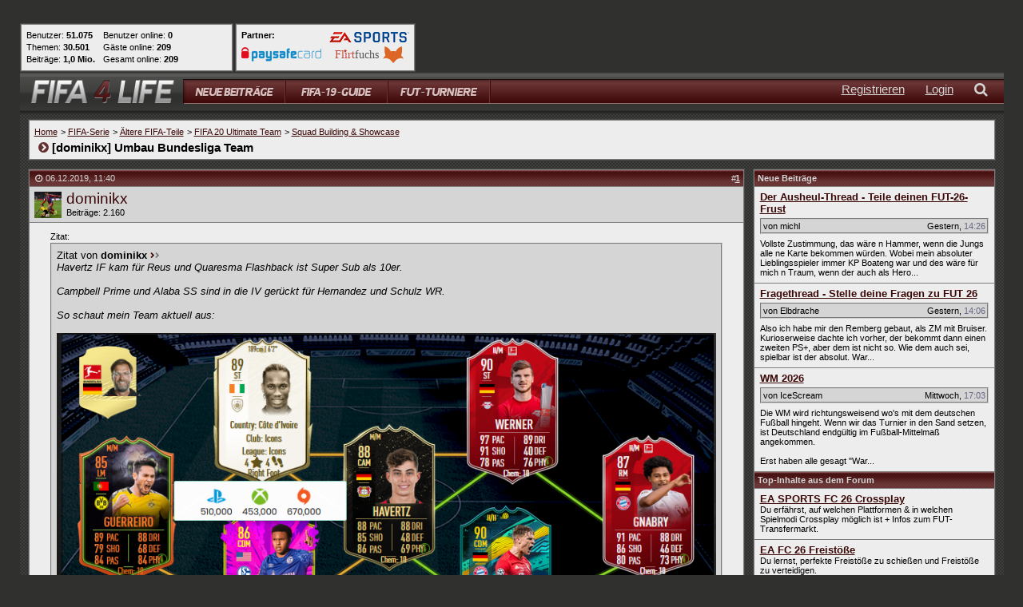

--- FILE ---
content_type: text/html; charset=ISO-8859-1
request_url: https://www.fifa4life-forum.de/fut-20-squad-building-showcase/46556-dominikx-umbau-bundesliga-team.html
body_size: 16646
content:
<!DOCTYPE html PUBLIC "-//W3C//DTD XHTML 1.0 Transitional//EN" "http://www.w3.org/TR/xhtml1/DTD/xhtml1-transitional.dtd"> <html xmlns="http://www.w3.org/1999/xhtml" dir="ltr" lang="de"> <head>
<base href="https://www.fifa4life-forum.de/"/><!--[if IE]></base><![endif]--> <link rel="canonical" href="https://www.fifa4life-forum.de/fut-20-squad-building-showcase/46556-dominikx-umbau-bundesliga-team.html"/> <base href="https://www.fifa4life-forum.de/"/> <meta name="viewport" content="width=device-width, initial-scale=1.0"> <link rel="apple-touch-icon" sizes="180x180" href="https://www.fifa4life-forum.de/apple-touch-icon.png?v=kP3xE2R2gz"/> <link rel="icon" type="image/png" sizes="32x32" href="https://www.fifa4life-forum.de/favicon-32x32.png?v=kP3xE2R2gz"/> <link rel="icon" type="image/png" sizes="16x16" href="https://www.fifa4life-forum.de/favicon-16x16.png?v=kP3xE2R2gz"/> <link rel="manifest" href="https://www.fifa4life-forum.de/site.webmanifest?v=kP3xE2R2gz"/> <link rel="mask-icon" href="https://www.fifa4life-forum.de/safari-pinned-tab.svg?v=kP3xE2R2gz" color="#4e1716"/> <link rel="shortcut icon" href="https://www.fifa4life-forum.de/favicon.ico?v=kP3xE2R2gz"/> <meta name="msapplication-TileColor" content="#b91d47"/> <meta name="msapplication-config" content="https://www.fifa4life-forum.de/browserconfig.xml?v=kP3xE2R2gz"/> <meta name="theme-color" content="#ededed"/> <meta http-equiv="Content-Type" content="text/html; charset=ISO-8859-1"/> <meta name="description" content="Zitat: Zitat von dominikx Havertz IF kam für Reus und Quaresma Flashback ist Super Sub als 10er. Campbell Prime und Alaba SS sind in die IV "/> <link rel="stylesheet" href="https://www.fifa4life-forum.de/clientscript/A.head.css,qv=3f3b2b8b-00052.pagespeed.cf.GQeerZ6sj4.css"> <style type="text/css">@media only screen and (max-width:433px){.menu_hide_first{display:none}}@media only screen and (max-width:394px){.menu_hide_second{display:none}}h1,h2,h3,h4,h5,h6{margin:0;padding:0;border:0;font-size:100%;font:inherit;vertical-align:baseline;display:inline}h1{font-size:15px!important}.smartphone_post_padding{padding-top:6px;padding-bottom:5px}.tablet_post_padding{padding-top:6px;padding-bottom:5px}#topbutton_bg{margin-left:204px}#ip_content_wrapper{margin-top:90px}.vbmenu_control i{padding-bottom:8px}#navi_list li:nth-last-of-type(2) a {padding-right:13px}#navi_list li:nth-last-of-type(3) a {padding-right:13px}#navi_list li:nth-last-of-type(4) a {padding-right:20px}.panel>div:first-child,.editor_table,.controlbar.user_content>iframe,.controlbar.user_content>textarea{width:100%!important}@media only screen and (max-width:1101px){.mobile-only_border-left{border-left:1px solid #7e7e7e!important}}@media only screen and (max-width:999px){#topbutton_bg{margin-left:84px}.special_1,.special_2{display:none!important}#flyContent{display:none!important}}</style> <script type="text/javascript">var SESSIONURL="s=4923a3c0d7de6c461324582c67d13575&";var SECURITYTOKEN="guest";var IMGDIR_MISC="images/fifaforum/misc";var vb_disable_ajax=parseInt("0",10);</script> <link rel="alternate" type="application/rss+xml" title="FIFA 4 LIFE RSS Feed" href="https://www.fifa4life-forum.de/external.php?type=RSS2"/> <link rel="alternate" type="application/rss+xml" title="FIFA 4 LIFE - FUT 20 Squad Building &amp; Showcase - RSS Feed" href="https://www.fifa4life-forum.de/external.php?type=RSS2&amp;forumids=212"/> <script src="https://ajax.googleapis.com/ajax/libs/jquery/1.11.3/jquery.min.js"></script> <script src="https://www.fifa4life-forum.de/clientscript/head.min.js?v=3f3b2b8b-00052"></script> <script type='text/javascript'>var bburl="https://www.fifa4life-forum.de";var max_width="500";var this_script="showthread";var browser="chrome";var microsoft_browser="";var viewport_width=window.innerWidth-20;var publisher_logo='';if(Modernizr.svg){publisher_logo='https://www.fifa4life-forum.de/images/fifaforum/logo_black_red.svg';}else{publisher_logo='https://www.fifa4life-forum.de/images/fifaforum/logo_privacy.png';}var googletag=googletag||{};googletag.cmd=googletag.cmd||[];</script> <link rel="preconnect" href="https://securepubads.g.doubleclick.net" crossorigin="anonymous"> <link rel="preconnect" href="https://nerdic.h5v.eu" crossorigin="anonymous"> <script>if(!("gdprAppliesGlobally"in window)){window.gdprAppliesGlobally=true}if(!("cmp_id"in window)||window.cmp_id<1){window.cmp_id=0}if(!("cmp_cdid"in window)){window.cmp_cdid="3eea9e1631a46"}if(!("cmp_params"in window)){window.cmp_params=""}if(!("cmp_host"in window)){window.cmp_host="b.delivery.consentmanager.net"}if(!("cmp_cdn"in window)){window.cmp_cdn="cdn.consentmanager.net"}if(!("cmp_proto"in window)){window.cmp_proto="https:"}if(!("cmp_codesrc"in window)){window.cmp_codesrc="1"}window.cmp_getsupportedLangs=function(){var b=["DE","EN","FR","IT","NO","DA","FI","ES","PT","RO","BG","ET","EL","GA","HR","LV","LT","MT","NL","PL","SV","SK","SL","CS","HU","RU","SR","ZH","TR","UK","AR","BS"];if("cmp_customlanguages"in window){for(var a=0;a<window.cmp_customlanguages.length;a++){b.push(window.cmp_customlanguages[a].l.toUpperCase())}}return b};window.cmp_getRTLLangs=function(){var a=["AR"];if("cmp_customlanguages"in window){for(var b=0;b<window.cmp_customlanguages.length;b++){if("r"in window.cmp_customlanguages[b]&&window.cmp_customlanguages[b].r){a.push(window.cmp_customlanguages[b].l)}}}return a};window.cmp_getlang=function(a){if(typeof(a)!="boolean"){a=true}if(a&&typeof(cmp_getlang.usedlang)=="string"&&cmp_getlang.usedlang!==""){return cmp_getlang.usedlang}return window.cmp_getlangs()[0]};window.cmp_getlangs=function(){var g=window.cmp_getsupportedLangs();var c=[];var f=location.hash;var e=location.search;var j="cmp_params"in window?window.cmp_params:"";var a="languages"in navigator?navigator.languages:[];if(f.indexOf("cmplang=")!=-1){c.push(f.substr(f.indexOf("cmplang=")+8,2).toUpperCase())}else{if(e.indexOf("cmplang=")!=-1){c.push(e.substr(e.indexOf("cmplang=")+8,2).toUpperCase())}else{if(j.indexOf("cmplang=")!=-1){c.push(j.substr(j.indexOf("cmplang=")+8,2).toUpperCase())}else{if("cmp_setlang"in window&&window.cmp_setlang!=""){c.push(window.cmp_setlang.toUpperCase())}else{if("cmp_langdetect"in window&&window.cmp_langdetect==1){c.push(window.cmp_getPageLang())}else{if(a.length>0){for(var d=0;d<a.length;d++){c.push(a[d])}}if("language"in navigator){c.push(navigator.language)}if("userLanguage"in navigator){c.push(navigator.userLanguage)}}}}}}var h=[];for(var d=0;d<c.length;d++){var b=c[d].toUpperCase();if(b.length<2){continue}if(g.indexOf(b)!=-1){h.push(b)}else{if(b.indexOf("-")!=-1){b=b.substr(0,2)}if(g.indexOf(b)!=-1){h.push(b)}}}if(h.length==0&&typeof(cmp_getlang.defaultlang)=="string"&&cmp_getlang.defaultlang!==""){return[cmp_getlang.defaultlang.toUpperCase()]}else{return h.length>0?h:["EN"]}};window.cmp_getPageLangs=function(){var a=window.cmp_getXMLLang();if(a!=""){a=[a.toUpperCase()]}else{a=[]}a=a.concat(window.cmp_getLangsFromURL());return a.length>0?a:["EN"]};window.cmp_getPageLang=function(){var a=window.cmp_getPageLangs();return a.length>0?a[0]:""};window.cmp_getLangsFromURL=function(){var c=window.cmp_getsupportedLangs();var b=location;var m="toUpperCase";var g=b.hostname[m]()+".";var a=b.pathname[m]()+"/";var f=[];for(var e=0;e<c.length;e++){var j=a.substring(0,c[e].length+1);if(g.substring(0,c[e].length+1)==c[e]+"."){f.push(c[e][m]())}else{if(c[e].length==5){var k=c[e].substring(3,5)+"-"+c[e].substring(0,2);if(g.substring(0,k.length+1)==k+"."){f.push(c[e][m]())}}else{if(j==c[e]+"/"||j=="/"+c[e]){f.push(c[e][m]())}else{if(j==c[e].replace("-","/")+"/"||j=="/"+c[e].replace("-","/")){f.push(c[e][m]())}else{if(c[e].length==5){var k=c[e].substring(3,5)+"-"+c[e].substring(0,2);var h=a.substring(0,k.length+1);if(h==k+"/"||h==k.replace("-","/")+"/"){f.push(c[e][m]())}}}}}}}return f};window.cmp_getXMLLang=function(){var c=document.getElementsByTagName("html");if(c.length>0){var c=c[0]}else{c=document.documentElement}if(c&&c.getAttribute){var a=c.getAttribute("xml:lang");if(typeof(a)!="string"||a==""){a=c.getAttribute("lang")}if(typeof(a)=="string"&&a!=""){var b=window.cmp_getsupportedLangs();return b.indexOf(a.toUpperCase())!=-1?a:""}else{return""}}};(function(){var B=document;var C=B.getElementsByTagName;var o=window;var t="";var h="";var k="";var D=function(e){var i="cmp_"+e;e="cmp"+e+"=";var d="";var l=e.length;var G=location;var H=G.hash;var w=G.search;var u=H.indexOf(e);var F=w.indexOf(e);if(u!=-1){d=H.substring(u+l,9999)}else{if(F!=-1){d=w.substring(F+l,9999)}else{return i in o&&typeof(o[i])!=="function"?o[i]:""}}var E=d.indexOf("&");if(E!=-1){d=d.substring(0,E)}return d};var j=D("lang");if(j!=""){t=j;k=t}else{if("cmp_getlang"in o){t=o.cmp_getlang().toLowerCase();h=o.cmp_getlangs().slice(0,3).join("_");k=o.cmp_getPageLangs().slice(0,3).join("_");if("cmp_customlanguages"in o){var m=o.cmp_customlanguages;for(var x=0;x<m.length;x++){var a=m[x].l.toLowerCase();if(a==t){t="en"}}}}}var q=("cmp_proto"in o)?o.cmp_proto:"https:";if(q!="http:"&&q!="https:"){q="https:"}var n=("cmp_ref"in o)?o.cmp_ref:location.href;if(n.length>300){n=n.substring(0,300)}var z=function(d){var I=B.createElement("script");I.setAttribute("data-cmp-ab","2");I.type="text/javascript";I.async=true;I.src=d;var H=["body","div","span","script","head"];var w="currentScript";var F="parentElement";var l="appendChild";var G="body";if(B[w]&&B[w][F]){B[w][F][l](I)}else{if(B[G]){B[G][l](I)}else{for(var u=0;u<H.length;u++){var E=C(H[u]);if(E.length>0){E[0][l](I);break}}}}};var b=D("design");var c=D("regulationkey");var y=D("gppkey");var s=D("att");var f=o.encodeURIComponent;var g=false;try{g=B.cookie.length>0}catch(A){g=false}var p=q+"//"+o.cmp_host+"/delivery/cmp.php?";p+=("cmp_id"in o&&o.cmp_id>0?"id="+o.cmp_id:"")+("cmp_cdid"in o?"&cdid="+o.cmp_cdid:"")+"&h="+f(n);p+=(b!=""?"&cmpdesign="+f(b):"")+(c!=""?"&cmpregulationkey="+f(c):"")+(y!=""?"&cmpgppkey="+f(y):"");p+=(s!=""?"&cmpatt="+f(s):"")+("cmp_params"in o?"&"+o.cmp_params:"")+(g?"&__cmpfcc=1":"");z(p+"&l="+f(t)+"&ls="+f(h)+"&lp="+f(k)+"&o="+(new Date()).getTime());var r="js";var v=D("debugunminimized")!=""?"":".min";if(D("debugcoverage")=="1"){r="instrumented";v=""}if(D("debugtest")=="1"){r="jstests";v=""}z(q+"//"+o.cmp_cdn+"/delivery/"+r+"/cmp_final"+v+".js")})();window.cmp_addFrame=function(b){if(!window.frames[b]){if(document.body){var a=document.createElement("iframe");a.style.cssText="display:none";if("cmp_cdn"in window&&"cmp_ultrablocking"in window&&window.cmp_ultrablocking>0){a.src="//"+window.cmp_cdn+"/delivery/empty.html"}a.name=b;a.setAttribute("title","Intentionally hidden, please ignore");a.setAttribute("role","none");a.setAttribute("tabindex","-1");document.body.appendChild(a)}else{window.setTimeout(window.cmp_addFrame,10,b)}}};window.cmp_rc=function(c,b){var l="";try{l=document.cookie}catch(h){l=""}var j="";var f=0;var g=false;while(l!=""&&f<100){f++;while(l.substr(0,1)==" "){l=l.substr(1,l.length)}var k=l.substring(0,l.indexOf("="));if(l.indexOf(";")!=-1){var m=l.substring(l.indexOf("=")+1,l.indexOf(";"))}else{var m=l.substr(l.indexOf("=")+1,l.length)}if(c==k){j=m;g=true}var d=l.indexOf(";")+1;if(d==0){d=l.length}l=l.substring(d,l.length)}if(!g&&typeof(b)=="string"){j=b}return(j)};window.cmp_stub=function(){var a=arguments;__cmp.a=__cmp.a||[];if(!a.length){return __cmp.a}else{if(a[0]==="ping"){if(a[1]===2){a[2]({gdprApplies:gdprAppliesGlobally,cmpLoaded:false,cmpStatus:"stub",displayStatus:"hidden",apiVersion:"2.2",cmpId:31},true)}else{a[2](false,true)}}else{if(a[0]==="getUSPData"){a[2]({version:1,uspString:window.cmp_rc("__cmpccpausps","1---")},true)}else{if(a[0]==="getTCData"){__cmp.a.push([].slice.apply(a))}else{if(a[0]==="addEventListener"||a[0]==="removeEventListener"){__cmp.a.push([].slice.apply(a))}else{if(a.length==4&&a[3]===false){a[2]({},false)}else{__cmp.a.push([].slice.apply(a))}}}}}}};window.cmp_gpp_ping=function(){return{gppVersion:"1.1",cmpStatus:"stub",cmpDisplayStatus:"hidden",signalStatus:"not ready",supportedAPIs:["5:tcfcav1","7:usnat","8:usca","9:usva","10:usco","11:usut","12:usct"],cmpId:31,sectionList:[],applicableSections:[0],gppString:"",parsedSections:{}}};window.cmp_gppstub=function(){var c=arguments;__gpp.q=__gpp.q||[];if(!c.length){return __gpp.q}var h=c[0];var g=c.length>1?c[1]:null;var f=c.length>2?c[2]:null;var a=null;var j=false;if(h==="ping"){a=window.cmp_gpp_ping();j=true}else{if(h==="addEventListener"){__gpp.e=__gpp.e||[];if(!("lastId"in __gpp)){__gpp.lastId=0}__gpp.lastId++;var d=__gpp.lastId;__gpp.e.push({id:d,callback:g});a={eventName:"listenerRegistered",listenerId:d,data:true,pingData:window.cmp_gpp_ping()};j=true}else{if(h==="removeEventListener"){__gpp.e=__gpp.e||[];a=false;for(var e=0;e<__gpp.e.length;e++){if(__gpp.e[e].id==f){__gpp.e[e].splice(e,1);a=true;break}}j=true}else{__gpp.q.push([].slice.apply(c))}}}if(a!==null&&typeof(g)==="function"){g(a,j)}};window.cmp_msghandler=function(d){var a=typeof d.data==="string";try{var c=a?JSON.parse(d.data):d.data}catch(f){var c=null}if(typeof(c)==="object"&&c!==null&&"__cmpCall"in c){var b=c.__cmpCall;window.__cmp(b.command,b.parameter,function(h,g){var e={__cmpReturn:{returnValue:h,success:g,callId:b.callId}};d.source.postMessage(a?JSON.stringify(e):e,"*")})}if(typeof(c)==="object"&&c!==null&&"__uspapiCall"in c){var b=c.__uspapiCall;window.__uspapi(b.command,b.version,function(h,g){var e={__uspapiReturn:{returnValue:h,success:g,callId:b.callId}};d.source.postMessage(a?JSON.stringify(e):e,"*")})}if(typeof(c)==="object"&&c!==null&&"__tcfapiCall"in c){var b=c.__tcfapiCall;window.__tcfapi(b.command,b.version,function(h,g){var e={__tcfapiReturn:{returnValue:h,success:g,callId:b.callId}};d.source.postMessage(a?JSON.stringify(e):e,"*")},b.parameter)}if(typeof(c)==="object"&&c!==null&&"__gppCall"in c){var b=c.__gppCall;window.__gpp(b.command,function(h,g){var e={__gppReturn:{returnValue:h,success:g,callId:b.callId}};d.source.postMessage(a?JSON.stringify(e):e,"*")},"parameter"in b?b.parameter:null,"version"in b?b.version:1)}};window.cmp_setStub=function(a){if(!(a in window)||(typeof(window[a])!=="function"&&typeof(window[a])!=="object"&&(typeof(window[a])==="undefined"||window[a]!==null))){window[a]=window.cmp_stub;window[a].msgHandler=window.cmp_msghandler;window.addEventListener("message",window.cmp_msghandler,false)}};window.cmp_setGppStub=function(a){if(!(a in window)||(typeof(window[a])!=="function"&&typeof(window[a])!=="object"&&(typeof(window[a])==="undefined"||window[a]!==null))){window[a]=window.cmp_gppstub;window[a].msgHandler=window.cmp_msghandler;window.addEventListener("message",window.cmp_msghandler,false)}};if(!("cmp_noiframepixel"in window)){window.cmp_addFrame("__cmpLocator")}if((!("cmp_disableusp"in window)||!window.cmp_disableusp)&&!("cmp_noiframepixel"in window)){window.cmp_addFrame("__uspapiLocator")}if((!("cmp_disabletcf"in window)||!window.cmp_disabletcf)&&!("cmp_noiframepixel"in window)){window.cmp_addFrame("__tcfapiLocator")}if((!("cmp_disablegpp"in window)||!window.cmp_disablegpp)&&!("cmp_noiframepixel"in window)){window.cmp_addFrame("__gppLocator")}window.cmp_setStub("__cmp");if(!("cmp_disabletcf"in window)||!window.cmp_disabletcf){window.cmp_setStub("__tcfapi")}if(!("cmp_disableusp"in window)||!window.cmp_disableusp){window.cmp_setStub("__uspapi")}if(!("cmp_disablegpp"in window)||!window.cmp_disablegpp){window.cmp_setGppStub("__gpp")};window.cmp_addFrame("__cmapiLocator");window.cmp_addFrame("__tcfapiLocator");window.cmp_setStub("__cmapi");window.cmp_setStub("__tcfapi");</script> <script>window.cmp_logo="https://www.fifa4life-forum.de/images/fifaforum/logo_black_red.svg";window.cmp_privacyurl="https://www.fifa4life-forum.de/content/datenschutz-5.html#cmpnoscreen";window.cmp_imprinturl="https://www.fifa4life-forum.de/content/impressum-1.html#cmpnoscreen";window.cmp_tacurl="https://www.fifa4life-forum.de/content/impressum-1.html#cmpnoscreen";const addCustomStyling=()=>{const host=document.querySelector('.cmpwrapper');const style=document.createElement('style');style.innerHTML='.cmpmorelink, A.cmpmorelink, A.cmpmorelink:link, .cmpmore A, .cmpmore A:link, .cmplink, A.cmplink, A.cmplink:link, .cmplinkvendors A, .cmplinkvendors A:link {color: #3b0808 !important; text-decoration: underline !important;} .cmpboxbtnyes, A.cmpboxbtnyes, A.cmpboxbtnyes:link .cmpfullscreen .cmpboxbtnaccept, .cmpfullscreen A.cmpboxbtnaccept, .cmpfullscreen A.cmpboxbtnaccept:link .cmpboxbtncustom, A.cmpboxbtncustom, A.cmpboxbtncustom:link .cmpboxbtnsave, A.cmpboxbtnsave, A.cmpboxbtnsave:link {color: white !important; background-color: #b9cf66 !important;} .cmpbox span.cmptogglespan svg .cmpsvggreenfill {fill: #b9cf66 !important} .cmpdl {width: 300px !important;} .cmpstyleroot * {--clrButton: #b9cf66;}';host.shadowRoot.appendChild(style)}
__cmp("addEventListener",["consentscreen",addCustomStyling,false],null)
__cmp("addEventListener",["consentscreencustom",addCustomStyling,false],null)</script> <script async type="module" src="https://nerdic.h5v.eu/latest/moli.min.mjs"></script> <style type="text/css">.h5-footer-ad-container{bottom:0;display:none;margin-left:auto;margin-right:auto;max-width:970px;overflow:visible;position:fixed;left:50%;transform:translate(-50%,0);z-index:900}.h5-footer-ad-close{align-items:center;appearance:none;background-color:#cbcdce;border:2px solid #222223;border-radius:12px 12px 0 0;color:#222223;display:flex;height:24px;justify-content:center;position:absolute;right:0;top:-24px;width:60px}@media (min-width:1000px){.h5-footer-ad-close{border-radius:0 12px 12px 0;height:60px;width:24px;right:-24px;top:0}}.h5-footer-ad-close:hover{background-color:#fff}.h5-footer-ad-close::after{content: "×";display:inline-block}.is-shifted-bottom{margin-bottom:-70px}.is-shifted-bottom:hover{margin-bottom:0}.h5-sticky-ad{background-color:#f3f3f3;border:none;bottom:0;box-shadow:0 -1px 1px 0 rgba(0,0,0,.2);min-height:59px;height:auto;left:0;padding:5px;position:fixed;text-align:center;width:100%;z-index:900}.h5-sticky-ad-close{background-color:#f3f3f3;background-image:url(data:image/svg+xml;charset=utf-8,%3Csvg\ width=\'13\'\ height=\'13\'\ viewBox=\'341\ 8\ 13\ 13\'\ xmlns=\'http://www.w3.org/2000/svg\'%3E%3Cpath\ fill=\'%234F4F4F\'\ d=\'M354\ 9.31L352.69\ 8l-5.19\ 5.19L342.31\ 8\ 341\ 9.31l5.19\ 5.19-5.19\ 5.19\ 1.31\ 1.31\ 5.19-5.19\ 5.19\ 5.19\ 1.31-1.31-5.19-5.19z\'\ fill-rule=\'evenodd\'/%3E%3C/svg%3E);background-position:9px;background-repeat:no-repeat;background-size:13px 13px;border:none;border-top-left-radius:12px;box-shadow:0 -1px 1px 0 rgba(0,0,0,.2);height:28px;padding:6px;position:absolute;right:0;top:-28px;width:28px}.h5-sticky-ad-close::before{bottom:0;content:"";left:-20px;position:absolute;right:0;top:-20px}.u-visible-desktop{display:none}@media (min-width:768px){.u-hidden-desktop{display:none}.u-visible-desktop{display:block}}body.takeover--is-delivered.takeover--is-visible #outer_left_wrapper{display:none!important}body.takeover--is-delivered.takeover--is-visible #outer_right_wrapper{display:none!important}body.takeover--is-delivered.takeover--is-visible #div-gpt-ad-header-1{display:none!important}</style> <script async src="https://securepubads.g.doubleclick.net/tag/js/gpt.js" crossorigin="anonymous"></script> <script>var min_viewport_width_header=get_min_viewport_width('header');var min_viewport_width_nav=get_min_viewport_width('nav');var min_viewport_width_content=get_min_viewport_width('content');googletag.cmd.push(function(){var mappingHeaderBanner=googletag.sizeMapping().addSize([728,1],[[728,90]]).addSize([0,0],[]).build();var mappingNavAndFooterBanner=googletag.sizeMapping().addSize([1000,1],[[970,250]]).addSize([760,1],[[300,250],[728,90]]).addSize([320,1],[[300,50],[300,75],[300,100],[300,150],[300,169],[300,250],[320,50],[320,100],[320,480]]).addSize([0,0],[]).build();var mappingContentBanner=googletag.sizeMapping().addSize([1150,1],[[300,169],[300,250],[300,500],[500,281],[640,360],[800,250]]).addSize([980,1],[[300,169],[300,250],[300,500],[500,281]]).addSize([760,1],[[300,169],[300,250],[300,500],[500,281]]).addSize([336,1],[[300,169],[300,250],[300,500]]).addSize([320,1],[[300,50],[300,75],[300,100],[300,150],[300,169],[300,250],[300,500],[320,50],[320,100],[320,480]]).addSize([0,0],[]).build();var mappingSpecialBanner=googletag.sizeMapping().addSize([0,0],[[1,1]]).build();var mappingSidebarBanner=googletag.sizeMapping().addSize([0,0],[[120,600],[160,600],[300,50],[300,75],[300,100],[300,150],[300,169],[300,250],[300,600]]).build();var mappingOuterBanner=googletag.sizeMapping().addSize([0,0],[[120,600],[160,600],[300,50],[300,75],[300,100],[300,150],[300,169],[300,250],[300,600],[320,50],[320,100],[320,480],[336,280]]).build();googletag.defineSlot('/246823017/fifa4life/header',[[300,50],[300,250],[320,100],[468,60],[300,75],[336,280],[300,100],[728,90],[320,50],[300,169],[320,480],[300,150]],'div-gpt-ad-header-1').defineSizeMapping(mappingHeaderBanner).setTargeting('position_page_space',['1_header_generic_'+min_viewport_width_header+'w']).addService(googletag.pubads());googletag.defineSlot('/246823017/fifa4life/content',[[300,50],[400,225],[640,360],[300,250],[320,100],[500,281],[468,60],[970,90],[800,250],[300,75],[970,250],[336,280],[300,100],[728,90],[320,50],[300,169],[320,480],[300,150]],'div-gpt-ad-content-1').defineSizeMapping(mappingContentBanner).setTargeting('position_page_space',['1_content_generic_'+min_viewport_width_content+'w']).addService(googletag.pubads());googletag.defineSlot('/246823017/fifa4life/content',[[300,50],[400,225],[640,360],[300,250],[320,100],[500,281],[468,60],[970,90],[800,250],[300,75],[970,250],[336,280],[300,100],[728,90],[320,50],[300,169],[320,480],[300,150]],'div-gpt-ad-content-2').defineSizeMapping(mappingContentBanner).setTargeting('position_page_space',['2_content_generic_'+min_viewport_width_content+'w']).addService(googletag.pubads());googletag.defineSlot('/246823017/fifa4life/footer',[[300,50],[400,225],[640,360],[300,250],[320,100],[500,281],[468,60],[970,90],[800,250],[300,75],[970,250],[336,280],[300,100],[728,90],[320,50],[300,169],[320,480],[300,150]],'div-gpt-ad-footer-1').defineSizeMapping(mappingNavAndFooterBanner).setTargeting('position_page_space',['1_footer_generic_'+min_viewport_width_content+'w']).addService(googletag.pubads());googletag.defineSlot('/246823017/fifa4life/outer_left',[[300,50],[300,250],[320,100],[300,600],[300,75],[336,280],[120,600],[300,100],[160,600],[320,50],[300,169],[320,480],[300,150]],'div-gpt-ad-outer-left-1').defineSizeMapping(mappingOuterBanner).setTargeting('position_page_space',['1_outer_left_generic']).addService(googletag.pubads());googletag.defineSlot('/246823017/fifa4life/outer_right',[[300,50],[300,250],[320,100],[300,600],[300,75],[336,280],[120,600],[300,100],[160,600],[320,50],[300,169],[320,480],[300,150]],'div-gpt-ad-outer-right-1').defineSizeMapping(mappingOuterBanner).setTargeting('position_page_space',['1_outer_right_generic']).addService(googletag.pubads());googletag.defineSlot('/246823017/fifa4life/special',[[1,1]],'div-gpt-ad-special-2').defineSizeMapping(mappingSpecialBanner).setTargeting('position_page_space',['2_special_generic']).addService(googletag.pubads());googletag.pubads().enableSingleRequest();googletag.enableServices();});</script> <title> [dominikx] Umbau Bundesliga Team - FIFA 4 LIFE</title> <link rel="next" href="https://www.fifa4life-forum.de/fut-20-squad-building-showcase/46556-dominikx-umbau-bundesliga-team-2.html"/> <meta name="robots" content="index,follow"> <link rel="stylesheet" type="text/css" href="vbseo/resources/css/A.vbseo_buttons.css,qv=a4.pagespeed.cf.VP8skThBsT.css"/>
<script type="text/javascript" src="vbseo/resources/scripts/vbseo_ui.js,qv=a4.pagespeed.jm.0usl7_vwXO.js"></script>
<script type="text/javascript">YAHOO.util.Event.onDOMReady(function(){vbseoui=new vBSEO_UI();vbseoui.page_init(Array('postbody','blogbit','content','postcontainer','vbseo_like_postbit'),Array("php",0));});</script>
</head> <body onload=""> <div id="ip_page_wrapper"> <div id="ip_content_wrapper"> <a name="top"></a> <div id="header_top"> <script>$("#header_top").css('left',$("#ip_content_wrapper").offset().left+'px');</script> <div class="statistics_and_partner_boxes"> <table border="0" cellpadding="0" cellspacing="0"> <tr> <td> <table class="tborder" id="statistics_box" border="0" cellpadding="6" cellspacing="1" height="61px" width="267px" style="margin-right: 2px;"> <tbody> <tr> <td class="alt1" width="100%"> <table border="0" cellpadding="0" cellspacing="0" style="height: 45px;"> <tbody> <tr> <td valign="top"> <table border="0" cellpadding="0" cellspacing="0" style="height: 45px;"> <tbody> <tr> <td> <span class="smallfont">Benutzer: <strong>51.075</strong></span> </td> </tr> <tr> <td> <span class="smallfont">Themen: <strong>30.501</strong></span> </td> </tr> <tr> <td> <span class="smallfont">Beiträge: <strong>1,0 Mio.</strong></span> </td> </tr> </tbody> </table> </td> <td style="padding-left: 10px;" valign="top"> <table border="0" cellpadding="0" cellspacing="0" style="height: 45px;"> <tbody> <tr> <td> <span class="smallfont">Benutzer online: <strong>0</strong></span> </td> </tr> <tr> <td> <span class="smallfont">Gäste online: <strong>209</strong></span> </td> </tr> <tr> <td> <span class="smallfont">Gesamt online: <strong>209</strong></span> </td> </tr> </tbody> </table> </td> </tr> </tbody> </table> </td> </tr> </tbody> </table> </td> <td> <table class="tborder" id="partner_box" border="0" cellpadding="6" cellspacing="1" width="auto" height="61px"> <tbody> <tr> <td class="alt1" width="100%"> <table border="0" cellpadding="0" cellspacing="0"> <tbody> <tr> <td valign="top"> <table border="0" cellpadding="0" cellspacing="0"> <tbody> <tr> <td> <span class="smallfont" style="line-height: 8px; font-weight: bold;">Partner:</span> </td> </tr> <tr> <td> <div style="height: 5px;"></div> </td> </tr> <tr> <td> <a rel="nofollow" href="https://www.paysafecard.com/de-de/" target="_blank"><img title="paysafecard" src="https://www.fifa4life-forum.de/images/fifaforum/partner/paysafecard.jpg" srcset="https://www.fifa4life-forum.de/images/fifaforum/partner/paysafecard.jpg 1x, https://www.fifa4life-forum.de/images/fifaforum/partner/paysafecard@2x.jpg 2x, https://www.fifa4life-forum.de/images/fifaforum/partner/paysafecard@3x.jpg 3x, https://www.fifa4life-forum.de/images/fifaforum/partner/paysafecard@4x.jpg 4x" width="100" alt="paysafecard" border="0"></a> </td> </tr> </tbody> </table> </td> <td style="padding-left: 10px;" valign="top"> <table border="0" cellpadding="0" cellspacing="0"> <tbody> <tr> <td> <a rel="nofollow" href="http://www.easports.com/de/fifa" target="_blank"><img title="EA SPORTS" src="https://www.fifa4life-forum.de/images/fifaforum/partner/ea_sports.jpg" srcset="https://www.fifa4life-forum.de/images/fifaforum/partner/ea_sports.jpg 1x, https://www.fifa4life-forum.de/images/fifaforum/partner/ea_sports@2x.jpg 2x, https://www.fifa4life-forum.de/images/fifaforum/partner/ea_sports@3x.jpg 3x, https://www.fifa4life-forum.de/images/fifaforum/partner/ea_sports@4x.jpg 4x" width="100" alt="EA SPORTS" border="0"></a> </td> </tr> <tr> <td> <div style="height: 5px;"></div> </td> </tr> <tr> <td> <a href="https://www.flirtfuchs.com/" target="_blank"><img src="https://www.fifa4life-forum.de/images/fifaforum/partner/flirtfuchs_logo.svg" style="height: 21px;" title="Flirtfuchs" alt="Flirtfuchs" width="100" border="0"></a> </td> </tr> </tbody> </table> </td> </tr> </tbody> </table> </td> </tr> </tbody> </table> </td> </tr> </table> </div> </div> <div id="topnav"> <div id="nav_bg"> <div id="nav"> <div id="topbutton_bg"> <ul id="navi_list"> <a href="https://www.fifa4life-forum.de/search/todays-posts/" title="Neue Beiträge"><li id="first" class="main_link_small float_left"><span>Neue Beiträge</span></li></a> <li id="newposts_icon" class="nav_icon main_link_small float_left"><a href="https://www.fifa4life-forum.de/search/todays-posts/" title="Neue Beiträge"><i class="fao fa-comments"></i></a></li> <li id="fifa_guide_icon" class="nav_icon main_link_small float_left"><a href="https://www.fifa4life-forum.de/ea-sports-fifa-19/" title="FIFA 19"><i class="fao fa-book"></i></a></li> <li id="tournaments_icon" class="nav_icon main_link_small float_left menu_hide_first"><a href="https://www.fifa4life-forum.de/fut-19-turniere/" title="FIFA-19-Turniere"><i class="fao fa-trophy"></i></a> </li> <li id="newposts" class="main_link float_left"><a href="https://www.fifa4life-forum.de/search/todays-posts/" title="Neue Beiträge"><span>Neue Beiträge</span></a></li> <li id="fifa_guide" class="main_link float_left"><a href="https://www.fifa4life-forum.de/ea-sports-fifa-19/" title="FIFA 19"><span>FIFA 19</span></a></li> <li id="tournaments" class="main_link float_left"><a href="https://www.fifa4life-forum.de/fut-19-turniere/" title="FIFA-19-Turniere"><span>FIFA-19-Turniere</span></a></li> <li id="last" class="main_link float_left"></li> <li id="search" class="nav_icon float_right"><a class="search_link nav_icon" href="https://www.fifa4life-forum.de/fut-20-squad-building-showcase/46556-dominikx-umbau-bundesliga-team.html#navbar_search" id="navbar_search" title="Suchen"> <i class="fao fa-search"></i><script type="text/javascript">vbmenu_register("navbar_search",true);</script></a></li> <li id="login" class="text_link float_right desktop-and-wide-smartphones-only_block"><a href="https://www.fifa4life-forum.de/fut-20-squad-building-showcase/46556-dominikx-umbau-bundesliga-team.html#login-popup" id="login-popup">Login<script type="text/javascript">vbmenu_register("login-popup",true);</script></a></li> <li id="login_small" class="nav_icon_big float_right small-smartphones-only_block"><a href="https://www.fifa4life-forum.de/fut-20-squad-building-showcase/46556-dominikx-umbau-bundesliga-team.html#login-popup-small" id="login-popup-small"><i class="fao fa-sign-in"></i><script type="text/javascript">vbmenu_register("login-popup-small",true);</script></a></li> <li id="registration" class="main_link text_link float_right"><a href="https://www.fifa4life-forum.de/register/">Registrieren</a></li> </ul> <a href="https://www.fifa4life-forum.de/" title="EA FC 26 Forum" style="width: 0px; display: block;"><div id="logo"></div></a> </div> </div> </div> <div id="navb_shadow"></div> </div> <div class="fixed-nav_padding"></div> <div class="header_1 center" id='div-gpt-ad-header-1'> <script>googletag.cmd.push(function(){googletag.display('div-gpt-ad-header-1');});</script> </div> <div align="center"> <div class="page" style="width:100%; text-align:left"> <div class="spacer_padding" style="padding:0px 10px 0px 10px" align="left"> <div id="navbar_box"> <div class="desktop-only_block" style="padding-top:4px;"></div> <table class="tborder" cellpadding="6" cellspacing="1" border="0" width="100%" align="center"> <tr> <td class="alt1" width="100%"> <table cellpadding="0" cellspacing="0" border="0"> <tr valign="bottom"> <td width="100%"> <span class="navbar pc-only"><a href="https://www.fifa4life-forum.de/" accesskey="1">Home</a></span> <span class="pc-only"> <span class="navbar">&gt; <a href="https://www.fifa4life-forum.de/#fifa-serie">FIFA-Serie</a></span> <span class="navbar">&gt; <a href="https://www.fifa4life-forum.de/aeltere-fifa-teile/">Ältere FIFA-Teile</a></span> <span class="navbar">&gt; <a href="https://www.fifa4life-forum.de/fifa-20-ultimate-team-forum/">FIFA 20 Ultimate Team</a></span> <span class="navbar">&gt; <a href="https://www.fifa4life-forum.de/fut-20-squad-building-showcase/">Squad Building &amp; Showcase</a></span> </span> <span class="navbar navbar_lastelement"> <span class="pc-only"><i class="fao fa-chevron-circle-right" style="color: #642e2e; font-size: 15px;"></i> </span> <h1 class="navbar h1navbar" style="font-weight: bold;"><a href="https://www.fifa4life-forum.de/fut-20-squad-building-showcase/46556-dominikx-umbau-bundesliga-team.html#site_navigation" class="navbar mobile-only mobilenavigation_link" id="site_navigation" title="Navigation anzeigen"><i class="fa fa-sitemap" style="color: #642e2e; font-size: 15px;"></i><script type="text/javascript">vbmenu_register("site_navigation",true);</script></a> <span class="smartphone-only"> [dominikx] Umbau Bundesliga Team</span><span class="desktop-only" style="padding-left: 1px;"> [dominikx] Umbau Bundesliga Team</span> </h1> </span> </td> </tr> </table> </td> </tr> </table> <div class="desktop-only_block" style="padding-top:10px;"></div> <div class="smartphone-only_block" style="padding-top:5px;"></div> <div class="vbmenu_popup" id="navbar_search_menu" style="display:none" align="left"> <table cellpadding="4" cellspacing="1" border="0"> <tr> <td class="thead">Suchen</td> </tr> <tr> <td class="vbmenu_option" title="nohilite"> <form action="https://www.fifa4life-forum.de/search/no-result/" method="post"> <input type="hidden" name="do" value="process"/> <input type="hidden" name="quicksearch" value="1"/> <input type="hidden" name="childforums" value="1"/> <input type="hidden" name="exactname" value="1"/> <input type="hidden" name="s" value="4923a3c0d7de6c461324582c67d13575"/> <input type="hidden" name="securitytoken" value="guest"/> <input type="hidden" name="showposts" value="1" id="rb_nb_sp1" tabindex="1003"/> <div><input type="search" class="bginput" name="query" size="14" tabindex="1001"/>&nbsp;<input type="submit" class="button" value="Los" tabindex="1004"/></div> </form> </td> </tr> </table> </div> <script type="text/javascript" src="https://www.fifa4life-forum.de/clientscript/vbulletin_md5.js?v=3f3b2b8b-00052"></script> <div class="vbmenu_popup" id="login-popup_menu" style="display:none" align="left"> <table cellpadding="4" cellspacing="1" border="0"> <form action="https://www.fifa4life-forum.de/login/" method="post" onsubmit="md5hash(vb_login_password, vb_login_md5password, vb_login_md5password_utf, 0)"> <input type="hidden" name="do" value="login"/> <input type="hidden" name="vb_login_md5password"/> <input type="hidden" name="vb_login_md5password_utf"/> <input type="hidden" name="s" value="4923a3c0d7de6c461324582c67d13575"/> <input type="hidden" name="securitytoken" value="guest"/> <tr> <td class="thead">Login</td> </tr> <tr class="alt1"> <td class="smallfont">
Benutzername:<br/> <input type="text" class="bginput" name="vb_login_username" size="14" accesskey="u" tabindex="1"/><br/> <div style="margin-top: 5px;"></div>
Passwort:<br/> <input type="password" class="bginput" name="vb_login_password" size="14" tabindex="1"/><br/> <div style="margin-top: 5px;"></div> <input type="hidden" name="cookieuser" value="1" id="cb_cookieuser" tabindex="1"/> <input type="submit" class="button" value="Anmelden" accesskey="s" tabindex="1"/> </td> </tr> <tr> <td class="thead">Passwort vergessen</td> </tr> <tr class="alt1"> <td class="smallfont"><a href="https://www.fifa4life-forum.de/members/lostpw/">Neues Passwort anfordern</a></td> </tr> <tr> <td class="thead">Registrieren</td> </tr> <tr class="alt1"> <td class="smallfont"><a href="https://www.fifa4life-forum.de/register/">Neuen Account erstellen</a></td> </tr> </form> </table> </div> <div class="vbmenu_popup" id="login-popup-small_menu" style="display:none" align="left"> <table cellpadding="4" cellspacing="1" border="0"> <form action="https://www.fifa4life-forum.de/login/" method="post" onsubmit="md5hash(vb_login_password, vb_login_md5password, vb_login_md5password_utf, 0)"> <input type="hidden" name="do" value="login"/> <input type="hidden" name="vb_login_md5password"/> <input type="hidden" name="vb_login_md5password_utf"/> <input type="hidden" name="s" value="4923a3c0d7de6c461324582c67d13575"/> <input type="hidden" name="securitytoken" value="guest"/> <tr> <td class="thead">Login</td> </tr> <tr class="alt1"> <td class="smallfont">
Benutzername:<br/> <input type="text" class="bginput" name="vb_login_username" size="14" accesskey="u" tabindex="1"/><br/> <div style="margin-top: 5px;"></div>
Passwort:<br/> <input type="password" class="bginput" name="vb_login_password" size="14" tabindex="1"/><br/> <div style="margin-top: 5px;"></div> <input type="hidden" name="cookieuser" value="1" id="cb_cookieuser2" tabindex="1"/> <input type="submit" class="button" value="Anmelden" accesskey="s" tabindex="1"/> </td> </tr> <tr> <td class="thead">Passwort vergessen</td> </tr> <tr class="alt1"> <td class="smallfont"><a href="https://www.fifa4life-forum.de/members/lostpw/">Neues Passwort anfordern</a></td> </tr> <tr> <td class="thead">Registrieren</td> </tr> <tr class="alt1"> <td class="smallfont"><a href="https://www.fifa4life-forum.de/register/">Neuen Account erstellen</a></td> </tr> </form> </table> </div> <div class="vbmenu_popup" id="site_navigation_menu" style="display:none" align="left"> <table cellpadding="4" cellspacing="1" border="0"> <tr><td class="thead">Navigation</td></tr> <tr><td class="vbmenu_option"><a href="https://www.fifa4life-forum.de/">Home</a></td></tr> <tr><td class="vbmenu_option"><a href="https://www.fifa4life-forum.de/#fifa-serie" style="padding-left: 6px"> <i class="fa fa-chevron-circle-right" style="color: #642e2e"></i> FIFA-Serie</a></td></tr><tr><td class="vbmenu_option"><a href="https://www.fifa4life-forum.de/aeltere-fifa-teile/" style="padding-left: 12px"> <i class="fa fa-chevron-circle-right" style="color: #642e2e"></i> Ältere FIFA-Teile</a></td></tr><tr><td class="vbmenu_option"><a href="https://www.fifa4life-forum.de/fifa-20-ultimate-team-forum/" style="padding-left: 18px"> <i class="fa fa-chevron-circle-right" style="color: #642e2e"></i> FIFA 20 Ultimate Team</a></td></tr><tr><td class="vbmenu_option"><a href="https://www.fifa4life-forum.de/fut-20-squad-building-showcase/" style="padding-left: 24px"> <i class="fa fa-chevron-circle-right" style="color: #642e2e"></i> Squad Building &amp; Showcase</a></td></tr><tr><td class="vbmenu_option" title="nohilite"><strong style="padding-left: 30px"> <i class="fa fa-chevron-circle-right" style="color: #642e2e"></i> [dominikx] Umbau Bundesliga Team</strong></td></tr> </table> </div> <div class="vbmenu_popup" id="site_navigation_footer_menu" style="display:none" align="left"> <table cellpadding="4" cellspacing="1" border="0"> <tr><td class="thead">Navigation</td></tr> <tr><td class="vbmenu_option"><a href="https://www.fifa4life-forum.de/">Home</a></td></tr> <tr><td class="vbmenu_option"><a href="https://www.fifa4life-forum.de/#fifa-serie" style="padding-left: 6px"> <i class="fa fa-chevron-circle-right" style="color: #642e2e"></i> FIFA-Serie</a></td></tr><tr><td class="vbmenu_option"><a href="https://www.fifa4life-forum.de/aeltere-fifa-teile/" style="padding-left: 12px"> <i class="fa fa-chevron-circle-right" style="color: #642e2e"></i> Ältere FIFA-Teile</a></td></tr><tr><td class="vbmenu_option"><a href="https://www.fifa4life-forum.de/fifa-20-ultimate-team-forum/" style="padding-left: 18px"> <i class="fa fa-chevron-circle-right" style="color: #642e2e"></i> FIFA 20 Ultimate Team</a></td></tr><tr><td class="vbmenu_option"><a href="https://www.fifa4life-forum.de/fut-20-squad-building-showcase/" style="padding-left: 24px"> <i class="fa fa-chevron-circle-right" style="color: #642e2e"></i> Squad Building &amp; Showcase</a></td></tr><tr><td class="vbmenu_option" title="nohilite"><strong style="padding-left: 30px"> <i class="fa fa-chevron-circle-right" style="color: #642e2e"></i> [dominikx] Umbau Bundesliga Team</strong></td></tr> </table> </div> </div> <table id="content_area" width="100%" cellspacing="0" cellpadding="0" border="0"> <tbody><tr valign="top"> <td id="main_content" style="width:100%;"> <div style="margin-top: -24px;"> <a name="poststop" id="poststop"></a> </div> </div> </div> <div id="posts"> <div align="center"> <div class="page" style="width:100%; text-align:left"> <div style="padding:0px 0px 0px 0px" align="left"> <div id="edit997415" style="padding:0px 0px 6px 0px"> <span class="anchor_first_post" id="post997415"></span> <table id="post_table_997415" class="tborder vbseo_like_postbit" cellpadding="5" cellspacing="0" border="0" width="100%" align="center"> <tr> <td class="thead" style="font-weight:normal; border: 1px solid #7E7E7E; border-right: 0px"> <span style="margin-left: 3px;"><i class="fao fa-clock-o" alt="Alter Beitrag" title="Alter Beitrag"></i><span style="padding-left: 4px;"><span title="06.12.2019, 11:40">06.12.2019<span class="desktop-only">, <span class="mtime">11:40</span></span></span></span></span> </td> <td class="thead" style="font-weight:normal; border: 1px solid #7E7E7E; border-left: 0px" align="right"> <span style="margin-right: 5px;"></span> <span style="display: none;" id="threadsearch" nowrap="nowrap"> <a rel="nofollow" href="https://www.fifa4life-forum.de/fut-20-squad-building-showcase/46556-dominikx-umbau-bundesliga-team.html?nojs=1#goto_threadsearch">Suchen</a> <script type="text/javascript">vbmenu_register("threadsearch");</script> </span>
&nbsp;
<h2 class="smallfont"><span style="opacity: 0;">Beitrag </span>#<a href="https://www.fifa4life-forum.de/fut-20-squad-building-showcase/46556-dominikx-umbau-bundesliga-team.html#post997415" id="postcount997415" name="1" style="margin-left: -1px;" title="permalink"><strong>1</strong></a></h2> </td> </tr> <tr class="smartphone-only_table-row"> <td class="alt2" colspan="2" style="padding:0px; border: 1px solid #7E7E7E; border-top: transparent;"> <div class="smartphone_post_padding" style="float: left;"> <table cellspacing="0" cellpadding="0" border="0" width="100%"> <tbody> <tr> <td align="center" valign="middle" style="padding-left: 6px; padding-right: 6px;"> <img src="https://www.fifa4life-forum.de/avatars/dominikx.gif?type=avatar&amp;height=26&amp;dateline=1435751518" srcset="https://www.fifa4life-forum.de/avatars/dominikx.gif?type=avatar&amp;height=26&amp;dateline=1435751518 1x, https://www.fifa4life-forum.de/avatars/dominikx.gif?type=avatar&height=52&dateline=1435751518 2x, https://www.fifa4life-forum.de/avatars/dominikx.gif?type=avatar&dateline=1435751518 3x" alt="dominikxs Avatar" height="26px"> </td> <td> <div id="postmenu_smartphone_997415" style="margin-top: -2px;"> <span style="color: #3B0808;">dominikx</span> </div> <div class="smallfont">
Beiträge: 2.160
</div> </td> </tr> </tbody> </table> </div> </td> </tr> <tr class="desktop-only_table-row"> <td class="alt2" colspan="2" style="padding:0px; border: 1px solid #7e7e7e; border-top: transparent;"> <div class="tablet_post_padding" style="float: left;"> <table cellspacing="0" cellpadding="0" border="0" width="100%"> <tbody> <tr> <td align="center" valign="middle" style="padding-left: 6px; padding-right: 6px;"> <img src="https://www.fifa4life-forum.de/avatars/dominikx.gif?type=avatar&amp;height=33&amp;dateline=1435751518" srcset="https://www.fifa4life-forum.de/avatars/dominikx.gif?type=avatar&amp;height=33&amp;dateline=1435751518 1x, https://www.fifa4life-forum.de/avatars/dominikx.gif?type=avatar&height=66&dateline=1435751518 2x, https://www.fifa4life-forum.de/avatars/dominikx.gif?type=avatar&dateline=1435751518 3x" alt="dominikxs Avatar" height="33px"> </td> <td> <div id="postmenu_tablet_997415" style="margin-top: -2px;"> <span class="bigusername" style="color: #3B0808;">dominikx</span> </div> <div class="smallfont desktop-only">
Beiträge: 2.160
</div> <div class="smallfont smartphone-only">
Beiträge: 2.160
</div> </td> </tr> </tbody> </table> </div> </td> </tr> <tr valign="top"> <td class="alt1" id="td_post_997415" style="border-right: 1px solid #7E7E7E; border-left: 1px solid #7E7E7E; border-bottom: 1px solid #7E7E7E" colspan="2"> <div class="user_content" id="post_message_997415"> <table width="100%" class="fixed_table_layout" border="0" cellpading="0" cellspacing="0"> <tr> <td> <div class="quote" style="margin:20px; margin-top:5px; "> <div class="smallfont" style="margin-bottom:2px">Zitat:</div> <table cellpadding="6" cellspacing="0" border="0" width="100%"> <tr> <td class="alt2" style="border:2px #cccccc groove"> <div>
Zitat von <strong>dominikx</strong> <a href="https://www.fifa4life-forum.de/fut-20-squad-building-showcase/46556-dominikx-umbau-bundesliga-team-4.html#post1007083"><span class="arrow_small" alt="Beitrag anzeigen" title="Beitrag anzeigen"><span class="arrow_red"><i class="fas fa-angle-right"></i></span><span class="arrow_grey"><i class="fas fa-angle-right"></i></span></span></a> </div> <div style="font-style:italic">Havertz IF kam für Reus und Quaresma Flashback ist Super Sub als 10er.<br/> <br/>
Campbell Prime und Alaba SS sind in die IV gerückt für Hernandez und Schulz WR.<br/> <br/>
So schaut mein Team aktuell aus:<br/> <br/> <a rel="nofollow" href="https://s19.directupload.net/images/200314/sdlcetvj.png" target="_blank"><img src="https://www.fifa4life-forum.de/proxy_cache/2ce4b8a42db883d57dea697d3ece39cb4d6e3743.png?url=https://s19.directupload.net/images/200314/sdlcetvj.png" border="0" alt="" style="max-width: 500px;"/></a></div> </td> </tr> </table> </div><a href="https://www.fifa4life-forum.de/fut-20-squad-building-showcase/46556-dominikx-umbau-bundesliga-team-4.html#post1007083" target="_blank">https://www.fifa4life-forum.de/fut-2...ml#post1007083</a> </td> </tr> </table> </div> </td> </tr> </table> <table class="tborder vbseo_like_postbit" cellpadding="6" cellspacing="0" border="0" width="100%" align="center" style="margin-top: 6px;"> <tr valign="top"> <td class="alt1" id="td_post_997415" style="border: 1px solid #7E7E7E" align="center"> <div class="content_1 center" id='div-gpt-ad-content-1' style="min-height: 250px;"> <script>googletag.cmd.push(function(){googletag.display('div-gpt-ad-content-1');});</script> </div> </td> </tr> </table> </div> </div> </div> </div> <div align="center"> <div class="page" style="width:100%; text-align:left"> <div style="padding:0px 0px 0px 0px" align="left"> <div id="edit997420" style="padding:0px 0px 6px 0px"> <span class="anchor" id="post997420"></span> <table id="post_table_997420" class="tborder vbseo_like_postbit" cellpadding="5" cellspacing="0" border="0" width="100%" align="center"> <tr> <td class="thead" style="font-weight:normal; border: 1px solid #7E7E7E; border-right: 0px"> <span style="margin-left: 3px;"><i class="fao fa-clock-o" alt="Alter Beitrag" title="Alter Beitrag"></i><span style="padding-left: 4px;"><span title="06.12.2019, 12:21">06.12.2019<span class="desktop-only">, <span class="mtime">12:21</span></span></span></span></span> </td> <td class="thead" style="font-weight:normal; border: 1px solid #7E7E7E; border-left: 0px" align="right"> <span></span>
&nbsp;
<h2 class="smallfont"><span style="opacity: 0;">Beitrag </span>#<a href="https://www.fifa4life-forum.de/fut-20-squad-building-showcase/46556-dominikx-umbau-bundesliga-team.html#post997420" id="postcount997420" name="2" style="margin-left: -1px;" title="permalink"><strong>2</strong></a></h2> </td> </tr> <tr class="smartphone-only_table-row"> <td class="alt2" colspan="2" style="padding:0px; border: 1px solid #7E7E7E; border-top: transparent;"> <div class="smartphone_post_padding" style="float: left;"> <table cellspacing="0" cellpadding="0" border="0" width="100%"> <tbody> <tr> <td align="center" valign="middle" style="padding-left: 6px; padding-right: 6px;"> <img src="https://www.fifa4life-forum.de/avatars/epsydos.gif?type=avatar&amp;height=26&amp;dateline=1564278883" srcset="https://www.fifa4life-forum.de/avatars/epsydos.gif?type=avatar&amp;height=26&amp;dateline=1564278883 1x, https://www.fifa4life-forum.de/avatars/epsydos.gif?type=avatar&height=52&dateline=1564278883 2x, https://www.fifa4life-forum.de/avatars/epsydos.gif?type=avatar&dateline=1564278883 3x" alt="Epsydoss Avatar" height="26px"> </td> <td> <div id="postmenu_smartphone_997420" style="margin-top: -2px;"> <span style="color: #3B0808;">Epsydos</span> </div> <div class="smallfont">
Beiträge: 144
</div> </td> </tr> </tbody> </table> </div> </td> </tr> <tr class="desktop-only_table-row"> <td class="alt2" colspan="2" style="padding:0px; border: 1px solid #7e7e7e; border-top: transparent;"> <div class="tablet_post_padding" style="float: left;"> <table cellspacing="0" cellpadding="0" border="0" width="100%"> <tbody> <tr> <td align="center" valign="middle" style="padding-left: 6px; padding-right: 6px;"> <img src="https://www.fifa4life-forum.de/avatars/epsydos.gif?type=avatar&amp;height=33&amp;dateline=1564278883" srcset="https://www.fifa4life-forum.de/avatars/epsydos.gif?type=avatar&amp;height=33&amp;dateline=1564278883 1x, https://www.fifa4life-forum.de/avatars/epsydos.gif?type=avatar&height=66&dateline=1564278883 2x, https://www.fifa4life-forum.de/avatars/epsydos.gif?type=avatar&dateline=1564278883 3x" alt="Epsydoss Avatar" height="33px"> </td> <td> <div id="postmenu_tablet_997420" style="margin-top: -2px;"> <span class="bigusername" style="color: #3B0808;">Epsydos</span> </div> <div class="smallfont desktop-only">
Beiträge: 144
</div> <div class="smallfont smartphone-only">
Beiträge: 144
</div> </td> </tr> </tbody> </table> </div> </td> </tr> <tr valign="top"> <td class="alt1" id="td_post_997420" style="border-right: 1px solid #7E7E7E; border-left: 1px solid #7E7E7E; border-bottom: 1px solid #7E7E7E" colspan="2"> <div class="user_content" id="post_message_997420"> <table width="100%" class="fixed_table_layout" border="0" cellpading="0" cellspacing="0"> <tr> <td>
Glaub das 3-5-2 würde mir gefallen würde gnabry rm und guierro Scream LM und eventuell goretzka mit scream sabitzer tauschen oder gnabry potm machen<br/> <br/>
Achso Icon das worauf du Bock hast
</td> </tr> </table> </div> </td> </tr> </table> </div> </div> </div> </div> <div align="center"> <div class="page" style="width:100%; text-align:left"> <div style="padding:0px 0px 0px 0px" align="left"> <div id="edit997611" style="padding:0px 0px 6px 0px"> <span class="anchor" id="post997611"></span> <table id="post_table_997611" class="tborder vbseo_like_postbit" cellpadding="5" cellspacing="0" border="0" width="100%" align="center"> <tr> <td class="thead" style="font-weight:normal; border: 1px solid #7E7E7E; border-right: 0px"> <span style="margin-left: 3px;"><i class="fao fa-clock-o" alt="Alter Beitrag" title="Alter Beitrag"></i><span style="padding-left: 4px;"><span title="07.12.2019, 13:28">07.12.2019<span class="desktop-only">, <span class="mtime">13:28</span></span></span></span></span> </td> <td class="thead" style="font-weight:normal; border: 1px solid #7E7E7E; border-left: 0px" align="right"> <span></span>
&nbsp;
<h2 class="smallfont"><span style="opacity: 0;">Beitrag </span>#<a href="https://www.fifa4life-forum.de/fut-20-squad-building-showcase/46556-dominikx-umbau-bundesliga-team.html#post997611" id="postcount997611" name="3" style="margin-left: -1px;" title="permalink"><strong>3</strong></a></h2> </td> </tr> <tr class="smartphone-only_table-row"> <td class="alt2" colspan="2" style="padding:0px; border: 1px solid #7E7E7E; border-top: transparent;"> <div class="smartphone_post_padding" style="float: left;"> <table cellspacing="0" cellpadding="0" border="0" width="100%"> <tbody> <tr> <td align="center" valign="middle" style="padding-left: 6px; padding-right: 6px;"> <img src="https://www.fifa4life-forum.de/avatars/dominikx.gif?type=avatar&amp;height=26&amp;dateline=1435751518" srcset="https://www.fifa4life-forum.de/avatars/dominikx.gif?type=avatar&amp;height=26&amp;dateline=1435751518 1x, https://www.fifa4life-forum.de/avatars/dominikx.gif?type=avatar&height=52&dateline=1435751518 2x, https://www.fifa4life-forum.de/avatars/dominikx.gif?type=avatar&dateline=1435751518 3x" alt="dominikxs Avatar" height="26px"> </td> <td> <div id="postmenu_smartphone_997611" style="margin-top: -2px;"> <span style="color: #3B0808;">dominikx</span> </div> <div class="smallfont">
Beiträge: 2.160
</div> </td> </tr> </tbody> </table> </div> </td> </tr> <tr class="desktop-only_table-row"> <td class="alt2" colspan="2" style="padding:0px; border: 1px solid #7e7e7e; border-top: transparent;"> <div class="tablet_post_padding" style="float: left;"> <table cellspacing="0" cellpadding="0" border="0" width="100%"> <tbody> <tr> <td align="center" valign="middle" style="padding-left: 6px; padding-right: 6px;"> <img src="https://www.fifa4life-forum.de/avatars/dominikx.gif?type=avatar&amp;height=33&amp;dateline=1435751518" srcset="https://www.fifa4life-forum.de/avatars/dominikx.gif?type=avatar&amp;height=33&amp;dateline=1435751518 1x, https://www.fifa4life-forum.de/avatars/dominikx.gif?type=avatar&height=66&dateline=1435751518 2x, https://www.fifa4life-forum.de/avatars/dominikx.gif?type=avatar&dateline=1435751518 3x" alt="dominikxs Avatar" height="33px"> </td> <td> <div id="postmenu_tablet_997611" style="margin-top: -2px;"> <span class="bigusername" style="color: #3B0808;">dominikx</span> </div> <div class="smallfont desktop-only">
Beiträge: 2.160
</div> <div class="smallfont smartphone-only">
Beiträge: 2.160
</div> </td> </tr> </tbody> </table> </div> </td> </tr> <tr valign="top"> <td class="alt1" id="td_post_997611" style="border-right: 1px solid #7E7E7E; border-left: 1px solid #7E7E7E; border-bottom: 1px solid #7E7E7E" colspan="2"> <div class="user_content" id="post_message_997611"> <table width="100%" class="fixed_table_layout" border="0" cellpading="0" cellspacing="0"> <tr> <td>
Danke für die Tipps. Vllt versuche ich erstmal den normalen Gnabry.<br/>
Guerreiro Scream scheint ja fast wie gemacht für 352 nur der 2* WF ist halt mies. Für den Preis muss ich ihn aber mal testen.<br/>
Sabitzer Scream schaue ich mir auch mal an, wenn dann noch Budget übrig bleibt danke.<br/> <br/>
Bei den Ikonen bin ich echt überfragt. Aber vllt bleibt ich einfach bei Drogba. Die Karte schaut heftig aus.
</td> </tr> </table> </div> <div class="content_2 center" id='div-gpt-ad-content-2' style="min-height: 250px;"> <script>googletag.cmd.push(function(){googletag.display('div-gpt-ad-content-2');});</script> </div> </td> </tr> </table> </div> </div> </div> </div> <div align="center"> <div class="page" style="width:100%; text-align:left"> <div style="padding:0px 0px 0px 0px" align="left"> <div id="edit997745" style="padding:0px 0px 6px 0px"> <span class="anchor" id="post997745"></span> <table id="post_table_997745" class="tborder vbseo_like_postbit" cellpadding="5" cellspacing="0" border="0" width="100%" align="center"> <tr> <td class="thead" style="font-weight:normal; border: 1px solid #7E7E7E; border-right: 0px"> <span style="margin-left: 3px;"><i class="fao fa-clock-o" alt="Alter Beitrag" title="Alter Beitrag"></i><span style="padding-left: 4px;"><span title="08.12.2019, 13:53">08.12.2019<span class="desktop-only">, <span class="mtime">13:53</span></span></span></span></span> </td> <td class="thead" style="font-weight:normal; border: 1px solid #7E7E7E; border-left: 0px" align="right"> <span></span>
&nbsp;
<h2 class="smallfont"><span style="opacity: 0;">Beitrag </span>#<a href="https://www.fifa4life-forum.de/fut-20-squad-building-showcase/46556-dominikx-umbau-bundesliga-team.html#post997745" id="postcount997745" name="4" style="margin-left: -1px;" title="permalink"><strong>4</strong></a></h2> </td> </tr> <tr class="smartphone-only_table-row"> <td class="alt2" colspan="2" style="padding:0px; border: 1px solid #7E7E7E; border-top: transparent;"> <div class="smartphone_post_padding" style="float: left;"> <table cellspacing="0" cellpadding="0" border="0" width="100%"> <tbody> <tr> <td align="center" valign="middle" style="padding-left: 6px; padding-right: 6px;"> <img src="https://www.fifa4life-forum.de/avatars/mothis.gif?type=avatar&amp;height=26&amp;dateline=1573823552" srcset="https://www.fifa4life-forum.de/avatars/mothis.gif?type=avatar&amp;height=26&amp;dateline=1573823552 1x, https://www.fifa4life-forum.de/avatars/mothis.gif?type=avatar&height=52&dateline=1573823552 2x, https://www.fifa4life-forum.de/avatars/mothis.gif?type=avatar&dateline=1573823552 3x" alt="MoThiss Avatar" height="26px"> </td> <td> <div id="postmenu_smartphone_997745" style="margin-top: -2px;"> <span style="color: #3B0808;">MoThis</span> </div> <div class="smallfont">
Beiträge: 1.544
</div> </td> </tr> </tbody> </table> </div> </td> </tr> <tr class="desktop-only_table-row"> <td class="alt2" colspan="2" style="padding:0px; border: 1px solid #7e7e7e; border-top: transparent;"> <div class="tablet_post_padding" style="float: left;"> <table cellspacing="0" cellpadding="0" border="0" width="100%"> <tbody> <tr> <td align="center" valign="middle" style="padding-left: 6px; padding-right: 6px;"> <img src="https://www.fifa4life-forum.de/avatars/mothis.gif?type=avatar&amp;height=33&amp;dateline=1573823552" srcset="https://www.fifa4life-forum.de/avatars/mothis.gif?type=avatar&amp;height=33&amp;dateline=1573823552 1x, https://www.fifa4life-forum.de/avatars/mothis.gif?type=avatar&height=66&dateline=1573823552 2x, https://www.fifa4life-forum.de/avatars/mothis.gif?type=avatar&dateline=1573823552 3x" alt="MoThiss Avatar" height="33px"> </td> <td> <div id="postmenu_tablet_997745" style="margin-top: -2px;"> <span class="bigusername" style="color: #3B0808;">MoThis</span> </div> <div class="smallfont desktop-only">
Beiträge: 1.544
</div> <div class="smallfont smartphone-only">
Beiträge: 1.544
</div> </td> </tr> </tbody> </table> </div> </td> </tr> <tr valign="top"> <td class="alt1" id="td_post_997745" style="border-right: 1px solid #7E7E7E; border-left: 1px solid #7E7E7E; border-bottom: 1px solid #7E7E7E" colspan="2"> <div class="user_content" id="post_message_997745"> <table width="100%" class="fixed_table_layout" border="0" cellpading="0" cellspacing="0"> <tr> <td>
Wenn Drogba ein Spielertyp ist, der zu deinem Stil passt, dann wird er bestimmt heftig sein.<br/> <br/>
Meine Gegner, die Drogba bedienen konnten haben mich mit dem immer gut auseinander genommen.<br/> <br/>
Gnabry POTM gefällt mir persönlich sehr gut. Schon der NIF war für die Objectives sehr gut.
</td> </tr> </table> </div> </td> </tr> </table> </div> </div> </div> </div> <div align="center"> <div class="page" style="width:100%; text-align:left"> <div style="padding:0px 0px 0px 0px" align="left"> <div id="edit997770" style="padding:0px 0px 6px 0px"> <span class="anchor" id="post997770"></span> <table id="post_table_997770" class="tborder vbseo_like_postbit" cellpadding="5" cellspacing="0" border="0" width="100%" align="center"> <tr> <td class="thead" style="font-weight:normal; border: 1px solid #7E7E7E; border-right: 0px"> <span style="margin-left: 3px;"><i class="fao fa-clock-o" alt="Alter Beitrag" title="Alter Beitrag"></i><span style="padding-left: 4px;"><span title="08.12.2019, 20:00">08.12.2019<span class="desktop-only">, <span class="mtime">20:00</span></span></span></span></span> </td> <td class="thead" style="font-weight:normal; border: 1px solid #7E7E7E; border-left: 0px" align="right"> <span></span>
&nbsp;
<h2 class="smallfont"><span style="opacity: 0;">Beitrag </span>#<a href="https://www.fifa4life-forum.de/fut-20-squad-building-showcase/46556-dominikx-umbau-bundesliga-team.html#post997770" id="postcount997770" name="5" style="margin-left: -1px;" title="permalink"><strong>5</strong></a></h2> </td> </tr> <tr class="smartphone-only_table-row"> <td class="alt2" colspan="2" style="padding:0px; border: 1px solid #7E7E7E; border-top: transparent;"> <div class="smartphone_post_padding" style="float: left;"> <table cellspacing="0" cellpadding="0" border="0" width="100%"> <tbody> <tr> <td align="center" valign="middle" style="padding-left: 6px; padding-right: 6px;"> <img src="https://www.fifa4life-forum.de/avatars/dominikx.gif?type=avatar&amp;height=26&amp;dateline=1435751518" srcset="https://www.fifa4life-forum.de/avatars/dominikx.gif?type=avatar&amp;height=26&amp;dateline=1435751518 1x, https://www.fifa4life-forum.de/avatars/dominikx.gif?type=avatar&height=52&dateline=1435751518 2x, https://www.fifa4life-forum.de/avatars/dominikx.gif?type=avatar&dateline=1435751518 3x" alt="dominikxs Avatar" height="26px"> </td> <td> <div id="postmenu_smartphone_997770" style="margin-top: -2px;"> <span style="color: #3B0808;">dominikx</span> </div> <div class="smallfont">
Beiträge: 2.160
</div> </td> </tr> </tbody> </table> </div> </td> </tr> <tr class="desktop-only_table-row"> <td class="alt2" colspan="2" style="padding:0px; border: 1px solid #7e7e7e; border-top: transparent;"> <div class="tablet_post_padding" style="float: left;"> <table cellspacing="0" cellpadding="0" border="0" width="100%"> <tbody> <tr> <td align="center" valign="middle" style="padding-left: 6px; padding-right: 6px;"> <img src="https://www.fifa4life-forum.de/avatars/dominikx.gif?type=avatar&amp;height=33&amp;dateline=1435751518" srcset="https://www.fifa4life-forum.de/avatars/dominikx.gif?type=avatar&amp;height=33&amp;dateline=1435751518 1x, https://www.fifa4life-forum.de/avatars/dominikx.gif?type=avatar&height=66&dateline=1435751518 2x, https://www.fifa4life-forum.de/avatars/dominikx.gif?type=avatar&dateline=1435751518 3x" alt="dominikxs Avatar" height="33px"> </td> <td> <div id="postmenu_tablet_997770" style="margin-top: -2px;"> <span class="bigusername" style="color: #3B0808;">dominikx</span> </div> <div class="smallfont desktop-only">
Beiträge: 2.160
</div> <div class="smallfont smartphone-only">
Beiträge: 2.160
</div> </td> </tr> </tbody> </table> </div> </td> </tr> <tr valign="top"> <td class="alt1" id="td_post_997770" style="border-right: 1px solid #7E7E7E; border-left: 1px solid #7E7E7E; border-bottom: 1px solid #7E7E7E" colspan="2"> <div class="user_content" id="post_message_997770"> <table width="100%" class="fixed_table_layout" border="0" cellpading="0" cellspacing="0"> <tr> <td>
Habe jetzt umgestellt und bin gespannt auf mein erstes Match:<br/> <a rel="nofollow" href="https://www.futbin.com/20/squad/11633914" target="_blank">https://www.futbin.com/20/squad/11633914</a><br/>
Wenn ich wieder Kohle habe, schaue ich mir mal Sabitzer Scream und Manuel Neuer (muss als Bayern Fan) an.
</td> </tr> </table> </div> </td> </tr> </table> </div> </div> </div> </div> <div align="center"> <div class="page" style="width:100%; text-align:left"> <div style="padding:0px 0px 0px 0px" align="left"> <div id="edit1002612" style="padding:0px 0px 6px 0px"> <span class="anchor" id="post1002612"></span> <table id="post_table_1002612" class="tborder vbseo_like_postbit" cellpadding="5" cellspacing="0" border="0" width="100%" align="center"> <tr> <td class="thead" style="font-weight:normal; border: 1px solid #7E7E7E; border-right: 0px"> <span style="margin-left: 3px;"><i class="fao fa-clock-o" alt="Alter Beitrag" title="Alter Beitrag"></i><span style="padding-left: 4px;"><span title="21.01.2020, 14:40">21.01.2020<span class="desktop-only">, <span class="mtime">14:40</span></span></span></span></span> </td> <td class="thead" style="font-weight:normal; border: 1px solid #7E7E7E; border-left: 0px" align="right"> <span></span>
&nbsp;
<h2 class="smallfont"><span style="opacity: 0;">Beitrag </span>#<a href="https://www.fifa4life-forum.de/fut-20-squad-building-showcase/46556-dominikx-umbau-bundesliga-team.html#post1002612" id="postcount1002612" name="6" style="margin-left: -1px;" title="permalink"><strong>6</strong></a></h2> </td> </tr> <tr class="smartphone-only_table-row"> <td class="alt2" colspan="2" style="padding:0px; border: 1px solid #7E7E7E; border-top: transparent;"> <div class="smartphone_post_padding" style="float: left;"> <table cellspacing="0" cellpadding="0" border="0" width="100%"> <tbody> <tr> <td align="center" valign="middle" style="padding-left: 6px; padding-right: 6px;"> <img src="https://www.fifa4life-forum.de/avatars/dominikx.gif?type=avatar&amp;height=26&amp;dateline=1435751518" srcset="https://www.fifa4life-forum.de/avatars/dominikx.gif?type=avatar&amp;height=26&amp;dateline=1435751518 1x, https://www.fifa4life-forum.de/avatars/dominikx.gif?type=avatar&height=52&dateline=1435751518 2x, https://www.fifa4life-forum.de/avatars/dominikx.gif?type=avatar&dateline=1435751518 3x" alt="dominikxs Avatar" height="26px"> </td> <td> <div id="postmenu_smartphone_1002612" style="margin-top: -2px;"> <span style="color: #3B0808;">dominikx</span> </div> <div class="smallfont">
Beiträge: 2.160
</div> </td> </tr> </tbody> </table> </div> </td> </tr> <tr class="desktop-only_table-row"> <td class="alt2" colspan="2" style="padding:0px; border: 1px solid #7e7e7e; border-top: transparent;"> <div class="tablet_post_padding" style="float: left;"> <table cellspacing="0" cellpadding="0" border="0" width="100%"> <tbody> <tr> <td align="center" valign="middle" style="padding-left: 6px; padding-right: 6px;"> <img src="https://www.fifa4life-forum.de/avatars/dominikx.gif?type=avatar&amp;height=33&amp;dateline=1435751518" srcset="https://www.fifa4life-forum.de/avatars/dominikx.gif?type=avatar&amp;height=33&amp;dateline=1435751518 1x, https://www.fifa4life-forum.de/avatars/dominikx.gif?type=avatar&height=66&dateline=1435751518 2x, https://www.fifa4life-forum.de/avatars/dominikx.gif?type=avatar&dateline=1435751518 3x" alt="dominikxs Avatar" height="33px"> </td> <td> <div id="postmenu_tablet_1002612" style="margin-top: -2px;"> <span class="bigusername" style="color: #3B0808;">dominikx</span> </div> <div class="smallfont desktop-only">
Beiträge: 2.160
</div> <div class="smallfont smartphone-only">
Beiträge: 2.160
</div> </td> </tr> </tbody> </table> </div> </td> </tr> <tr valign="top"> <td class="alt1" id="td_post_1002612" style="border-right: 1px solid #7E7E7E; border-left: 1px solid #7E7E7E; border-bottom: 1px solid #7E7E7E" colspan="2"> <div class="user_content" id="post_message_1002612"> <table width="100%" class="fixed_table_layout" border="0" cellpading="0" cellspacing="0"> <tr> <td>
Soooooooooooooooooooooooooo. Nachdem Neuer, Sabitzer Scream, und vor kurzem Werner POTM 89 dazu gekommen ist, wird es Zeit für die nächsten Schritte.<br/> <br/>
Ich möchte anstelle von Witsel gerne einen schnelleren ZDM. Vielleicht sogar mein komplettes ZDM umbauen für mehr Speed.<br/> <br/>
Auch möchte ich (mit niedrigerer Prio) meine IV umbauen. Bin nicht so zufrieden von Speed und Def Werten. Speed ist beim 352 v.a. für die 2 äußeren extrem wichtig. Habe testweise Rousillon für Akanji spielen lassen, aber sein Stellungsspiel ist leider echt mies.<br/> <br/>
Diese 2 Baustellen müssen nicht unbedingt BULI sein, solange die Chemie passt. Bin ehrlich gesagt etwas überfragt.<br/> <br/> <a rel="nofollow" href="https://s19.directupload.net/images/200121/8hjmvx94.png" target="_blank"><img src="https://www.fifa4life-forum.de/proxy_cache/0e4f985fdf92ee90c3295e112b96de48e376d111.png?url=https://s19.directupload.net/images/200121/8hjmvx94.png" border="0" alt="" style="max-width: 500px;"/></a><br/> <br/> <a rel="nofollow" href="https://www.futbin.com/20/squad/11633914" target="_blank">https://www.futbin.com/20/squad/11633914</a> </td> </tr> </table> </div> </td> </tr> </table> </div> </div> </div> </div> <div align="center"> <div class="page" style="width:100%; text-align:left"> <div style="padding:0px 0px 0px 0px" align="left"> <div id="edit1002613" style="padding:0px 0px 6px 0px"> <span class="anchor" id="post1002613"></span> <table id="post_table_1002613" class="tborder vbseo_like_postbit" cellpadding="5" cellspacing="0" border="0" width="100%" align="center"> <tr> <td class="thead" style="font-weight:normal; border: 1px solid #7E7E7E; border-right: 0px"> <span style="margin-left: 3px;"><i class="fao fa-clock-o" alt="Alter Beitrag" title="Alter Beitrag"></i><span style="padding-left: 4px;"><span title="21.01.2020, 14:41">21.01.2020<span class="desktop-only">, <span class="mtime">14:41</span></span></span></span></span> </td> <td class="thead" style="font-weight:normal; border: 1px solid #7E7E7E; border-left: 0px" align="right"> <span></span>
&nbsp;
<h2 class="smallfont"><span style="opacity: 0;">Beitrag </span>#<a href="https://www.fifa4life-forum.de/fut-20-squad-building-showcase/46556-dominikx-umbau-bundesliga-team.html#post1002613" id="postcount1002613" name="7" style="margin-left: -1px;" title="permalink"><strong>7</strong></a></h2> </td> </tr> <tr class="smartphone-only_table-row"> <td class="alt2" colspan="2" style="padding:0px; border: 1px solid #7E7E7E; border-top: transparent;"> <div class="smartphone_post_padding" style="float: left;"> <table cellspacing="0" cellpadding="0" border="0" width="100%"> <tbody> <tr> <td align="center" valign="middle" style="padding-left: 6px; padding-right: 6px;"> <img src="https://www.fifa4life-forum.de/avatars/bluejack.gif?type=avatar&amp;height=26&amp;dateline=1578469763" srcset="https://www.fifa4life-forum.de/avatars/bluejack.gif?type=avatar&amp;height=26&amp;dateline=1578469763 1x, https://www.fifa4life-forum.de/avatars/bluejack.gif?type=avatar&height=52&dateline=1578469763 2x, https://www.fifa4life-forum.de/avatars/bluejack.gif?type=avatar&dateline=1578469763 3x" alt="BlueJacks Avatar" height="26px"> </td> <td> <div id="postmenu_smartphone_1002613" style="margin-top: -2px;"> <span style="color: #3B0808;">BlueJack</span> </div> <div class="smallfont">
Beiträge: 2.271
</div> </td> </tr> </tbody> </table> </div> </td> </tr> <tr class="desktop-only_table-row"> <td class="alt2" colspan="2" style="padding:0px; border: 1px solid #7e7e7e; border-top: transparent;"> <div class="tablet_post_padding" style="float: left;"> <table cellspacing="0" cellpadding="0" border="0" width="100%"> <tbody> <tr> <td align="center" valign="middle" style="padding-left: 6px; padding-right: 6px;"> <img src="https://www.fifa4life-forum.de/avatars/bluejack.gif?type=avatar&amp;height=33&amp;dateline=1578469763" srcset="https://www.fifa4life-forum.de/avatars/bluejack.gif?type=avatar&amp;height=33&amp;dateline=1578469763 1x, https://www.fifa4life-forum.de/avatars/bluejack.gif?type=avatar&height=66&dateline=1578469763 2x, https://www.fifa4life-forum.de/avatars/bluejack.gif?type=avatar&dateline=1578469763 3x" alt="BlueJacks Avatar" height="33px"> </td> <td> <div id="postmenu_tablet_1002613" style="margin-top: -2px;"> <span class="bigusername" style="color: #3B0808;">BlueJack</span> </div> <div class="smallfont desktop-only">
Beiträge: 2.271
</div> <div class="smallfont smartphone-only">
Beiträge: 2.271
</div> </td> </tr> </tbody> </table> </div> </td> </tr> <tr valign="top"> <td class="alt1" id="td_post_1002613" style="border-right: 1px solid #7E7E7E; border-left: 1px solid #7E7E7E; border-bottom: 1px solid #7E7E7E" colspan="2"> <div class="user_content" id="post_message_1002613"> <table width="100%" class="fixed_table_layout" border="0" cellpading="0" cellspacing="0"> <tr> <td>
Was hast du denn noch an Coins zur Verfügung?
</td> </tr> </table> </div> </td> </tr> </table> </div> </div> </div> </div> <div align="center"> <div class="page" style="width:100%; text-align:left"> <div style="padding:0px 0px 0px 0px" align="left"> <div id="edit1002614" style="padding:0px 0px 6px 0px"> <span class="anchor" id="post1002614"></span> <table id="post_table_1002614" class="tborder vbseo_like_postbit" cellpadding="5" cellspacing="0" border="0" width="100%" align="center"> <tr> <td class="thead" style="font-weight:normal; border: 1px solid #7E7E7E; border-right: 0px"> <span style="margin-left: 3px;"><i class="fao fa-clock-o" alt="Alter Beitrag" title="Alter Beitrag"></i><span style="padding-left: 4px;"><span title="21.01.2020, 14:43">21.01.2020<span class="desktop-only">, <span class="mtime">14:43</span></span></span></span></span> </td> <td class="thead" style="font-weight:normal; border: 1px solid #7E7E7E; border-left: 0px" align="right"> <span></span>
&nbsp;
<h2 class="smallfont"><span style="opacity: 0;">Beitrag </span>#<a href="https://www.fifa4life-forum.de/fut-20-squad-building-showcase/46556-dominikx-umbau-bundesliga-team.html#post1002614" id="postcount1002614" name="8" style="margin-left: -1px;" title="permalink"><strong>8</strong></a></h2> </td> </tr> <tr class="smartphone-only_table-row"> <td class="alt2" colspan="2" style="padding:0px; border: 1px solid #7E7E7E; border-top: transparent;"> <div class="smartphone_post_padding" style="float: left;"> <table cellspacing="0" cellpadding="0" border="0" width="100%"> <tbody> <tr> <td align="center" valign="middle" style="padding-left: 6px; padding-right: 6px;"> <img src="https://www.fifa4life-forum.de/avatars/dominikx.gif?type=avatar&amp;height=26&amp;dateline=1435751518" srcset="https://www.fifa4life-forum.de/avatars/dominikx.gif?type=avatar&amp;height=26&amp;dateline=1435751518 1x, https://www.fifa4life-forum.de/avatars/dominikx.gif?type=avatar&height=52&dateline=1435751518 2x, https://www.fifa4life-forum.de/avatars/dominikx.gif?type=avatar&dateline=1435751518 3x" alt="dominikxs Avatar" height="26px"> </td> <td> <div id="postmenu_smartphone_1002614" style="margin-top: -2px;"> <span style="color: #3B0808;">dominikx</span> </div> <div class="smallfont">
Beiträge: 2.160
</div> </td> </tr> </tbody> </table> </div> </td> </tr> <tr class="desktop-only_table-row"> <td class="alt2" colspan="2" style="padding:0px; border: 1px solid #7e7e7e; border-top: transparent;"> <div class="tablet_post_padding" style="float: left;"> <table cellspacing="0" cellpadding="0" border="0" width="100%"> <tbody> <tr> <td align="center" valign="middle" style="padding-left: 6px; padding-right: 6px;"> <img src="https://www.fifa4life-forum.de/avatars/dominikx.gif?type=avatar&amp;height=33&amp;dateline=1435751518" srcset="https://www.fifa4life-forum.de/avatars/dominikx.gif?type=avatar&amp;height=33&amp;dateline=1435751518 1x, https://www.fifa4life-forum.de/avatars/dominikx.gif?type=avatar&height=66&dateline=1435751518 2x, https://www.fifa4life-forum.de/avatars/dominikx.gif?type=avatar&dateline=1435751518 3x" alt="dominikxs Avatar" height="33px"> </td> <td> <div id="postmenu_tablet_1002614" style="margin-top: -2px;"> <span class="bigusername" style="color: #3B0808;">dominikx</span> </div> <div class="smallfont desktop-only">
Beiträge: 2.160
</div> <div class="smallfont smartphone-only">
Beiträge: 2.160
</div> </td> </tr> </tbody> </table> </div> </td> </tr> <tr valign="top"> <td class="alt1" id="td_post_1002614" style="border-right: 1px solid #7E7E7E; border-left: 1px solid #7E7E7E; border-bottom: 1px solid #7E7E7E" colspan="2"> <div class="user_content" id="post_message_1002614"> <table width="100%" class="fixed_table_layout" border="0" cellpading="0" cellspacing="0"> <tr> <td>
Aktuell leider nur 60K, aber das wird schon wieder besser. Geht ja auch um perspektivisch, möchte mich nach und nach verbessern. Nur 200K+ Spieler machen natürlich dann keinen Sinn.
</td> </tr> </table> </div> </td> </tr> </table> </div> </div> </div> </div> <div align="center"> <div class="page" style="width:100%; text-align:left"> <div style="padding:0px 0px 0px 0px" align="left"> <div id="edit1002615" style="padding:0px 0px 6px 0px"> <span class="anchor" id="post1002615"></span> <table id="post_table_1002615" class="tborder vbseo_like_postbit" cellpadding="5" cellspacing="0" border="0" width="100%" align="center"> <tr> <td class="thead" style="font-weight:normal; border: 1px solid #7E7E7E; border-right: 0px"> <span style="margin-left: 3px;"><i class="fao fa-clock-o" alt="Alter Beitrag" title="Alter Beitrag"></i><span style="padding-left: 4px;"><span title="21.01.2020, 15:00">21.01.2020<span class="desktop-only">, <span class="mtime">15:00</span></span></span></span></span> </td> <td class="thead" style="font-weight:normal; border: 1px solid #7E7E7E; border-left: 0px" align="right"> <span></span>
&nbsp;
<h2 class="smallfont"><span style="opacity: 0;">Beitrag </span>#<a href="https://www.fifa4life-forum.de/fut-20-squad-building-showcase/46556-dominikx-umbau-bundesliga-team.html#post1002615" id="postcount1002615" name="9" style="margin-left: -1px;" title="permalink"><strong>9</strong></a></h2> </td> </tr> <tr class="smartphone-only_table-row"> <td class="alt2" colspan="2" style="padding:0px; border: 1px solid #7E7E7E; border-top: transparent;"> <div class="smartphone_post_padding" style="float: left;"> <table cellspacing="0" cellpadding="0" border="0" width="100%"> <tbody> <tr> <td align="center" valign="middle" style="padding-left: 6px; padding-right: 6px;"> <img src="https://www.fifa4life-forum.de/avatars/bluejack.gif?type=avatar&amp;height=26&amp;dateline=1578469763" srcset="https://www.fifa4life-forum.de/avatars/bluejack.gif?type=avatar&amp;height=26&amp;dateline=1578469763 1x, https://www.fifa4life-forum.de/avatars/bluejack.gif?type=avatar&height=52&dateline=1578469763 2x, https://www.fifa4life-forum.de/avatars/bluejack.gif?type=avatar&dateline=1578469763 3x" alt="BlueJacks Avatar" height="26px"> </td> <td> <div id="postmenu_smartphone_1002615" style="margin-top: -2px;"> <span style="color: #3B0808;">BlueJack</span> </div> <div class="smallfont">
Beiträge: 2.271
</div> </td> </tr> </tbody> </table> </div> </td> </tr> <tr class="desktop-only_table-row"> <td class="alt2" colspan="2" style="padding:0px; border: 1px solid #7e7e7e; border-top: transparent;"> <div class="tablet_post_padding" style="float: left;"> <table cellspacing="0" cellpadding="0" border="0" width="100%"> <tbody> <tr> <td align="center" valign="middle" style="padding-left: 6px; padding-right: 6px;"> <img src="https://www.fifa4life-forum.de/avatars/bluejack.gif?type=avatar&amp;height=33&amp;dateline=1578469763" srcset="https://www.fifa4life-forum.de/avatars/bluejack.gif?type=avatar&amp;height=33&amp;dateline=1578469763 1x, https://www.fifa4life-forum.de/avatars/bluejack.gif?type=avatar&height=66&dateline=1578469763 2x, https://www.fifa4life-forum.de/avatars/bluejack.gif?type=avatar&dateline=1578469763 3x" alt="BlueJacks Avatar" height="33px"> </td> <td> <div id="postmenu_tablet_1002615" style="margin-top: -2px;"> <span class="bigusername" style="color: #3B0808;">BlueJack</span> </div> <div class="smallfont desktop-only">
Beiträge: 2.271
</div> <div class="smallfont smartphone-only">
Beiträge: 2.271
</div> </td> </tr> </tbody> </table> </div> </td> </tr> <tr valign="top"> <td class="alt1" id="td_post_1002615" style="border-right: 1px solid #7E7E7E; border-left: 1px solid #7E7E7E; border-bottom: 1px solid #7E7E7E" colspan="2"> <div class="user_content" id="post_message_1002615"> <table width="100%" class="fixed_table_layout" border="0" cellpading="0" cellspacing="0"> <tr> <td>
Finde ich sehr schwierig gerade, da außer Buli oder größerer Investitionen da gar nicht so viel ist was man raten kann.<br/> <br/>
Also Witsel sehe ich gar nicht schlecht, das ist eigentlich ein starker ZDM.<br/> <br/>
Für die IV würde ich Ter Stegen in die Kiste stellen und dann Lenglet für Akanji das wäe schon eine Verbesserung.<br/> <br/>
Dann wäre zb ein nächster Schritt Hazard als Ziel für die LM Position<br/> <br/>
Aber wen ich ganz sicher austauschen würde wäre Harit für Reus oder eben wenn du dann Hazard hättest, würde das ja neue Möglichkeiten ergeben auch im ZDM wiederum.<br/> <br/>
Aber wie gesagt, finde es gar nicht so einfach, insbesondere durch Österreich und Belgien im ZDM da ist auf die schnelle gar nicht so viel drin<font color="Silver"><br/> <br/> <font size="1">---------- Beitrag aktualisiert am 21.01.2020 um 15:06 Uhr ----------</font><br/> <br/> </font>So halt!!!!<br/> <br/> <a rel="nofollow" href="https://www.futbin.com/20/squad/12816909" target="_blank">https://www.futbin.com/20/squad/12816909</a> </td> </tr> </table> </div> </td> </tr> </table> </div> </div> </div> </div> <div align="center"> <div class="page" style="width:100%; text-align:left"> <div style="padding:0px 0px 0px 0px" align="left"> <div id="edit1002621" style="padding:0px 0px 6px 0px"> <span class="anchor" id="post1002621"></span> <table id="post_table_1002621" class="tborder vbseo_like_postbit" cellpadding="5" cellspacing="0" border="0" width="100%" align="center"> <tr> <td class="thead" style="font-weight:normal; border: 1px solid #7E7E7E; border-right: 0px"> <span style="margin-left: 3px;"><i class="fao fa-clock-o" alt="Alter Beitrag" title="Alter Beitrag"></i><span style="padding-left: 4px;"><span title="21.01.2020, 16:38">21.01.2020<span class="desktop-only">, <span class="mtime">16:38</span></span></span></span></span> </td> <td class="thead" style="font-weight:normal; border: 1px solid #7E7E7E; border-left: 0px" align="right"> <span></span>
&nbsp;
<h2 class="smallfont"><span style="opacity: 0;">Beitrag </span>#<a href="https://www.fifa4life-forum.de/fut-20-squad-building-showcase/46556-dominikx-umbau-bundesliga-team.html#post1002621" id="postcount1002621" name="10" style="margin-left: -1px;" title="permalink"><strong>10</strong></a></h2> </td> </tr> <tr class="smartphone-only_table-row"> <td class="alt2" colspan="2" style="padding:0px; border: 1px solid #7E7E7E; border-top: transparent;"> <div class="smartphone_post_padding" style="float: left;"> <table cellspacing="0" cellpadding="0" border="0" width="100%"> <tbody> <tr> <td align="center" valign="middle" style="padding-left: 6px; padding-right: 6px;"> <img src="https://www.fifa4life-forum.de/avatars/dominikx.gif?type=avatar&amp;height=26&amp;dateline=1435751518" srcset="https://www.fifa4life-forum.de/avatars/dominikx.gif?type=avatar&amp;height=26&amp;dateline=1435751518 1x, https://www.fifa4life-forum.de/avatars/dominikx.gif?type=avatar&height=52&dateline=1435751518 2x, https://www.fifa4life-forum.de/avatars/dominikx.gif?type=avatar&dateline=1435751518 3x" alt="dominikxs Avatar" height="26px"> </td> <td> <div id="postmenu_smartphone_1002621" style="margin-top: -2px;"> <span style="color: #3B0808;">dominikx</span> </div> <div class="smallfont">
Beiträge: 2.160
</div> </td> </tr> </tbody> </table> </div> </td> </tr> <tr class="desktop-only_table-row"> <td class="alt2" colspan="2" style="padding:0px; border: 1px solid #7e7e7e; border-top: transparent;"> <div class="tablet_post_padding" style="float: left;"> <table cellspacing="0" cellpadding="0" border="0" width="100%"> <tbody> <tr> <td align="center" valign="middle" style="padding-left: 6px; padding-right: 6px;"> <img src="https://www.fifa4life-forum.de/avatars/dominikx.gif?type=avatar&amp;height=33&amp;dateline=1435751518" srcset="https://www.fifa4life-forum.de/avatars/dominikx.gif?type=avatar&amp;height=33&amp;dateline=1435751518 1x, https://www.fifa4life-forum.de/avatars/dominikx.gif?type=avatar&height=66&dateline=1435751518 2x, https://www.fifa4life-forum.de/avatars/dominikx.gif?type=avatar&dateline=1435751518 3x" alt="dominikxs Avatar" height="33px"> </td> <td> <div id="postmenu_tablet_1002621" style="margin-top: -2px;"> <span class="bigusername" style="color: #3B0808;">dominikx</span> </div> <div class="smallfont desktop-only">
Beiträge: 2.160
</div> <div class="smallfont smartphone-only">
Beiträge: 2.160
</div> </td> </tr> </tbody> </table> </div> </td> </tr> <tr valign="top"> <td class="alt1" id="td_post_1002621" style="border-right: 1px solid #7E7E7E; border-left: 1px solid #7E7E7E; border-bottom: 1px solid #7E7E7E" colspan="2"> <div class="user_content" id="post_message_1002621"> <table width="100%" class="fixed_table_layout" border="0" cellpading="0" cellspacing="0"> <tr> <td>
Ist Reus so viel stärker als Harit? Dann schau ich mir erstmal Reus an. Find Harit eigentlich bis auf den Abschluss sehr gut.<br/>
Bin mit Guerreira eigentlich sehr zufrieden. Glaube ich auch irgendwie nicht, dass Hazard IF im 352 nen Upgrade ist.<br/> <br/>
Sehe schon ZM gibts wohl nur noch teures Upgrade Potential im Moment. Mittelfristig irgendwelche (teureren) Ideen (ohne gleich zu übertreiben)?
</td> </tr> </table> </div> </td> </tr> </table> </div> </div> </div> </div> <div id="lastpost"></div></div> <div align="center"> <div class="page" style="width:100%; text-align:left"> <div style="padding:0px 0px 0px 0px" align="left"> <table cellpadding="0" cellspacing="0" border="0" width="100%"> <tr valign="top"> <td class="smallfont"><a href="https://www.fifa4life-forum.de/newreply/no-quote/reply-to-post-1002621/"><img src="https://www.fifa4life-forum.de/images/fifaforum/buttons/reply.png" srcset="images/fifaforum/buttons/reply.png 1x, images/fifaforum/buttons/reply@2x.png 2x, images/fifaforum/buttons/reply@3x.png 3x, images/fifaforum/buttons/reply@4x.png 4x" alt="Antwort" border="0" width="128px"/></a></td> <td align="right"><div class="pagenav" align="right"> <table class="tborder" cellpadding="3" cellspacing="1" border="0"> <tr> <td class="vbmenu_control pc-only_table-cell" style="font-weight:normal">Seite 1 von 4</td> <td class="alt2"><span class="smallfont" title="Zeige Ergebnis 1 bis 10 von 34"><strong>1</strong></span></td> <td class="alt1 pc-only_table-cell"><a class="smallfont" href="https://www.fifa4life-forum.de/fut-20-squad-building-showcase/46556-dominikx-umbau-bundesliga-team-2.html" title="Zeige Ergebnis 11 bis 20 von 34">2</a></td><td class="alt1 pc-only_table-cell"><a class="smallfont" href="https://www.fifa4life-forum.de/fut-20-squad-building-showcase/46556-dominikx-umbau-bundesliga-team-3.html" title="Zeige Ergebnis 21 bis 30 von 34">3</a></td> <td class="alt1"><a class="smallfont" href="https://www.fifa4life-forum.de/fut-20-squad-building-showcase/46556-dominikx-umbau-bundesliga-team-2.html" title="Nächste Seite - Ergebnis 11 bis 20 von 34">&gt;</a></td> <td class="alt1" nowrap="nowrap"><a class="smallfont" href="https://www.fifa4life-forum.de/fut-20-squad-building-showcase/46556-dominikx-umbau-bundesliga-team-4.html" title="Letzte Seite - Ergebnis 31 bis 34 von 34"><span class="pc-only">Letzte</span><span class="mobile-only">4</span> <strong>&raquo;</strong></a></td> </tr> </table> </div> </td> </tr> </table> </form> </div> <div class="desktop-only_block" style="padding-top:10px;"></div> <div class="smartphone-only_block" style="padding-top:5px;"></div> <div class="desktop-only_block" style="padding-top:10px;"></div> <div class="smartphone-only_block" style="padding-top:5px;"></div> </td><td id="sidebar_right_wrapper" style="padding-left: 10px;"><div id="sidebar_right_spacer"><div id="sidebar_right"> <table class="tborder" cellpadding="6" cellspacing="1" border="0" width="100%" align="center"> <tr> <td class="thead">
Neue Beiträge
</td> </tr> <tr> <td class="alt1" style="padding:0px;"> <div class="alt1" style="padding: 5px 0px 7px 0px;"> <div style="padding: 0px 7px 0px 7px;"> <div style="font-size: 13px; font-weight: bold;"><a href="https://www.fifa4life-forum.de/ea-fc-26-ultimate-team/47933-der-ausheul-thread-teile-deinen-fut-26-frust-9.html#post1066242">Der Ausheul-Thread - Teile deinen FUT-26-Frust</a></div> <div class="alt2 smallfont" style="padding: 2px; margin-top: 4px; margin-bottom: 6px; border:#cccccc 2px groove;">von michl<span style="float: right;"><span class="timestamp_1769088388" title="22.01.2026, 14:26">Gestern, <span class="mtime">14:26</span></span><script type="text/javascript">registerTimestamp(1769088388);</script></span></div> <div class="smallfont">Vollste Zustimmung, das wäre n Hammer, wenn die Jungs alle ne Karte bekommen würden. Wobei mein absoluter Lieblingsspieler immer KP Boateng war und des wäre für mich n Traum, wenn der auch als Hero...</div> </div> </div> <div class="alt1" style="padding: 5px 0px 7px 0px;border-top: 1px solid #7E7E7E"> <div style="padding: 0px 7px 0px 7px;"> <div style="font-size: 13px; font-weight: bold;"><a href="https://www.fifa4life-forum.de/ea-fc-26-ultimate-team/47929-fragethread-stelle-deine-fragen-zu-fut-26-a-5.html#post1066241">Fragethread - Stelle deine Fragen zu FUT 26</a></div> <div class="alt2 smallfont" style="padding: 2px; margin-top: 4px; margin-bottom: 6px; border:#cccccc 2px groove;">von Elbdrache<span style="float: right;"><span class="timestamp_1769087166" title="22.01.2026, 14:06">Gestern, <span class="mtime">14:06</span></span><script type="text/javascript">registerTimestamp(1769087166);</script></span></div> <div class="smallfont">Also ich habe mir den Remberg gebaut, als ZM mit Bruiser. Kurioserweise dachte ich vorher, der bekommt dann einen zweiten PS+, aber dem ist nicht so. Wie dem auch sei, spielbar ist der absolut. War...</div> </div> </div> <div class="alt1" style="padding: 5px 0px 7px 0px;border-top: 1px solid #7E7E7E"> <div style="padding: 0px 7px 0px 7px;"> <div style="font-size: 13px; font-weight: bold;"><a href="https://www.fifa4life-forum.de/fussball-forum/47940-wm-2026-a.html#post1066237">WM 2026</a></div> <div class="alt2 smallfont" style="padding: 2px; margin-top: 4px; margin-bottom: 6px; border:#cccccc 2px groove;">von IceScream<span style="float: right;"><span class="timestamp_1769011414" title="21.01.2026, 17:03">Mittwoch<span class="desktop-only">, <span class="mtime">17:03</span></span></span><script type="text/javascript">registerTimestamp(1769011414);</script></span></div> <div class="smallfont">Die WM wird richtungsweisend wo's mit dem deutschen Fußball hingeht. Wenn wir das Turnier in den Sand setzen, ist Deutschland endgültig im Fußball-Mittelmaß angekommen. <br/> <br/>
Erst haben alle gesagt &quot;War...</div> </div> </div> </td> </tr> <tr> <td class="thead">
Top-Inhalte aus dem Forum
</td> </tr> <tr> <td class="alt1" style="padding:0px;"> <div class="alt1" style="padding: 5px 0px 7px 0px;"> <div style="padding: 0px 7px 0px 7px;"> <div style="font-size: 13px; font-weight: bold;"><a href="https://www.fifa4life-forum.de/fifa/infos/crossplay/">EA SPORTS FC 26 Crossplay</a></div> <div class="smallfont">Du erfährst, auf welchen Plattformen & in welchen Spielmodi Crossplay möglich ist + Infos zum FUT-Transfermarkt.</div> </div> </div> <div class="alt1" style="padding: 5px 0px 7px 0px;border-top: 1px solid #7E7E7E"> <div style="padding: 0px 7px 0px 7px;"> <div style="font-size: 13px; font-weight: bold;"><a href="https://www.fifa4life-forum.de/fifa/gameplay/steuerung/freistoss/">EA FC 26 Freistöße</a></div> <div class="smallfont">Du lernst, perfekte Freistöße zu schießen und Freistöße zu verteidigen.</div> </div> </div> <div class="alt1" style="padding: 5px 0px 7px 0px;border-top: 1px solid #7E7E7E"> <div style="padding: 0px 7px 0px 7px;"> <div style="font-size: 13px; font-weight: bold;"><a href="https://www.fifa4life-forum.de/fifa/gameplay/steuerung/jubel-liste/">EA FC 26 Jubel-Liste</a></div> <div class="smallfont">Erfahre die neuen Jubel und die Tastenkombinationen für alle 100+ FIFA-Torjubel.</div> </div> </div> <div class="alt1" style="padding: 5px 0px 7px 0px;border-top: 1px solid #7E7E7E"> <div style="padding: 0px 7px 0px 7px;"> <div style="font-size: 13px; font-weight: bold;"><a href="https://www.fifa4life-forum.de/fifa/infos/release/">EA FC 26 Release: Tipps zum Start</a></div> <div class="smallfont">Das EA SPORTS FC 26 Release-Datum, Infos zum Preload und Tipps zum Start.</div> </div> </div> <div class="alt1" style="padding: 5px 0px 7px 0px;border-top: 1px solid #7E7E7E"> <div style="padding: 0px 7px 0px 7px;"> <div style="font-size: 13px; font-weight: bold;"><a href="https://www.fifa4life-forum.de/fifa/infos/beta/">EA FC 26 Beta-Codes & Gameplay</a></div> <div class="smallfont">Erfahre, wie du in die Closed Beta kommst und welche Inhalte sie hat.</div> </div> </div> <div class="alt1" style="padding: 5px 0px 7px 0px;border-top: 1px solid #7E7E7E"> <div style="padding: 0px 7px 0px 7px;"> <div style="font-size: 13px; font-weight: bold;"><a href="https://www.fifa4life-forum.de/fifa/infos/demo/">EA SPORTS FC 26 Demo</a></div> <div class="smallfont">Infos zur EA FC 26 Demo und zu Alternativen.</div> </div> </div> <div class="alt1" style="padding: 5px 0px 7px 0px;border-top: 1px solid #7E7E7E"> <div style="padding: 0px 7px 0px 7px;"> <div style="font-size: 13px; font-weight: bold;"><a href="https://www.fifa4life-forum.de/fifa/infos/editionen/">EA FC 26 vorbestellen: Preise & Boni</a></div> <div class="smallfont">Alle Infos zu Vorbesteller-Boni und Preisen von Standard Edition und Ultimate Edition.</div> </div> </div> <div class="alt1" style="padding: 5px 0px 7px 0px;border-top: 1px solid #7E7E7E"> <div style="padding: 0px 7px 0px 7px;"> <div style="font-size: 13px; font-weight: bold;"><a href="https://www.fifa4life-forum.de/fifa/infos/early-access/">EA FC 26 Early Access optimal nutzen</a></div> <div class="smallfont">Erfahre, wann die Early-Access-Phase startet und wie du sie optimal nutzt.</div> </div> </div> <div class="alt1" style="padding: 5px 0px 7px 0px;border-top: 1px solid #7E7E7E"> <div style="padding: 0px 7px 0px 7px;"> <div style="font-size: 13px; font-weight: bold;"><a href="https://www.fifa4life-forum.de/fifa/gameplay/steuerung/torjubel-ausschalten-ueberspringen/">EA FC 25 Torjubel ausschalten</a></div> <div class="smallfont">Erfahre, wie du den EA FC 25 Torjubel ausschalten & Gegner-Jubel überspringen kannst.</div> </div> </div> <div class="alt1" style="padding: 5px 0px 7px 0px;border-top: 1px solid #7E7E7E"> <div style="padding: 0px 7px 0px 7px;"> <div style="font-size: 13px; font-weight: bold;"><a href="https://www.fifa4life-forum.de/fifa/ultimate-team/hilfe/stadion-aendern/">EA FC 26 Stadion ändern</a></div> <div class="smallfont">Erfahre, wie du das FUT-Stadion & das Karriere-Stadion ändern kannst.</div> </div> </div> <div class="alt1" style="padding: 5px 0px 7px 0px;border-top: 1px solid #7E7E7E"> <div style="padding: 0px 7px 0px 7px;"> <div style="font-size: 13px; font-weight: bold;"><a href="https://www.fifa4life-forum.de/fifa/ultimate-team/hilfe/trikot-aendern-wappen-aendern/">EA FC 26 Trikot & Wappen ändern</a></div> <div class="smallfont">So kannst du Trikots ändern, Wappen ändern, Wappen kaufen & Karriere-Trikots ändern.</div> </div> </div> <div class="alt1" style="padding: 5px 0px 7px 0px;border-top: 1px solid #7E7E7E"> <div style="padding: 0px 7px 0px 7px;"> <div style="font-size: 13px; font-weight: bold;"><a href="https://www.fifa4life-forum.de/fifa/gameplay/steuerung/uebersteiger/">EA FC 26 Übersteiger-Tutorial</a></div> <div class="smallfont">Erfahre, wie ein normaler Übersteiger und ein umgekehrter Übersteiger geht.</div> </div> </div> <div class="alt1" style="padding: 5px 0px 7px 0px;border-top: 1px solid #7E7E7E"> <div style="padding: 0px 7px 0px 7px;"> <div style="font-size: 13px; font-weight: bold;"><a href="https://www.fifa4life-forum.de/fifa/gameplay/steuerung/ballrolle/">EA FC 26 Ballrolle machen</a></div> <div class="smallfont">Erfahre, wie eine Ballrolle geht und wann sie sinnvoll ist.</div> </div> </div> <div class="alt1" style="padding: 5px 0px 7px 0px;border-top: 1px solid #7E7E7E"> <div style="padding: 0px 7px 0px 7px;"> <div style="font-size: 13px; font-weight: bold;"><a href="https://www.fifa4life-forum.de/fifa/gameplay/steuerung/kopfball/">EA FC 26 Kopfball machen</a></div> <div class="smallfont">Erfahre, wie du einen normalen Kopfball oder einen flachen Kopfball nach unten machen kannst.</div> </div> </div> <div class="alt1" style="padding: 5px 0px 7px 0px;border-top: 1px solid #7E7E7E"> <div style="padding: 0px 7px 0px 7px;"> <div style="font-size: 13px; font-weight: bold;"><a href="https://www.fifa4life-forum.de/fifa/gameplay/steuerung/doppelpass/">EA FC 26 Doppelpass spielen</a></div> <div class="smallfont">So kannst du einen Doppelpass oder Richtungs-Doppelpass spielen.</div> </div> </div> <div class="alt1" style="padding: 5px 0px 7px 0px;border-top: 1px solid #7E7E7E"> <div style="padding: 0px 7px 0px 7px;"> <div style="font-size: 13px; font-weight: bold;"><a href="https://www.fifa4life-forum.de/fifa/gameplay/steuerung/ecken/">EA FC 26 Ecken perfekt verwandeln</a></div> <div class="smallfont">Erfahre, wie du Ecken direkt verwandeln kannst und wie du effektive kurze und scharfe Ecken spielen kannst.</div> </div> </div> <div class="alt1" style="padding: 5px 0px 7px 0px;border-top: 1px solid #7E7E7E"> <div style="padding: 0px 7px 0px 7px;"> <div style="font-size: 13px; font-weight: bold;"><a href="https://www.fifa4life-forum.de/fifa/gameplay/steuerung/anstoss-bug/">EA FC 26 Anstoß-Bug</a></div> <div class="smallfont">Schieße mehr Tore durch den Anstoß-Bug und erfahre, wie du den Anstoß-Glitch verteidigst.</div> </div> </div> <div class="alt1" style="padding: 5px 0px 7px 0px;border-top: 1px solid #7E7E7E"> <div style="padding: 0px 7px 0px 7px;"> <div style="font-size: 13px; font-weight: bold;"><a href="https://www.fifa4life-forum.de/fifa/gameplay/steuerung/freistoss-provozieren/">EA FC 26 Freistoß provozieren</a></div> <div class="smallfont">Wir zeigen dir, wie du gegen menschliche Gegner oder den Computer Freistöße rausholen kannst.</div> </div> </div> <div class="alt1" style="padding: 5px 0px 7px 0px;border-top: 1px solid #7E7E7E"> <div style="padding: 0px 7px 0px 7px;"> <div style="font-size: 13px; font-weight: bold;"><a href="https://www.fifa4life-forum.de/fifa/gameplay/steuerung/schwalbe/">EA FC 26 Schwalbe machen</a></div> <div class="smallfont">Erfahre, ob du in EA FC 26 eine Schwalbe machen kannst und was die Schwalben-Eigenschaft ist.</div> </div> </div> <div class="alt1" style="padding: 5px 0px 7px 0px;border-top: 1px solid #7E7E7E"> <div style="padding: 0px 7px 0px 7px;"> <div style="font-size: 13px; font-weight: bold;"><a href="https://www.fifa4life-forum.de/fifa/gameplay/steuerung/langer-einwurf/">EA FC 26 Langer Einwurf</a></div> <div class="smallfont">Erfahre, wie du mit einem weiten Einwurf bis in den Strafraum werfen kannst.</div> </div> </div> <div class="alt1" style="padding: 5px 0px 7px 0px;border-top: 1px solid #7E7E7E"> <div style="padding: 0px 7px 0px 7px;"> <div style="font-size: 13px; font-weight: bold;"><a href="https://www.fifa4life-forum.de/fifa/gameplay/steuerung/einwurf-spieler-wechseln/">EA FC 26 Einwurf-Spieler wechseln</a></div> <div class="smallfont">Wir zeigen dir, wie du zu einem besseren Einwurf-Spieler wechseln kannst.</div> </div> </div> <div class="alt1" style="padding: 5px 0px 7px 0px;border-top: 1px solid #7E7E7E"> <div style="padding: 0px 7px 0px 7px;"> <div style="font-size: 13px; font-weight: bold;"><a href="https://www.fifa4life-forum.de/fifa/gameplay/steuerung/einwurf-bug/">EA FC 26 Einwurf-Bug</a></div> <div class="smallfont">Du erfährst, was du tun kannst, wenn dir der Einwurf-Bug passiert.</div> </div> </div> <div class="alt1" style="padding: 5px 0px 7px 0px;border-top: 1px solid #7E7E7E"> <div style="padding: 0px 7px 0px 7px;"> <div style="font-size: 13px; font-weight: bold;"><a href="https://www.fifa4life-forum.de/fifa/gameplay/steuerung/torwart-abwurf-antaeuschen/">EA FC 26 Torwart-Abwurf antäuschen</a></div> <div class="smallfont">Wir zeigen dir, wie du den Gegner mit einem Fake-Abwurf überraschen kannst.</div> </div> </div> <div class="alt1" style="padding: 5px 0px 7px 0px;border-top: 1px solid #7E7E7E"> <div style="padding: 0px 7px 0px 7px;"> <div style="font-size: 13px; font-weight: bold;"><a href="https://www.fifa4life-forum.de/fifa/gameplay/steuerung/fake-einwurf/">EA FC 26 Fake-Einwurf</a></div> <div class="smallfont">Lerne, wie du deine Gegner mit einem Fake-Einwurf austricksen kannst.</div> </div> </div> <div class="alt1" style="padding: 5px 0px 7px 0px;border-top: 1px solid #7E7E7E"> <div style="padding: 0px 7px 0px 7px;"> <div style="font-size: 13px; font-weight: bold;"><a href="https://www.fifa4life-forum.de/fifa/gameplay/steuerung/schuss-antaeuschen/">EA FC 26 Schuss & Pass antäuschen</a></div> <div class="smallfont">Wir zeigen dir, wie du Schüsse, Pässe und Flanken antäuschen kannst.</div> </div> </div> <div class="alt1" style="padding: 5px 0px 7px 0px;border-top: 1px solid #7E7E7E"> <div style="padding: 0px 7px 0px 7px;"> <div style="font-size: 13px; font-weight: bold;"><a href="https://www.fifa4life-forum.de/fifa/gameplay/steuerung/lupfer/">EA FC 26 Lupfer</a></div> <div class="smallfont">Erfahre, wie du Lupfer-Schüsse, Lupfer-Pässe und den mächtigen Overpowered-Lupfer hinbekommst.</div> </div> </div> <div class="alt1" style="padding: 5px 0px 7px 0px;border-top: 1px solid #7E7E7E"> <div style="padding: 0px 7px 0px 7px;"> <div style="font-size: 13px; font-weight: bold;"><a href="https://www.fifa4life-forum.de/fifa/gameplay/steuerung/elfmeter/">EA FC 26 Elfmeter</a></div> <div class="smallfont">Erfahre, wie du Elfmeter sicher verwandeln und Elfmeter halten kannst.</div> </div> </div> <div class="alt1" style="padding: 5px 0px 7px 0px;border-top: 1px solid #7E7E7E"> <div style="padding: 0px 7px 0px 7px;"> <div style="font-size: 13px; font-weight: bold;"><a href="https://www.fifa4life-forum.de/fifa/gameplay/steuerung/fallrueckzieher/">EA FC 26 Fallrückzieher</a></div> <div class="smallfont">Lerne, wie du einen Fallrückzieher aus dem Stand oder einen Fallrückzieher nach Flanke erzielen kannst.</div> </div> </div> <div class="alt1" style="padding: 5px 0px 7px 0px;border-top: 1px solid #7E7E7E"> <div style="padding: 0px 7px 0px 7px;"> <div style="font-size: 13px; font-weight: bold;"><a href="https://www.fifa4life-forum.de/fifa/gameplay/steuerung/angeschnittener-schuss/">EA FC 26 Angeschnittener Schuss</a></div> <div class="smallfont">Erfahre, wie ein angeschnittener Schuss bzw. Finesse-Schuss funktioniert.</div> </div> </div> <div class="alt1" style="padding: 5px 0px 7px 0px;border-top: 1px solid #7E7E7E"> <div style="padding: 0px 7px 0px 7px;"> <div style="font-size: 13px; font-weight: bold;"><a href="https://www.fifa4life-forum.de/fifa/gameplay/steuerung/flacher-steilpass/">EA FC 26 Steilpass & präziser Steilpass</a></div> <div class="smallfont">Erfahre, wie du flache und präzise Steilpässe spielen kannst.</div> </div> </div> <div class="alt1" style="padding: 5px 0px 7px 0px;border-top: 1px solid #7E7E7E"> <div style="padding: 0px 7px 0px 7px;"> <div style="font-size: 13px; font-weight: bold;"><a href="https://www.fifa4life-forum.de/fifa/gameplay/steuerung/flair-pass/">EA FC 26 Flair-Pass & Flair-Heber</a></div> <div class="smallfont">Lerne, Traumpässe per Flair-Pass und Flair-Heber zu spielen.</div> </div> </div> <div class="alt1" style="padding: 5px 0px 7px 0px;border-top: 1px solid #7E7E7E"> <div style="padding: 0px 7px 0px 7px;"> <div style="font-size: 13px; font-weight: bold;"><a href="https://www.fifa4life-forum.de/fifa/gameplay/steuerung/flair-schuss/">EA FC 26 Flair-Schuss</a></div> <div class="smallfont">So kannst du Traumtore per Flair-Schuss erzielen.</div> </div> </div> <div class="alt1" style="padding: 5px 0px 7px 0px;border-top: 1px solid #7E7E7E"> <div style="padding: 0px 7px 0px 7px;"> <div style="font-size: 13px; font-weight: bold;"><a href="https://www.fifa4life-forum.de/fifa/gameplay/steuerung/flacher-vollspannschuss/">EA FC 26 Flacher Vollspannschuss</a></div> <div class="smallfont">Erfahre, wie ein flacher Vollspannschuss funktioniert.</div> </div> </div> <div class="alt1" style="padding: 5px 0px 7px 0px;border-top: 1px solid #7E7E7E"> <div style="padding: 0px 7px 0px 7px;"> <div style="font-size: 13px; font-weight: bold;"><a href="https://www.fifa4life-forum.de/fifa/ultimate-team/trading-guide/">Ultimativer Trading-Guide</a></div> <div class="smallfont">Erfahre, wie FUT-Trading und der Transfermarkt funktioniert. Außerdem erklären wir alle Trading-Methoden und Tipps, damit du FUT-Millionär wirst!</div> </div> </div> <div class="alt1" style="padding: 5px 0px 7px 0px;border-top: 1px solid #7E7E7E"> <div style="padding: 0px 7px 0px 7px;"> <div style="font-size: 13px; font-weight: bold;"><a href="https://www.fifa4life-forum.de/fifa/ultimate-team/abkuerzungen/">FUT Abkürzungen und Begriffe</a></div> <div class="smallfont">Hier erfährst du, was die ganzen Abkürzungen wie IF, SIF, OTW, POTM etc. bedeuten.</div> </div> </div> </td> </tr> </table> </div></div></td></tr></table> <div class="desktop-only_block" style="padding-top:10px;"></div> <div class="smartphone-only_block" style="padding-top:5px;"></div> <table class="tborder" cellpadding="6" cellspacing="1" border="0" width="100%" align="center"> <tr> <td class="alt1" width="100%"> <table cellpadding="0" cellspacing="0" border="0"> <tr valign="bottom"> <td width="100%"> <span class="navbar pc-only"><a href="https://www.fifa4life-forum.de/" accesskey="1">Home</a></span> <span class="pc-only"> <span class="navbar">&gt; <a href="https://www.fifa4life-forum.de/#fifa-serie">FIFA-Serie</a></span> <span class="navbar">&gt; <a href="https://www.fifa4life-forum.de/aeltere-fifa-teile/">Ältere FIFA-Teile</a></span> <span class="navbar">&gt; <a href="https://www.fifa4life-forum.de/fifa-20-ultimate-team-forum/">FIFA 20 Ultimate Team</a></span> <span class="navbar">&gt; <a href="https://www.fifa4life-forum.de/fut-20-squad-building-showcase/">Squad Building &amp; Showcase</a></span> </span> <span class="navbar navbar_lastelement"> <span class="pc-only"><i class="fao fa-chevron-circle-right" style="color: #642e2e; font-size: 15px;"></i> </span> <span class="navbar spannavbar" style="font-weight: bold;"><a href="https://www.fifa4life-forum.de/fut-20-squad-building-showcase/46556-dominikx-umbau-bundesliga-team.html#site_navigation_footer" class="navbar mobile-only mobilenavigation_link" id="site_navigation_footer" title="Navigation anzeigen"><i class="fa fa-sitemap" style="color: #642e2e; font-size: 15px;"></i><script type="text/javascript">vbmenu_register("site_navigation_footer",true);</script></a> <span class="smartphone-only"> [dominikx] Umbau Bundesliga Team</span><span class="desktop-only" style="padding-left: 1px;"> [dominikx] Umbau Bundesliga Team</span> </span> </span> </td> </tr> </table> </td> </tr> </table> <div class="desktop-only_block" style="padding-top:10px;"></div> <div class="smartphone-only_block" style="padding-top:5px;"></div> </div> </div> </div> <script>$(".header_1").css('left',$("#ip_content_wrapper").offset().left+$('#ip_content_wrapper').width()-728+'px');</script> <div class="desktop-only_block" style="padding-top:10px;"></div> <div class="smartphone-only_block" style="padding-top:5px;"></div> <div class="footer_1 center" id='div-gpt-ad-footer-1' style="min-height: 250px;"> <script>googletag.cmd.push(function(){googletag.display('div-gpt-ad-footer-1');});</script> </div> <div class="desktop-only_block" style="padding-top:10px;"></div> <div class="smartphone-only_block" style="padding-top:5px;"></div> <script type="text/javascript">vBulletin_init();</script> <div id="navf_bg"> <div id="fbuttons_bg"> <div id="fbuttons_left"> <div id="fbuttons_right"> <div class="smallfont" style="padding:3px 0 0 6px;"> <strong> <a href="https://www.fifa4life-forum.de/contactus/" accesskey="9">Kontakt</a> |
<a href="https://www.fifa4life-forum.de/content/datenschutz-5.html">Datenschutz</a> |
<a href="https://www.fifa4life-forum.de/content/impressum-1.html">Impressum</a> </strong> </div> </div> </div> </div> </div> <div id="f_bg"> <div id="flogo"> <div align="center"><div style="position: relative; top: 10px;">© 2026 FIFA 4 LIFE</div><br/></div> </div> </div> <div class="scroll_buttons"> <a href="https://www.fifa4life-forum.de/fut-20-squad-building-showcase/46556-dominikx-umbau-bundesliga-team.html#" class="scrollTo-top" style="display: inline;"> <i class="fao fa-angle-double-up"></i> </a> <a href="https://www.fifa4life-forum.de/fut-20-squad-building-showcase/46556-dominikx-umbau-bundesliga-team.html#" class="scrollTo-bottom" style="display: inline;"> <i class="fao fa-angle-double-down"></i> </a> </div> <script src="https://www.fifa4life-forum.de/clientscript/foot.min.js,qv=3f3b2b8b-00052.pagespeed.jm.427BZQCiGl.js" async="true"></script> <div id="outer_left_wrapper"> <div id="outer_left_spacer"> <div id="outer_left"> <script type="text/javascript">var outer_left=$('#outer_left_wrapper');var outer_left_width=336;var outer_left_offset=$('#topnav').offset().left-outer_left_width;outer_left.css('left',outer_left_offset+'px');$(window).resize(function(){outer_left_offset=$('#topnav').offset().left-outer_left_width;outer_left.css('left',outer_left_offset+'px');});</script> <div class="outer_left_1" id='div-gpt-ad-outer-left-1'> <script>googletag.cmd.push(function(){googletag.display('div-gpt-ad-outer-left-1');});</script> </div> </div> </div> </div> <div id="outer_right_wrapper"> <div id="outer_right_spacer"> <div id="outer_right"> <script type="text/javascript">var outer_right=$('#outer_right_wrapper');var outer_right_offset=$('#topnav').offset().left+$('#topnav').width();outer_right.css('left',outer_right_offset+'px');$(window).resize(function(){outer_right_offset=$('#topnav').offset().left+$('#topnav').width();outer_right.css('left',outer_right_offset+'px');});</script> <div class="outer_right_1" id='div-gpt-ad-outer-right-1'> <script>googletag.cmd.push(function(){googletag.display('div-gpt-ad-outer-right-1');});</script> </div> </div> </div> </div> <div class="special_1" data-ref="h5-footer-ad-container"> <div id="nerdic_floorad"></div> </div> <div class="h5-sticky-ad u-hidden-desktop" data-ref="sticky-ad"> <div id="nerdic_mobile_stickyad" class="h5-sticky-ad-container"></div> <button class="h5-sticky-ad-close" data-ref="sticky-ad-close" aria-label="Anzeige entfernen"></button> </div> <div id="nerdic_wallpaper_pixel" style="display: none"></div> <div class="special_2" id='div-gpt-ad-special-2'> <script>googletag.cmd.push(()=>{googletag.display('div-gpt-ad-special-2');});</script> </div> <script>(function(i,s,o,g,r,a,m){i['GoogleAnalyticsObject']=r;i[r]=i[r]||function(){(i[r].q=i[r].q||[]).push(arguments)},i[r].l=1*new Date();a=s.createElement(o),m=s.getElementsByTagName(o)[0];a.async=1;a.src=g;m.parentNode.insertBefore(a,m)})(window,document,'script','https://www.google-analytics.com/analytics.js','ga');ga('create','UA-2220088-1','auto');ga('set','anonymizeIp',true);ga('require','displayfeatures');ga('send','pageview');</script> <script async src="https://www.googletagmanager.com/gtag/js?id=G-ZBC09Y8WG0"></script> <script>window.dataLayer=window.dataLayer||[];function gtag(){dataLayer.push(arguments);}gtag('js',new Date());gtag('config','G-ZBC09Y8WG0');</script> </div> </div>
<script type="text/javascript">window.orig_onload=window.onload;window.onload=function(){var cpost=document.location.hash.substring(1);var cpost2='';if(cpost){var ispost=cpost.substring(0,4)=='post';if(ispost)cpost2='post_'+cpost.substring(4);if((cobj=fetch_object(cpost))||(cobj=fetch_object(cpost2))){cobj.scrollIntoView(true);}else if(ispost){cpostno=cpost.substring(4,cpost.length);if(parseInt(cpostno)>0){location.replace('https://www.fifa4life-forum.de/showthread.php?p='+cpostno);};}}if(typeof window.orig_onload=="function")window.orig_onload();}</script>
</body> </html>

--- FILE ---
content_type: application/javascript
request_url: https://www.fifa4life-forum.de/clientscript/head.min.js?v=3f3b2b8b-00052
body_size: 23153
content:
var timestamps="";function registerTimestamp(e){""==timestamps?timestamps+=e:-1==timestamps.search(e)&&(timestamps+=","+e)}function get_min_viewport_width(e){var t=0;return"header"==e?320<=viewport_width&&viewport_width<760?t=320:760<=viewport_width&&(t=760):"nav"==e?320<=viewport_width&&viewport_width<760?t=320:760<=viewport_width&&viewport_width<1e3?t=760:1e3<=viewport_width&&(t=1e3):"content"==e&&(980<=viewport_width&&viewport_width<1150&&(viewport_width-=314),320<=viewport_width&&viewport_width<336?t=320:336<=viewport_width&&viewport_width<760?t=336:760<=viewport_width&&viewport_width<1e3?t=760:1e3<=viewport_width&&(t=1e3)),t}if(void 0===YAHOO||!YAHOO)var YAHOO={};if(YAHOO.namespace=function(){var e,t,n,i=arguments,o=null;for(e=0;e<i.length;e+=1)for(n=i[e].split("."),o=YAHOO,t="YAHOO"==n[0]?1:0;t<n.length;t+=1)o[n[t]]=o[n[t]]||{},o=o[n[t]];return o},YAHOO.log=function(e,t,n){var i=YAHOO.widget.Logger;return!(!i||!i.log)&&i.log(e,t,n)},YAHOO.register=function(e,t,n){var i=YAHOO.env.modules;i[e]||(i[e]={versions:[],builds:[]});var o=i[e],r=n.version,s=n.build,a=YAHOO.env.listeners;o.name=e,o.version=r,o.build=s,o.versions.push(r),o.builds.push(s),o.mainClass=t;for(var l=0;l<a.length;l+=1)a[l](o);t?(t.VERSION=r,t.BUILD=s):YAHOO.log("mainClass is undefined for module "+e,"warn")},YAHOO.env=YAHOO.env||{modules:[],listeners:[]},YAHOO.env.getVersion=function(e){return YAHOO.env.modules[e]||null},YAHOO.env.ua=function(){var e,t={ie:0,opera:0,gecko:0,webkit:0,mobile:null,air:0},n=navigator.userAgent;return/KHTML/.test(n)&&(t.webkit=1),(e=n.match(/AppleWebKit\/([^\s]*)/))&&e[1]&&(t.webkit=parseFloat(e[1]),/ Mobile\//.test(n)?t.mobile="Apple":(e=n.match(/NokiaN[^\/]*/))&&(t.mobile=e[0]),(e=n.match(/AdobeAIR\/([^\s]*)/))&&(t.air=e[0])),t.webkit||((e=n.match(/Opera[\s\/]([^\s]*)/))&&e[1]?(t.opera=parseFloat(e[1]),(e=n.match(/Opera Mini[^;]*/))&&(t.mobile=e[0])):(e=n.match(/MSIE\s([^;]*)/))&&e[1]?t.ie=parseFloat(e[1]):(e=n.match(/Gecko\/([^\s]*)/))&&(t.gecko=1,(e=n.match(/rv:([^\s\)]*)/))&&e[1]&&(t.gecko=parseFloat(e[1])))),t}(),function(){if(YAHOO.namespace("util","widget","example"),"undefined"!=typeof YAHOO_config){var e,t=YAHOO_config.listener,n=YAHOO.env.listeners,i=!0;if(t){for(e=0;e<n.length;e+=1)if(n[e]==t){i=!1;break}i&&n.push(t)}}}(),YAHOO.lang=YAHOO.lang||{},function(){var d=YAHOO.lang,r=["toString","valueOf"],e={isArray:function(e){return!!e&&(d.isNumber(e.length)&&d.isFunction(e.splice))},isBoolean:function(e){return"boolean"==typeof e},isFunction:function(e){return"function"==typeof e},isNull:function(e){return null===e},isNumber:function(e){return"number"==typeof e&&isFinite(e)},isObject:function(e){return e&&("object"==typeof e||d.isFunction(e))||!1},isString:function(e){return"string"==typeof e},isUndefined:function(e){return void 0===e},_IEEnumFix:YAHOO.env.ua.ie?function(e,t){for(var n=0;n<r.length;n+=1){var i=r[n],o=t[i];d.isFunction(o)&&o!=Object.prototype[i]&&(e[i]=o)}}:function(){},extend:function(e,t,n){if(!t||!e)throw new Error("extend failed, please check that all dependencies are included.");var i=function(){};if(i.prototype=t.prototype,e.prototype=new i,(e.prototype.constructor=e).superclass=t.prototype,t.prototype.constructor==Object.prototype.constructor&&(t.prototype.constructor=t),n){for(var o in n)d.hasOwnProperty(n,o)&&(e.prototype[o]=n[o]);d._IEEnumFix(e.prototype,n)}},augmentObject:function(e,t){if(!t||!e)throw new Error("Absorb failed, verify dependencies.");var n,i,o=arguments,r=o[2];if(r&&!0!==r)for(n=2;n<o.length;n+=1)e[o[n]]=t[o[n]];else{for(i in t)!r&&i in e||(e[i]=t[i]);d._IEEnumFix(e,t)}},augmentProto:function(e,t){if(!t||!e)throw new Error("Augment failed, verify dependencies.");for(var n=[e.prototype,t.prototype],i=2;i<arguments.length;i+=1)n.push(arguments[i]);d.augmentObject.apply(this,n)},dump:function(e,t){var n,i,o=[];if(!d.isObject(e))return e+"";if(e instanceof Date||"nodeType"in e&&"tagName"in e)return e;if(d.isFunction(e))return"f(){...}";if(t=d.isNumber(t)?t:3,d.isArray(e)){for(o.push("["),n=0,i=e.length;n<i;n+=1)d.isObject(e[n])?o.push(0<t?d.dump(e[n],t-1):"{...}"):o.push(e[n]),o.push(", ");1<o.length&&o.pop(),o.push("]")}else{for(n in o.push("{"),e)d.hasOwnProperty(e,n)&&(o.push(n+" => "),d.isObject(e[n])?o.push(0<t?d.dump(e[n],t-1):"{...}"):o.push(e[n]),o.push(", "));1<o.length&&o.pop(),o.push("}")}return o.join("")},substitute:function(e,t,n){for(var i,o,r,s,a,l,u,c=[];!((i=e.lastIndexOf("{"))<0)&&!((o=e.indexOf("}",i))<=i+1);){if(l=null,-1<(r=(s=u=e.substring(i+1,o)).indexOf(" "))&&(l=s.substring(r+1),s=s.substring(0,r)),a=t[s],n&&(a=n(s,a,l)),d.isObject(a))if(d.isArray(a))a=d.dump(a,parseInt(l,10));else{var h=(l=l||"").indexOf("dump");-1<h&&(l=l.substring(4)),a=a.toString===Object.prototype.toString||-1<h?d.dump(a,parseInt(l,10)):a.toString()}else d.isString(a)||d.isNumber(a)||(a="~-"+c.length+"-~",c[c.length]=u);e=e.substring(0,i)+a+e.substring(o+1)}for(i=c.length-1;0<=i;i-=1)e=e.replace(new RegExp("~-"+i+"-~"),"{"+c[i]+"}","g");return e},trim:function(t){try{return t.replace(/^\s+|\s+$/g,"")}catch(e){return t}},merge:function(){for(var e={},t=arguments,n=0,i=t.length;n<i;n+=1)d.augmentObject(e,t[n],!0);return e},later:function(e,t,n,i,o){e=e||0,t=t||{};var r,s,a=n,l=i;if(d.isString(n)&&(a=t[n]),!a)throw new TypeError("method undefined");return d.isArray(l)||(l=[i]),r=function(){a.apply(t,l)},s=o?setInterval(r,e):setTimeout(r,e),{interval:o,cancel:function(){this.interval?clearInterval(s):clearTimeout(s)}}},isValue:function(e){return d.isObject(e)||d.isString(e)||d.isNumber(e)||d.isBoolean(e)}};d.hasOwnProperty=Object.prototype.hasOwnProperty?function(e,t){return e&&e.hasOwnProperty(t)}:function(e,t){return!d.isUndefined(e[t])&&e.constructor.prototype[t]!==e[t]},e.augmentObject(d,e,!0),(YAHOO.util.Lang=d).augment=d.augmentProto,YAHOO.augment=d.augmentProto,YAHOO.extend=d.extend}(),YAHOO.register("yahoo",YAHOO,{version:"2.5.2",build:"1076"}),function(){var n,i,u=YAHOO.util,o={},r={},c=window.document;YAHOO.env._id_counter=YAHOO.env._id_counter||0;var s=YAHOO.env.ua.opera,a=YAHOO.env.ua.webkit,l=(YAHOO.env.ua.gecko,YAHOO.env.ua.ie),h={HYPHEN:/(-[a-z])/i,ROOT_TAG:/^body|html$/i,OP_SCROLL:/^(?:inline|table-row)$/i},d=function(e){if(!h.HYPHEN.test(e))return e;if(o[e])return o[e];for(var t=e;h.HYPHEN.exec(t);)t=t.replace(RegExp.$1,RegExp.$1.substr(1).toUpperCase());return o[e]=t},f=function(e){var t=r[e];return t||(t=new RegExp("(?:^|\\s+)"+e+"(?:\\s+|$)"),r[e]=t),t};n=c.defaultView&&c.defaultView.getComputedStyle?function(e,t){var n=null;"float"==t&&(t="cssFloat");var i=e.ownerDocument.defaultView.getComputedStyle(e,"");return i&&(n=i[d(t)]),e.style[t]||n}:c.documentElement.currentStyle&&l?function(t,e){switch(d(e)){case"opacity":var n=100;try{n=t.filters["DXImageTransform.Microsoft.Alpha"].opacity}catch(e){try{n=t.filters("alpha").opacity}catch(e){}}return n/100;case"float":e="styleFloat";default:var i=t.currentStyle?t.currentStyle[e]:null;return t.style[e]||i}}:function(e,t){return e.style[t]},i=l?function(e,t,n){switch(t){case"opacity":YAHOO.lang.isString(e.style.filter)&&(e.style.filter="alpha(opacity="+100*n+")",e.currentStyle&&e.currentStyle.hasLayout||(e.style.zoom=1));break;case"float":t="styleFloat";default:e.style[t]=n}}:function(e,t,n){"float"==t&&(t="cssFloat"),e.style[t]=n};var p=function(e,t){return e&&1==e.nodeType&&(!t||t(e))};YAHOO.util.Dom={get:function(e){if(e&&(e.nodeType||e.item))return e;if(YAHOO.lang.isString(e)||!e)return c.getElementById(e);if(void 0!==e.length){for(var t=[],n=0,i=e.length;n<i;++n)t[t.length]=u.Dom.get(e[n]);return t}return e},getStyle:function(e,t){t=d(t);return u.Dom.batch(e,function(e){return n(e,t)},u.Dom,!0)},setStyle:function(e,t,n){t=d(t);u.Dom.batch(e,function(e){i(e,t,n)},u.Dom,!0)},getXY:function(e){return u.Dom.batch(e,function(e){return(null!==e.parentNode&&null!==e.offsetParent&&"none"!=this.getStyle(e,"display")||e==e.ownerDocument.body)&&t(e)},u.Dom,!0)},getX:function(e){return u.Dom.batch(e,function(e){return u.Dom.getXY(e)[0]},u.Dom,!0)},getY:function(e){return u.Dom.batch(e,function(e){return u.Dom.getXY(e)[1]},u.Dom,!0)},setXY:function(e,r,s){u.Dom.batch(e,function(e){var t=this.getStyle(e,"position");"static"==t&&(this.setStyle(e,"position","relative"),t="relative");var n=this.getXY(e);if(!1===n)return!1;var i=[parseInt(this.getStyle(e,"left"),10),parseInt(this.getStyle(e,"top"),10)];if(isNaN(i[0])&&(i[0]="relative"==t?0:e.offsetLeft),isNaN(i[1])&&(i[1]="relative"==t?0:e.offsetTop),null!==r[0]&&(e.style.left=r[0]-n[0]+i[0]+"px"),null!==r[1]&&(e.style.top=r[1]-n[1]+i[1]+"px"),!s){var o=this.getXY(e);(null!==r[0]&&o[0]!=r[0]||null!==r[1]&&o[1]!=r[1])&&this.setXY(e,r,!0)}},u.Dom,!0)},setX:function(e,t){u.Dom.setXY(e,[t,null])},setY:function(e,t){u.Dom.setXY(e,[null,t])},getRegion:function(e){return u.Dom.batch(e,function(e){return(null!==e.parentNode&&null!==e.offsetParent&&"none"!=this.getStyle(e,"display")||e==e.ownerDocument.body)&&u.Region.getRegion(e)},u.Dom,!0)},getClientWidth:function(){return u.Dom.getViewportWidth()},getClientHeight:function(){return u.Dom.getViewportHeight()},getElementsByClassName:function(e,t,n,i){if(t=t||"*",!(n=n?u.Dom.get(n):c))return[];for(var o=[],r=n.getElementsByTagName(t),s=f(e),a=0,l=r.length;a<l;++a)s.test(r[a].className)&&(o[o.length]=r[a],i&&i.call(r[a],r[a]));return o},hasClass:function(e,t){var n=f(t);return u.Dom.batch(e,function(e){return n.test(e.className)},u.Dom,!0)},addClass:function(e,t){return u.Dom.batch(e,function(e){return!this.hasClass(e,t)&&(e.className=YAHOO.lang.trim([e.className,t].join(" ")),!0)},u.Dom,!0)},removeClass:function(e,n){var i=f(n);return u.Dom.batch(e,function(e){if(!n||!this.hasClass(e,n))return!1;var t=e.className;return e.className=t.replace(i," "),this.hasClass(e,n)&&this.removeClass(e,n),e.className=YAHOO.lang.trim(e.className),!0},u.Dom,!0)},replaceClass:function(e,t,n){if(!n||t===n)return!1;var i=f(t);return u.Dom.batch(e,function(e){return this.hasClass(e,t)?(e.className=e.className.replace(i," "+n+" "),this.hasClass(e,t)&&this.replaceClass(e,t,n),e.className=YAHOO.lang.trim(e.className)):this.addClass(e,n),!0},u.Dom,!0)},generateId:function(e,n){n=n||"yui-gen";var t=function(e){if(e&&e.id)return e.id;var t=n+YAHOO.env._id_counter++;return e&&(e.id=t),t};return u.Dom.batch(e,t,u.Dom,!0)||t.apply(u.Dom,arguments)},isAncestor:function(t,e){return t=u.Dom.get(t),e=u.Dom.get(e),!(!t||!e)&&(t.contains&&e.nodeType&&!a?t.contains(e):t.compareDocumentPosition&&e.nodeType?!!(16&t.compareDocumentPosition(e)):!!e.nodeType&&!!this.getAncestorBy(e,function(e){return e==t}))},inDocument:function(e){return this.isAncestor(c.documentElement,e)},getElementsBy:function(e,t,n,i){if(t=t||"*",!(n=n?u.Dom.get(n):c))return[];for(var o=[],r=n.getElementsByTagName(t),s=0,a=r.length;s<a;++s)e(r[s])&&(o[o.length]=r[s],i&&i(r[s]));return o},batch:function(e,t,n,i){if(!(e=e&&(e.tagName||e.item)?e:u.Dom.get(e))||!t)return!1;var o=i?n:window;if(e.tagName||void 0===e.length)return t.call(o,e,n);for(var r=[],s=0,a=e.length;s<a;++s)r[r.length]=t.call(o,e[s],n);return r},getDocumentHeight:function(){var e="CSS1Compat"!=c.compatMode?c.body.scrollHeight:c.documentElement.scrollHeight;return Math.max(e,u.Dom.getViewportHeight())},getDocumentWidth:function(){var e="CSS1Compat"!=c.compatMode?c.body.scrollWidth:c.documentElement.scrollWidth;return Math.max(e,u.Dom.getViewportWidth())},getViewportHeight:function(){var e=self.innerHeight,t=c.compatMode;return!t&&!l||s||(e="CSS1Compat"==t?c.documentElement.clientHeight:c.body.clientHeight),e},getViewportWidth:function(){var e=self.innerWidth,t=c.compatMode;return(t||l)&&(e="CSS1Compat"==t?c.documentElement.clientWidth:c.body.clientWidth),e},getAncestorBy:function(e,t){for(;e=e.parentNode;)if(p(e,t))return e;return null},getAncestorByClassName:function(e,t){if(!(e=u.Dom.get(e)))return null;return u.Dom.getAncestorBy(e,function(e){return u.Dom.hasClass(e,t)})},getAncestorByTagName:function(e,t){if(!(e=u.Dom.get(e)))return null;return u.Dom.getAncestorBy(e,function(e){return e.tagName&&e.tagName.toUpperCase()==t.toUpperCase()})},getPreviousSiblingBy:function(e,t){for(;e;)if(e=e.previousSibling,p(e,t))return e;return null},getPreviousSibling:function(e){return(e=u.Dom.get(e))?u.Dom.getPreviousSiblingBy(e):null},getNextSiblingBy:function(e,t){for(;e;)if(e=e.nextSibling,p(e,t))return e;return null},getNextSibling:function(e){return(e=u.Dom.get(e))?u.Dom.getNextSiblingBy(e):null},getFirstChildBy:function(e,t){return(p(e.firstChild,t)?e.firstChild:null)||u.Dom.getNextSiblingBy(e.firstChild,t)},getFirstChild:function(e,t){return(e=u.Dom.get(e))?u.Dom.getFirstChildBy(e):null},getLastChildBy:function(e,t){return e?(p(e.lastChild,t)?e.lastChild:null)||u.Dom.getPreviousSiblingBy(e.lastChild,t):null},getLastChild:function(e){return e=u.Dom.get(e),u.Dom.getLastChildBy(e)},getChildrenBy:function(e,t){var n=u.Dom.getFirstChildBy(e,t),i=n?[n]:[];return u.Dom.getNextSiblingBy(n,function(e){return t&&!t(e)||(i[i.length]=e),!1}),i},getChildren:function(e){return e=u.Dom.get(e),u.Dom.getChildrenBy(e)},getDocumentScrollLeft:function(e){return e=e||c,Math.max(e.documentElement.scrollLeft,e.body.scrollLeft)},getDocumentScrollTop:function(e){return e=e||c,Math.max(e.documentElement.scrollTop,e.body.scrollTop)},insertBefore:function(e,t){return e=u.Dom.get(e),t=u.Dom.get(t),e&&t&&t.parentNode?t.parentNode.insertBefore(e,t):null},insertAfter:function(e,t){return e=u.Dom.get(e),t=u.Dom.get(t),e&&t&&t.parentNode?t.nextSibling?t.parentNode.insertBefore(e,t.nextSibling):t.parentNode.appendChild(e):null},getClientRegion:function(){var e=u.Dom.getDocumentScrollTop(),t=u.Dom.getDocumentScrollLeft(),n=u.Dom.getViewportWidth()+t,i=u.Dom.getViewportHeight()+e;return new u.Region(e,n,i,t)}};var t=c.documentElement.getBoundingClientRect?function(e){var t=e.getBoundingClientRect(),n=e.ownerDocument;return[t.left+u.Dom.getDocumentScrollLeft(n),t.top+u.Dom.getDocumentScrollTop(n)]}:function(e){var t=[e.offsetLeft,e.offsetTop],n=e.offsetParent,i=a&&"absolute"==u.Dom.getStyle(e,"position")&&e.offsetParent==e.ownerDocument.body;if(n!=e)for(;n;)t[0]+=n.offsetLeft,t[1]+=n.offsetTop,!i&&a&&"absolute"==u.Dom.getStyle(n,"position")&&(i=!0),n=n.offsetParent;for(i&&(t[0]-=e.ownerDocument.body.offsetLeft,t[1]-=e.ownerDocument.body.offsetTop),n=e.parentNode;n.tagName&&!h.ROOT_TAG.test(n.tagName);)(n.scrollTop||n.scrollLeft)&&(h.OP_SCROLL.test(u.Dom.getStyle(n,"display"))||s&&"visible"===u.Dom.getStyle(n,"overflow")||(t[0]-=n.scrollLeft,t[1]-=n.scrollTop)),n=n.parentNode;return t}}(),YAHOO.util.Region=function(e,t,n,i){this.top=e,this[1]=e,this.right=t,this.bottom=n,this.left=i,this[0]=i},YAHOO.util.Region.prototype.contains=function(e){return e.left>=this.left&&e.right<=this.right&&e.top>=this.top&&e.bottom<=this.bottom},YAHOO.util.Region.prototype.getArea=function(){return(this.bottom-this.top)*(this.right-this.left)},YAHOO.util.Region.prototype.intersect=function(e){var t=Math.max(this.top,e.top),n=Math.min(this.right,e.right),i=Math.min(this.bottom,e.bottom),o=Math.max(this.left,e.left);return t<=i&&o<=n?new YAHOO.util.Region(t,n,i,o):null},YAHOO.util.Region.prototype.union=function(e){var t=Math.min(this.top,e.top),n=Math.max(this.right,e.right),i=Math.max(this.bottom,e.bottom),o=Math.min(this.left,e.left);return new YAHOO.util.Region(t,n,i,o)},YAHOO.util.Region.prototype.toString=function(){return"Region {top: "+this.top+", right: "+this.right+", bottom: "+this.bottom+", left: "+this.left+"}"},YAHOO.util.Region.getRegion=function(e){var t=YAHOO.util.Dom.getXY(e),n=t[1],i=t[0]+e.offsetWidth,o=t[1]+e.offsetHeight,r=t[0];return new YAHOO.util.Region(n,i,o,r)},YAHOO.util.Point=function(e,t){YAHOO.lang.isArray(e)&&(t=e[1],e=e[0]),this.x=this.right=this.left=this[0]=e,this.y=this.top=this.bottom=this[1]=t},YAHOO.util.Point.prototype=new YAHOO.util.Region,YAHOO.register("dom",YAHOO.util.Dom,{version:"2.5.2",build:"1076"}),YAHOO.util.CustomEvent=function(e,t,n,i){this.type=e,this.scope=t||window,this.silent=n,this.signature=i||YAHOO.util.CustomEvent.LIST,this.subscribers=[],this.silent;var o="_YUICEOnSubscribe";e!==o&&(this.subscribeEvent=new YAHOO.util.CustomEvent(o,this,!0)),this.lastError=null},YAHOO.util.CustomEvent.LIST=0,YAHOO.util.CustomEvent.FLAT=1,YAHOO.util.CustomEvent.prototype={subscribe:function(e,t,n){if(!e)throw new Error("Invalid callback for subscriber to '"+this.type+"'");this.subscribeEvent&&this.subscribeEvent.fire(e,t,n),this.subscribers.push(new YAHOO.util.Subscriber(e,t,n))},unsubscribe:function(e,t){if(!e)return this.unsubscribeAll();for(var n=!1,i=0,o=this.subscribers.length;i<o;++i){var r=this.subscribers[i];r&&r.contains(e,t)&&(this._delete(i),n=!0)}return n},fire:function(){this.lastError=null;var e=this.subscribers.length;if(!e&&this.silent)return!0;var t,n=[].slice.call(arguments,0),i=!0;this.silent;var o=this.subscribers.slice(),r=YAHOO.util.Event.throwErrors;for(t=0;t<e;++t){var s=o[t];if(s){this.silent;var a=s.getScope(this.scope);if(this.signature==YAHOO.util.CustomEvent.FLAT){var l=null;0<n.length&&(l=n[0]);try{i=s.fn.call(a,l,s.obj)}catch(e){if(this.lastError=e,r)throw e}}else try{i=s.fn.call(a,this.type,n,s.obj)}catch(e){if(this.lastError=e,r)throw e}if(!1===i){this.silent;break}}else!0}return!1!==i},unsubscribeAll:function(){for(var e=this.subscribers.length-1;-1<e;e--)this._delete(e);return this.subscribers=[],e},_delete:function(e){var t=this.subscribers[e];t&&(delete t.fn,delete t.obj),this.subscribers.splice(e,1)},toString:function(){return"CustomEvent: '"+this.type+"', scope: "+this.scope}},YAHOO.util.Subscriber=function(e,t,n){this.fn=e,this.obj=YAHOO.lang.isUndefined(t)?null:t,this.override=n},YAHOO.util.Subscriber.prototype.getScope=function(e){return this.override?!0===this.override?this.obj:this.override:e},YAHOO.util.Subscriber.prototype.contains=function(e,t){return t?this.fn==e&&this.obj==t:this.fn==e},YAHOO.util.Subscriber.prototype.toString=function(){return"Subscriber { obj: "+this.obj+", override: "+(this.override||"no")+" }"},YAHOO.util.Event||(YAHOO.util.Event=function(){var l=!1,p=[],m=[],_=[],v=[],u=0,c=[],g=[],n=0,i={63232:38,63233:40,63234:37,63235:39,63276:33,63277:34,25:9};return{POLL_RETRYS:2e3,POLL_INTERVAL:20,EL:0,TYPE:1,FN:2,WFN:3,UNLOAD_OBJ:3,ADJ_SCOPE:4,OBJ:5,OVERRIDE:6,lastError:null,isSafari:YAHOO.env.ua.webkit,webkit:YAHOO.env.ua.webkit,isIE:YAHOO.env.ua.ie,_interval:null,_dri:null,DOMReady:!1,throwErrors:!1,startInterval:function(){if(!this._interval){var e=this;this._interval=setInterval(function(){e._tryPreloadAttach()},this.POLL_INTERVAL)}},onAvailable:function(e,t,n,i,o){for(var r=YAHOO.lang.isString(e)?[e]:e,s=0;s<r.length;s+=1)c.push({id:r[s],fn:t,obj:n,override:i,checkReady:o});u=this.POLL_RETRYS,this.startInterval()},onContentReady:function(e,t,n,i){this.onAvailable(e,t,n,i,!0)},onDOMReady:function(t,n,i){this.DOMReady?setTimeout(function(){var e=window;i&&(e=!0===i?n:i),t.call(e,"DOMReady",[],n)},0):this.DOMReadyEvent.subscribe(t,n,i)},addListener:function(t,n,i,o,e){if(!i||!i.call)return!1;if(this._isValidCollection(t)){for(var r=!0,s=0,a=t.length;s<a;++s)r=this.on(t[s],n,i,o,e)&&r;return r}if(YAHOO.lang.isString(t)){var l=this.getEl(t);if(!l)return this.onAvailable(t,function(){YAHOO.util.Event.on(t,n,i,o,e)}),!0;t=l}if(!t)return!1;if("unload"==n&&o!==this)return m[m.length]=[t,n,i,o,e],!0;var u=t;e&&(u=!0===e?o:e);var c=function(e){return i.call(u,YAHOO.util.Event.getEvent(e,t),o)},h=[t,n,i,c,u,o,e],d=p.length;if(p[d]=h,this.useLegacyEvent(t,n)){var f=this.getLegacyIndex(t,n);-1!=f&&t==_[f][0]||(f=_.length,g[t.id+n]=f,_[f]=[t,n,t["on"+n]],v[f]=[],t["on"+n]=function(e){YAHOO.util.Event.fireLegacyEvent(YAHOO.util.Event.getEvent(e),f)}),v[f].push(h)}else try{this._simpleAdd(t,n,c,!1)}catch(e){return this.lastError=e,this.removeListener(t,n,i),!1}return!0},fireLegacyEvent:function(e,t){for(var n,i,o,r,s,a=!0,l=0,u=(i=v[t].slice()).length;l<u;++l)(o=i[l])&&o[this.WFN]&&(r=o[this.ADJ_SCOPE],s=o[this.WFN].call(r,e),a=a&&s);return(n=_[t])&&n[2]&&n[2](e),a},getLegacyIndex:function(e,t){var n=this.generateId(e)+t;return void 0===g[n]?-1:g[n]},useLegacyEvent:function(e,t){if(this.webkit&&("click"==t||"dblclick"==t)){var n=parseInt(this.webkit,10);if(!isNaN(n)&&n<418)return!0}return!1},removeListener:function(e,t,n){var i,o,r;if("string"==typeof e)e=this.getEl(e);else if(this._isValidCollection(e)){var s=!0;for(i=e.length-1;-1<i;i--)s=this.removeListener(e[i],t,n)&&s;return s}if(!n||!n.call)return this.purgeElement(e,!1,t);if("unload"==t){for(i=m.length-1;-1<i;i--)if((r=m[i])&&r[0]==e&&r[1]==t&&r[2]==n)return m.splice(i,1),!0;return!1}var a=null,l=arguments[3];if(void 0===l&&(l=this._getCacheIndex(e,t,n)),0<=l&&(a=p[l]),!e||!a)return!1;if(this.useLegacyEvent(e,t)){var u=this.getLegacyIndex(e,t),c=v[u];if(c)for(i=0,o=c.length;i<o;++i)if((r=c[i])&&r[this.EL]==e&&r[this.TYPE]==t&&r[this.FN]==n){c.splice(i,1);break}}else try{this._simpleRemove(e,t,a[this.WFN],!1)}catch(e){return this.lastError=e,!1}return delete p[l][this.WFN],delete p[l][this.FN],p.splice(l,1),!0},getTarget:function(e,t){var n=e.target||e.srcElement;return this.resolveTextNode(n)},resolveTextNode:function(e){try{if(e&&3==e.nodeType)return e.parentNode}catch(e){}return e},getPageX:function(e){var t=e.pageX;return t||0===t||(t=e.clientX||0,this.isIE&&(t+=this._getScrollLeft())),t},getPageY:function(e){var t=e.pageY;return t||0===t||(t=e.clientY||0,this.isIE&&(t+=this._getScrollTop())),t},getXY:function(e){return[this.getPageX(e),this.getPageY(e)]},getRelatedTarget:function(e){var t=e.relatedTarget;return t||("mouseout"==e.type?t=e.toElement:"mouseover"==e.type&&(t=e.fromElement)),this.resolveTextNode(t)},getTime:function(e){if(!e.time){var t=(new Date).getTime();try{e.time=t}catch(e){return this.lastError=e,t}}return e.time},stopEvent:function(e){this.stopPropagation(e),this.preventDefault(e)},stopPropagation:function(e){e.stopPropagation?e.stopPropagation():e.cancelBubble=!0},preventDefault:function(e){e.preventDefault?e.preventDefault():e.returnValue=!1},getEvent:function(e,t){var n=e||window.event;if(!n)for(var i=this.getEvent.caller;i&&(!(n=i.arguments[0])||Event!=n.constructor);)i=i.caller;return n},getCharCode:function(e){var t=e.keyCode||e.charCode||0;return YAHOO.env.ua.webkit&&t in i&&(t=i[t]),t},_getCacheIndex:function(e,t,n){for(var i=0,o=p.length;i<o;i+=1){var r=p[i];if(r&&r[this.FN]==n&&r[this.EL]==e&&r[this.TYPE]==t)return i}return-1},generateId:function(e){var t=e.id;return t||(t="yuievtautoid-"+n,++n,e.id=t),t},_isValidCollection:function(e){try{return e&&"string"!=typeof e&&e.length&&!e.tagName&&!e.alert&&void 0!==e[0]}catch(e){return!1}},elCache:{},getEl:function(e){return"string"==typeof e?document.getElementById(e):e},clearCache:function(){},DOMReadyEvent:new YAHOO.util.CustomEvent("DOMReady",this),_load:function(e){if(!l){l=!0;var t=YAHOO.util.Event;t._ready(),t._tryPreloadAttach()}},_ready:function(e){var t=YAHOO.util.Event;t.DOMReady||(t.DOMReady=!0,t.DOMReadyEvent.fire(),t._simpleRemove(document,"DOMContentLoaded",t._ready))},_tryPreloadAttach:function(){if(0===c.length)return u=0,clearInterval(this._interval),void(this._interval=null);if(!this.locked)if(!this.isIE||this.DOMReady){this.locked=!0;var e=!l;e||(e=0<u&&0<c.length);var t,n,i,o,r=[],s=function(e,t){var n=e;t.override&&(n=!0===t.override?t.obj:t.override),t.fn.call(n,t.obj)},a=[];for(t=0,n=c.length;t<n;t+=1)(i=c[t])&&((o=this.getEl(i.id))?i.checkReady?(l||o.nextSibling||!e)&&(a.push(i),c[t]=null):(s(o,i),c[t]=null):r.push(i));for(t=0,n=a.length;t<n;t+=1)i=a[t],s(this.getEl(i.id),i);if(u--,e){for(t=c.length-1;-1<t;t--)(i=c[t])&&i.id||c.splice(t,1);this.startInterval()}else clearInterval(this._interval),this._interval=null;this.locked=!1}else this.startInterval()},purgeElement:function(e,t,n){var i,o,r=YAHOO.lang.isString(e)?this.getEl(e):e,s=this.getListeners(r,n);if(s)for(i=s.length-1;-1<i;i--){var a=s[i];this.removeListener(r,a.type,a.fn)}if(t&&r&&r.childNodes)for(i=0,o=r.childNodes.length;i<o;++i)this.purgeElement(r.childNodes[i],t,n)},getListeners:function(e,t){var n,i=[];n=t?"unload"===t?[m]:[p]:[p,m];for(var o=YAHOO.lang.isString(e)?this.getEl(e):e,r=0;r<n.length;r+=1){var s=n[r];if(s)for(var a=0,l=s.length;a<l;++a){var u=s[a];!u||u[this.EL]!==o||t&&t!==u[this.TYPE]||i.push({type:u[this.TYPE],fn:u[this.FN],obj:u[this.OBJ],adjust:u[this.OVERRIDE],scope:u[this.ADJ_SCOPE],index:a})}}return i.length?i:null},_unload:function(e){var t,n,i,o,r=YAHOO.util.Event,s=m.slice();for(t=0,o=m.length;t<o;++t)if(i=s[t]){var a=window;i[r.ADJ_SCOPE]&&(a=!0===i[r.ADJ_SCOPE]?i[r.UNLOAD_OBJ]:i[r.ADJ_SCOPE]),i[r.FN].call(a,r.getEvent(e,i[r.EL]),i[r.UNLOAD_OBJ]),a=i=s[t]=null}if(m=null,p){for(n=p.length-1;-1<n;n--)(i=p[n])&&r.removeListener(i[r.EL],i[r.TYPE],i[r.FN],n);i=null}_=null,r._simpleRemove(window,"unload",r._unload)},_getScrollLeft:function(){return this._getScroll()[1]},_getScrollTop:function(){return this._getScroll()[0]},_getScroll:function(){var e=document.documentElement,t=document.body;return e&&(e.scrollTop||e.scrollLeft)?[e.scrollTop,e.scrollLeft]:t?[t.scrollTop,t.scrollLeft]:[0,0]},regCE:function(){},_simpleAdd:window.addEventListener?function(e,t,n,i){e.addEventListener(t,n,i)}:window.attachEvent?function(e,t,n,i){e.attachEvent("on"+t,n)}:function(){},_simpleRemove:window.removeEventListener?function(e,t,n,i){e.removeEventListener(t,n,i)}:window.detachEvent?function(e,t,n){e.detachEvent("on"+t,n)}:function(){}}}(),function(){var t=YAHOO.util.Event;if(t.on=t.addListener,t.isIE){YAHOO.util.Event.onDOMReady(YAHOO.util.Event._tryPreloadAttach,YAHOO.util.Event,!0);var e=document.createElement("p");t._dri=setInterval(function(){try{e.doScroll("left"),clearInterval(t._dri),t._dri=null,t._ready(),e=null}catch(e){}},t.POLL_INTERVAL)}else t.webkit&&t.webkit<525?t._dri=setInterval(function(){var e=document.readyState;"loaded"!=e&&"complete"!=e||(clearInterval(t._dri),t._dri=null,t._ready())},t.POLL_INTERVAL):t._simpleAdd(document,"DOMContentLoaded",t._ready);t._simpleAdd(window,"load",t._load),t._simpleAdd(window,"unload",t._unload),t._tryPreloadAttach()}()),YAHOO.util.EventProvider=function(){},YAHOO.util.EventProvider.prototype={__yui_events:null,__yui_subscribers:null,subscribe:function(e,t,n,i){this.__yui_events=this.__yui_events||{};var o=this.__yui_events[e];if(o)o.subscribe(t,n,i);else{this.__yui_subscribers=this.__yui_subscribers||{};var r=this.__yui_subscribers;r[e]||(r[e]=[]),r[e].push({fn:t,obj:n,override:i})}},unsubscribe:function(e,t,n){this.__yui_events=this.__yui_events||{};var i=this.__yui_events;if(!e){var o=!0;for(var r in i)YAHOO.lang.hasOwnProperty(i,r)&&(o=o&&i[r].unsubscribe(t,n));return o}var s=i[e];return!!s&&s.unsubscribe(t,n)},unsubscribeAll:function(e){return this.unsubscribe(e)},createEvent:function(e,t){this.__yui_events=this.__yui_events||{};var n=t||{},i=this.__yui_events;if(i[e]);else{var o=n.scope||this,r=n.silent,s=new YAHOO.util.CustomEvent(e,o,r,YAHOO.util.CustomEvent.FLAT);i[e]=s,n.onSubscribeCallback&&s.subscribeEvent.subscribe(n.onSubscribeCallback),this.__yui_subscribers=this.__yui_subscribers||{};var a=this.__yui_subscribers[e];if(a)for(var l=0;l<a.length;++l)s.subscribe(a[l].fn,a[l].obj,a[l].override)}return i[e]},fireEvent:function(e,t,n,i){this.__yui_events=this.__yui_events||{};var o=this.__yui_events[e];if(!o)return null;for(var r=[],s=1;s<arguments.length;++s)r.push(arguments[s]);return o.fire.apply(o,r)},hasEvent:function(e){return!(!this.__yui_events||!this.__yui_events[e])}},YAHOO.util.KeyListener=function(e,o,t,n){n||(n=YAHOO.util.KeyListener.KEYDOWN);var r=new YAHOO.util.CustomEvent("keyPressed");function i(e,t){var n;if(o.shift||(o.shift=!1),o.alt||(o.alt=!1),o.ctrl||(o.ctrl=!1),e.shiftKey==o.shift&&e.altKey==o.alt&&e.ctrlKey==o.ctrl)if(o.keys instanceof Array)for(var i=0;i<o.keys.length;i++){if((n=o.keys[i])==e.charCode){r.fire(e.charCode,e);break}if(n==e.keyCode){r.fire(e.keyCode,e);break}}else(n=o.keys)==e.charCode?r.fire(e.charCode,e):n==e.keyCode&&r.fire(e.keyCode,e)}this.enabledEvent=new YAHOO.util.CustomEvent("enabled"),this.disabledEvent=new YAHOO.util.CustomEvent("disabled"),"string"==typeof e&&(e=document.getElementById(e)),"function"==typeof t?r.subscribe(t):r.subscribe(t.fn,t.scope,t.correctScope),this.enable=function(){this.enabled||(YAHOO.util.Event.addListener(e,n,i),this.enabledEvent.fire(o)),this.enabled=!0},this.disable=function(){this.enabled&&(YAHOO.util.Event.removeListener(e,n,i),this.disabledEvent.fire(o)),this.enabled=!1},this.toString=function(){return"KeyListener ["+o.keys+"] "+e.tagName+(e.id?"["+e.id+"]":"")}},YAHOO.util.KeyListener.KEYDOWN="keydown",YAHOO.util.KeyListener.KEYUP="keyup",YAHOO.util.KeyListener.KEY={ALT:18,BACK_SPACE:8,CAPS_LOCK:20,CONTROL:17,DELETE:46,DOWN:40,END:35,ENTER:13,ESCAPE:27,HOME:36,LEFT:37,META:224,NUM_LOCK:144,PAGE_DOWN:34,PAGE_UP:33,PAUSE:19,PRINTSCREEN:44,RIGHT:39,SCROLL_LOCK:145,SHIFT:16,SPACE:32,TAB:9,UP:38},YAHOO.register("event",YAHOO.util.Event,{version:"2.5.2",build:"1076"}),YAHOO.register("yahoo-dom-event",YAHOO,{version:"2.5.2",build:"1076"}),YAHOO.util.Connect={_msxml_progid:["Microsoft.XMLHTTP","MSXML2.XMLHTTP.3.0","MSXML2.XMLHTTP"],_http_headers:{},_has_http_headers:!1,_use_default_post_header:!0,_default_post_header:"application/x-www-form-urlencoded; charset=UTF-8",_default_form_header:"application/x-www-form-urlencoded",_use_default_xhr_header:!0,_default_xhr_header:"XMLHttpRequest",_has_default_headers:!0,_default_headers:{},_isFormSubmit:!1,_isFileUpload:!1,_formNode:null,_sFormData:null,_poll:{},_timeOut:{},_polling_interval:50,_transaction_id:0,_submitElementValue:null,_hasSubmitListener:!!YAHOO.util.Event&&(YAHOO.util.Event.addListener(document,"click",function(e){var t=YAHOO.util.Event.getTarget(e);"input"==t.nodeName.toLowerCase()&&t.type&&"submit"==t.type.toLowerCase()&&(YAHOO.util.Connect._submitElementValue=encodeURIComponent(t.name)+"="+encodeURIComponent(t.value))}),!0),startEvent:new YAHOO.util.CustomEvent("start"),completeEvent:new YAHOO.util.CustomEvent("complete"),successEvent:new YAHOO.util.CustomEvent("success"),failureEvent:new YAHOO.util.CustomEvent("failure"),uploadEvent:new YAHOO.util.CustomEvent("upload"),abortEvent:new YAHOO.util.CustomEvent("abort"),_customEvents:{onStart:["startEvent","start"],onComplete:["completeEvent","complete"],onSuccess:["successEvent","success"],onFailure:["failureEvent","failure"],onUpload:["uploadEvent","upload"],onAbort:["abortEvent","abort"]},setProgId:function(e){this._msxml_progid.unshift(e),YAHOO.log("ActiveX Program Id  "+e+" added to _msxml_progid.","info","Connection")},setDefaultPostHeader:function(e){"string"==typeof e?(this._default_post_header=e,YAHOO.log("Default POST header set to  "+e,"info","Connection")):"boolean"==typeof e&&(this._use_default_post_header=e)},setDefaultXhrHeader:function(e){"string"==typeof e?(this._default_xhr_header=e,YAHOO.log("Default XHR header set to  "+e,"info","Connection")):this._use_default_xhr_header=e},setPollingInterval:function(e){"number"==typeof e&&isFinite(e)&&(this._polling_interval=e,YAHOO.log("Default polling interval set to "+e+"ms","info","Connection"))},createXhrObject:function(t){var n;try{n={conn:new XMLHttpRequest,tId:t},YAHOO.log("XHR object created for transaction "+t,"info","Connection")}catch(e){for(var i=0;i<this._msxml_progid.length;++i)try{n={conn:new ActiveXObject(this._msxml_progid[i]),tId:t},YAHOO.log("ActiveX XHR object created for transaction "+t,"info","Connection");break}catch(e){}}finally{return n}},getConnectionObject:function(e){var t,n=this._transaction_id;try{e?((t={}).tId=n,t.isUpload=!0):t=this.createXhrObject(n),t&&this._transaction_id++}catch(e){}finally{return t}},asyncRequest:function(e,t,n,i){var o=this._isFileUpload?this.getConnectionObject(!0):this.getConnectionObject(),r=n&&n.argument?n.argument:null;if(o){if(n&&n.customevents&&this.initCustomEvents(o,n),this._isFormSubmit){if(this._isFileUpload)return this.uploadFile(o,n,t,i),o;"GET"==e.toUpperCase()?0!==this._sFormData.length&&(t+=(-1==t.indexOf("?")?"?":"&")+this._sFormData):"POST"==e.toUpperCase()&&(i=i?this._sFormData+"&"+i:this._sFormData)}return"GET"==e.toUpperCase()&&n&&!1===n.cache&&(t+=(-1==t.indexOf("?")?"?":"&")+"rnd="+(new Date).valueOf().toString()),o.conn.open(e,t,!0),this._use_default_xhr_header&&(this._default_headers["X-Requested-With"]||(this.initHeader("X-Requested-With",this._default_xhr_header,!0),YAHOO.log("Initialize transaction header X-Request-Header to XMLHttpRequest.","info","Connection"))),"POST"==e.toUpperCase()&&this._use_default_post_header&&!1===this._isFormSubmit&&(this.initHeader("Content-Type",this._default_post_header),YAHOO.log("Initialize header Content-Type to application/x-www-form-urlencoded; UTF-8 for POST transaction.","info","Connection")),(this._has_default_headers||this._has_http_headers)&&this.setHeader(o),this.handleReadyState(o,n),o.conn.send(i||""),YAHOO.log("Transaction "+o.tId+" sent.","info","Connection"),!0===this._isFormSubmit&&this.resetFormState(),this.startEvent.fire(o,r),o.startEvent&&o.startEvent.fire(o,r),o}return YAHOO.log("Unable to create connection object.","error","Connection"),null},initCustomEvents:function(e,t){for(var n in t.customevents)this._customEvents[n][0]&&(e[this._customEvents[n][0]]=new YAHOO.util.CustomEvent(this._customEvents[n][1],t.scope?t.scope:null),YAHOO.log("Transaction-specific Custom Event "+e[this._customEvents[n][1]]+" created.","info","Connection"),e[this._customEvents[n][0]].subscribe(t.customevents[n]),YAHOO.log("Transaction-specific Custom Event "+e[this._customEvents[n][1]]+" subscribed.","info","Connection"))},handleReadyState:function(e,t){var n=this,i=t&&t.argument?t.argument:null;t&&t.timeout&&(this._timeOut[e.tId]=window.setTimeout(function(){n.abort(e,t,!0)},t.timeout)),this._poll[e.tId]=window.setInterval(function(){e.conn&&4===e.conn.readyState&&(window.clearInterval(n._poll[e.tId]),delete n._poll[e.tId],t&&t.timeout&&(window.clearTimeout(n._timeOut[e.tId]),delete n._timeOut[e.tId]),n.completeEvent.fire(e,i),e.completeEvent&&e.completeEvent.fire(e,i),n.handleTransactionResponse(e,t))},this._polling_interval)},handleTransactionResponse:function(e,t,n){var i,o,r=t&&t.argument?t.argument:null;try{i=void 0!==e.conn.status&&0!==e.conn.status?e.conn.status:13030}catch(e){i=13030}if(200<=i&&i<300||1223===i)o=this.createResponseObject(e,r),t&&t.success&&(t.scope?(t.success.apply(t.scope,[o]),YAHOO.log("Success callback with scope. HTTP code is "+i,"info","Connection")):(t.success(o),YAHOO.log("Success callback. HTTP code is "+i,"info","Connection"))),this.successEvent.fire(o),e.successEvent&&e.successEvent.fire(o);else{switch(i){case 12002:case 12029:case 12030:case 12031:case 12152:case 13030:o=this.createExceptionObject(e.tId,r,n||!1),t&&t.failure&&(t.scope?(t.failure.apply(t.scope,[o]),YAHOO.log("Failure callback with scope. Exception detected. Status code is "+i,"warn","Connection")):(t.failure(o),YAHOO.log("Failure callback. Exception detected. Status code is "+i,"warn","Connection")));break;default:o=this.createResponseObject(e,r),t&&t.failure&&(t.scope?(t.failure.apply(t.scope,[o]),YAHOO.log("Failure callback with scope. HTTP status code is "+i,"warn","Connection")):(t.failure(o),YAHOO.log("Failure callback. HTTP status code is "+i,"warn","Connection")))}this.failureEvent.fire(o),e.failureEvent&&e.failureEvent.fire(o)}this.releaseObject(e),o=null},createResponseObject:function(e,t){var n={},i={};try{for(var o=e.conn.getAllResponseHeaders(),r=o.split("\n"),s=0;s<r.length;s++){var a=r[s].indexOf(":");-1!=a&&(i[r[s].substring(0,a)]=r[s].substring(a+2))}}catch(e){}return n.tId=e.tId,n.status=1223==e.conn.status?204:e.conn.status,n.statusText=1223==e.conn.status?"No Content":e.conn.statusText,n.getResponseHeader=i,n.getAllResponseHeaders=o,n.responseText=e.conn.responseText,n.responseXML=e.conn.responseXML,t&&(n.argument=t),n},createExceptionObject:function(e,t,n){var i={};return i.tId=e,n?(i.status=-1,i.statusText="transaction aborted"):(i.status=0,i.statusText="communication failure"),t&&(i.argument=t),i},initHeader:function(e,t,n){(n?this._default_headers:this._http_headers)[e]=t,n?this._has_default_headers=!0:this._has_http_headers=!0},setHeader:function(e){if(this._has_default_headers)for(var t in this._default_headers)YAHOO.lang.hasOwnProperty(this._default_headers,t)&&(e.conn.setRequestHeader(t,this._default_headers[t]),YAHOO.log("Default HTTP header "+t+" set with value of "+this._default_headers[t],"info","Connection"));if(this._has_http_headers){for(var t in this._http_headers)YAHOO.lang.hasOwnProperty(this._http_headers,t)&&(e.conn.setRequestHeader(t,this._http_headers[t]),YAHOO.log("HTTP header "+t+" set with value of "+this._http_headers[t],"info","Connection"));delete this._http_headers,this._http_headers={},this._has_http_headers=!1}},resetDefaultHeaders:function(){delete this._default_headers,this._default_headers={},this._has_default_headers=!1},setForm:function(e,t,n){var i,o,r,s,a;if(this.resetFormState(),"string"==typeof e)i=document.getElementById(e)||document.forms[e];else{if("object"!=typeof e)return void YAHOO.log("Unable to create form object "+e,"warn","Connection");i=e}if(t){this.createFrame(!(0!==window.location.href.toLowerCase().indexOf("https")&&!n));return this._isFormSubmit=!0,this._isFileUpload=!0,void(this._formNode=i)}for(var l=!1,u=0;u<i.elements.length;u++)if(a=(o=i.elements[u]).disabled,r=o.name,s=o.value,!a&&r)switch(o.type){case"select-one":case"select-multiple":for(var c=0;c<o.options.length;c++)o.options[c].selected&&(window.ActiveXObject?this._sFormData+=encodeURIComponent(r)+"="+encodeURIComponent(o.options[c].attributes.value.specified?o.options[c].value:o.options[c].text)+"&":this._sFormData+=encodeURIComponent(r)+"="+encodeURIComponent(o.options[c].hasAttribute("value")?o.options[c].value:o.options[c].text)+"&");break;case"radio":case"checkbox":o.checked&&(this._sFormData+=encodeURIComponent(r)+"="+encodeURIComponent(s)+"&");break;case"file":case void 0:case"reset":case"button":break;case"submit":!1===l&&(this._hasSubmitListener&&this._submitElementValue?this._sFormData+=this._submitElementValue+"&":this._sFormData+=encodeURIComponent(r)+"="+encodeURIComponent(s)+"&",l=!0);break;default:this._sFormData+=encodeURIComponent(r)+"="+encodeURIComponent(s)+"&"}return this._isFormSubmit=!0,this._sFormData=this._sFormData.substr(0,this._sFormData.length-1),YAHOO.log("Form initialized for transaction. HTML form POST message is: "+this._sFormData,"info","Connection"),this.initHeader("Content-Type",this._default_form_header),YAHOO.log("Initialize header Content-Type to application/x-www-form-urlencoded for setForm() transaction.","info","Connection"),this._sFormData},resetFormState:function(){this._isFormSubmit=!1,this._isFileUpload=!1,this._formNode=null,this._sFormData=""},createFrame:function(e){var t,n="yuiIO"+this._transaction_id;window.ActiveXObject?(t=document.createElement('<iframe id="'+n+'" name="'+n+'" />'),"boolean"==typeof e&&(t.src="javascript:false")):((t=document.createElement("iframe")).id=n,t.name=n),t.style.position="absolute",t.style.top="-1000px",t.style.left="-1000px",document.body.appendChild(t),YAHOO.log("File upload iframe created. Id is:"+n,"info","Connection")},appendPostData:function(e){for(var t=[],n=e.split("&"),i=0;i<n.length;i++){var o=n[i].indexOf("=");-1!=o&&(t[i]=document.createElement("input"),t[i].type="hidden",t[i].name=n[i].substring(0,o),t[i].value=n[i].substring(o+1),this._formNode.appendChild(t[i]))}return t},uploadFile:function(t,n,e,i){var o=this,r="yuiIO"+t.tId,s="multipart/form-data",a=document.getElementById(r),l=n&&n.argument?n.argument:null,u={action:this._formNode.getAttribute("action"),method:this._formNode.getAttribute("method"),target:this._formNode.getAttribute("target")};if(this._formNode.setAttribute("action",e),this._formNode.setAttribute("method","POST"),this._formNode.setAttribute("target",r),YAHOO.env.ua.ie?this._formNode.setAttribute("encoding",s):this._formNode.setAttribute("enctype",s),i)var c=this.appendPostData(i);if(this._formNode.submit(),this.startEvent.fire(t,l),t.startEvent&&t.startEvent.fire(t,l),n&&n.timeout&&(this._timeOut[t.tId]=window.setTimeout(function(){o.abort(t,n,!0)},n.timeout)),c&&0<c.length)for(var h=0;h<c.length;h++)this._formNode.removeChild(c[h]);for(var d in u)YAHOO.lang.hasOwnProperty(u,d)&&(u[d]?this._formNode.setAttribute(d,u[d]):this._formNode.removeAttribute(d));this.resetFormState();var f=function(){n&&n.timeout&&(window.clearTimeout(o._timeOut[t.tId]),delete o._timeOut[t.tId]),o.completeEvent.fire(t,l),t.completeEvent&&t.completeEvent.fire(t,l);var e={};e.tId=t.tId,e.argument=n.argument;try{e.responseText=a.contentWindow.document.body?a.contentWindow.document.body.innerHTML:a.contentWindow.document.documentElement.textContent,e.responseXML=a.contentWindow.document.XMLDocument?a.contentWindow.document.XMLDocument:a.contentWindow.document}catch(e){}n&&n.upload&&(n.scope?(n.upload.apply(n.scope,[e]),YAHOO.log("Upload callback with scope.","info","Connection")):(n.upload(e),YAHOO.log("Upload callback.","info","Connection"))),o.uploadEvent.fire(e),t.uploadEvent&&t.uploadEvent.fire(e),YAHOO.util.Event.removeListener(a,"load",f),setTimeout(function(){document.body.removeChild(a),o.releaseObject(t),YAHOO.log("File upload iframe destroyed. Id is:"+r,"info","Connection")},100)};YAHOO.util.Event.addListener(a,"load",f)},abort:function(e,t,n){var i,o=t&&t.argument?t.argument:null;if(e&&e.conn)this.isCallInProgress(e)&&(e.conn.abort(),window.clearInterval(this._poll[e.tId]),delete this._poll[e.tId],n&&(window.clearTimeout(this._timeOut[e.tId]),delete this._timeOut[e.tId]),i=!0);else if(e&&!0===e.isUpload){var r="yuiIO"+e.tId,s=document.getElementById(r);s&&(YAHOO.util.Event.removeListener(s,"load"),document.body.removeChild(s),YAHOO.log("File upload iframe destroyed. Id is:"+r,"info","Connection"),n&&(window.clearTimeout(this._timeOut[e.tId]),delete this._timeOut[e.tId]),i=!0)}else i=!1;return!0===i&&(this.abortEvent.fire(e,o),e.abortEvent&&e.abortEvent.fire(e,o),this.handleTransactionResponse(e,t,!0),YAHOO.log("Transaction "+e.tId+" aborted.","info","Connection")),i},isCallInProgress:function(e){if(e&&e.conn)return 4!==e.conn.readyState&&0!==e.conn.readyState;if(e&&!0===e.isUpload){var t="yuiIO"+e.tId;return!!document.getElementById(t)}return!1},releaseObject:function(e){e&&e.conn&&(e.conn=null,YAHOO.log("Connection object for transaction "+e.tId+" destroyed.","info","Connection"),e=null)}},YAHOO.register("connection",YAHOO.util.Connect,{version:"2.5.2",build:"1076"}),!window.console||!console.firebug){window.console={};for(var names=["log","debug","info","warn","error","assert","dir","dirxml","group","groupEnd","time","timeEnd","count","trace","profile","profileEnd"],i=0;i<names.length;++i)window.console[names[i]]=function(){}}var SESSIONURL=void 0===SESSIONURL?"":SESSIONURL,SECURITYTOKEN=void 0===SECURITYTOKEN?"":SECURITYTOKEN,vbphrase=void 0===vbphrase?new Array:vbphrase,vB_Editor=new Array,ignorequotechars=!1,pagenavcounter=0,is_regexp=!!window.RegExp,AJAX_Compatible=!1,pointer_cursor=is_ie?"hand":"pointer",viewport_info=null,vB_Default_Timeout=15e3,userAgent=navigator.userAgent.toLowerCase(),is_opera=-1!=userAgent.indexOf("opera")||void 0!==window.opera,is_saf=-1!=userAgent.indexOf("applewebkit")||"Apple Computer, Inc."==navigator.vendor,is_webtv=-1!=userAgent.indexOf("webtv"),is_ie=-1!=userAgent.indexOf("msie")&&!is_opera&&!is_saf&&!is_webtv,is_ie4=is_ie&&-1!=userAgent.indexOf("msie 4."),is_ie7=is_ie&&-1!=userAgent.indexOf("msie 7."),is_ps3=-1!=userAgent.indexOf("playstation 3"),is_moz="Gecko"==navigator.product&&!is_saf,is_kon=-1!=userAgent.indexOf("konqueror"),is_ns=-1==userAgent.indexOf("compatible")&&-1!=userAgent.indexOf("mozilla")&&!is_opera&&!is_webtv&&!is_saf,is_ns4=is_ns&&4==parseInt(navigator.appVersion),is_mac=-1!=userAgent.indexOf("mac");function fetch_object(e){return document.getElementById?document.getElementById(e):document.all?document.all[e]:document.layers?document.layers[e]:null}function fetch_tags(e,t){return null==e?new Array:void 0!==e.getElementsByTagName?e.getElementsByTagName(t):e.all&&e.all.tags?e.all.tags(t):new Array}function fetch_tag_count(e,t){return fetch_tags(e,t).length}function do_an_e(e){return!e||is_ie?(window.event.returnValue=!1,window.event.cancelBubble=!0,window.event):(e.stopPropagation(),e.preventDefault(),e)}function e_by_gum(e){return!e||is_ie?(window.event.cancelBubble=!0,window.event):("submit"==e.target.type&&e.target.form.submit(),e.stopPropagation(),e)}function validatemessage(e,t,n){return!!(is_kon||is_saf||is_webtv)||(t.length<1?(alert(vbphrase.must_enter_subject),!1):PHP.trim(stripcode(e,!1,ignorequotechars)).length<n?(alert(construct_phrase(vbphrase.message_too_short,n)),!1):void 0===document.forms.vbform||void 0===document.forms.vbform.imagestamp||(document.forms.vbform.imagestamp.failed=!1,6==document.forms.vbform.imagestamp.value.length||(alert(vbphrase.complete_image_verification),document.forms.vbform.imagestamp.failed=!0,document.forms.vbform.imagestamp.focus(),!1)))}function stripcode(e,t,n){if(!is_regexp)return e;if(n)for(var i=(new Date).getTime();!1!==(startindex=PHP.stripos(e,"[quote"))&&!(2e3<(new Date).getTime()-i)&&!1!==(stopindex=PHP.stripos(e,"[/quote]"));)fragment=e.substr(startindex,stopindex-startindex+8),e=e.replace(fragment,""),e=PHP.trim(e);if(t){e=e.replace(/<img[^>]+src="([^"]+)"[^>]*>/gi,"$1");var o=new RegExp("<(\\w+)[^>]*>","gi"),r=new RegExp("<\\/\\w+>","gi");e=(e=e.replace(o,"")).replace(r,"");var s=new RegExp("(&nbsp;)","gi");e=e.replace(s," ")}else{var a=new RegExp("\\[(\\w+)(=[^\\]]*)?\\]","gi"),l=new RegExp("\\[\\/(\\w+)\\]","gi");e=(e=e.replace(a,"")).replace(l,"")}return e}function vB_PHP_Emulator(){}function vB_AJAX_Handler(e){this.async=!!e,this.conn=null}function is_ajax_compatible(){if("undefined"!=typeof vb_disable_ajax&&2==vb_disable_ajax)return!1;if(is_ie&&!is_ie4)return!0;if(!window.XMLHttpRequest)return!1;try{return!!(new XMLHttpRequest).setRequestHeader}catch(e){return!1}}function vBulletin_AJAX_Error_Handler(e){console.warn("AJAX Error: Status = %s: %s",e.status,e.statusText)}function vB_Hidden_Form(e){this.action=e,this.variables=new Array}function vB_Select_Overlay_Handler(e){this.browser_affected=is_ie&&!is_ie7,this.browser_affected&&(this.overlay=YAHOO.util.Dom.get(e),this.hidden_selects=new Array,console.log("Initializing <select> overlay handler for '%s'.",this.overlay.id))}function openWindow(e,t,n,i){return window.open(e,void 0===i?"vBPopup":i,"statusbar=no,menubar=no,toolbar=no,scrollbars=yes,resizable=yes"+(void 0!==t?",width="+t:"")+(void 0!==n?",height="+n:""))}function js_open_help(e,t,n){return openWindow("help.php?s="+SESSIONHASH+"&do=answer&page="+e+"&pageaction="+t+"&option="+n,600,450,"helpwindow")}function attachments(e){return openWindow("misc.php?"+SESSIONURL+"do=showattachments&t="+e,480,300)}function who(e){return openWindow("misc.php?"+SESSIONURL+"do=whoposted&t="+e,230,300)}function imwindow(e,t,n,i){return openWindow("sendmessage.php?"+SESSIONURL+"do=im&type="+e+"&u="+t,n,i)}function SendMSNMessage(e){if(is_ie)try{MsgrObj.InstantMessage(e)}catch(e){alert(vbphrase.msn_functions_only_work_in_ie)}else alert(vbphrase.msn_functions_only_work_in_ie);return!1}function AddMSNContact(e){if(is_ie)try{MsgrObj.AddContact(0,e)}catch(e){alert(vbphrase.msn_functions_only_work_in_ie)}else alert(vbphrase.msn_functions_only_work_in_ie);return!1}function detect_caps_lock(e){var t=(e=e||window.event).which?e.which:e.keyCode?e.keyCode:e.charCode?e.charCode:0,n=e.shiftKey||e.modifiers&&4&e.modifiers,i=e.ctrlKey||e.modifiers&&2&e.modifiers;return 65<=t&&t<=90&&!n&&!i||97<=t&&t<=122&&n}function log_out(e){var t=document.getElementsByTagName("html")[0];return t.style.filter="progid:DXImageTransform.Microsoft.BasicImage(grayscale=1)",!!confirm(e)||(t.style.filter="",!1)}function set_cookie(e,t,n){console.log("Set Cookie :: %s = '%s'",e,t),document.cookie=e+"="+escape(t)+"; path=/"+(void 0!==n?"; expires="+n.toGMTString():"")}function delete_cookie(e){console.log("Delete Cookie :: %s",e),document.cookie=e+"=; expires=Thu, 01-Jan-70 00:00:01 GMT; path=/"}function fetch_cookie(e){for(cookie_name=e+"=",cookie_length=document.cookie.length,cookie_begin=0;cookie_begin<cookie_length;){if(value_begin=cookie_begin+cookie_name.length,document.cookie.substring(cookie_begin,value_begin)==cookie_name){var t=document.cookie.indexOf(";",value_begin);-1==t&&(t=cookie_length);var n=unescape(document.cookie.substring(value_begin,t));return console.log("Fetch Cookie :: %s = '%s'",e,n),n}if(cookie_begin=document.cookie.indexOf(" ",cookie_begin)+1,0==cookie_begin)break}return console.log("Fetch Cookie :: %s (null)",e),null}function js_toggle_all(e,t,n,i,o){for(var r=0;r<e.elements.length;r++){var s=e.elements[r];if(s.type==t&&-1==PHP.in_array(s.name,i,!1))switch(t){case"radio":s.value==n&&(s.checked=o);break;case"select-one":s.selectedIndex=o;break;default:s.checked=o}}}function js_select_all(e){exclude=new Array,exclude[0]="selectall",js_toggle_all(e,"select-one","",exclude,e.selectall.selectedIndex)}function js_check_all(e){exclude=new Array,exclude[0]="keepattachments",exclude[1]="allbox",exclude[2]="removeall",js_toggle_all(e,"checkbox","",exclude,e.allbox.checked)}function js_check_all_option(e,t){exclude=new Array,exclude[0]="useusergroup",js_toggle_all(e,"radio",t,exclude,!0)}function checkall(e){js_check_all(e)}function checkall_option(e,t){js_check_all_option(e,t)}function resize_textarea(e,t){var n=fetch_object(t);return n.style.width=parseInt(n.offsetWidth)+(e<0?-100:100)+"px",n.style.height=parseInt(n.offsetHeight)+(e<0?-100:100)+"px",!1}function region_intersects(e,t){return e=void 0===e.left?YAHOO.util.Dom.getRegion(e):e,t=void 0===t.left?YAHOO.util.Dom.getRegion(t):t,!(e.left>t.right||e.right<t.left||e.top>t.bottom||e.bottom<t.top)}function fetch_viewport_info(){return null==viewport_info&&(viewport_info={x:YAHOO.util.Dom.getDocumentScrollLeft(),y:YAHOO.util.Dom.getDocumentScrollTop(),w:YAHOO.util.Dom.getViewportWidth(),h:YAHOO.util.Dom.getViewportHeight()},console.info("Viewport Info: Size = %dx%d, Position = %d,%d",viewport_info.w,viewport_info.h,viewport_info.x,viewport_info.y)),viewport_info}function clear_viewport_info(){viewport_info=null}function center_element(e){viewport_info=fetch_viewport_info(),YAHOO.util.Dom.setXY(e,[viewport_info.w/2+viewport_info.x-e.clientWidth/2,viewport_info.h/2+viewport_info.y-e.clientHeight/2])}function fetch_all_stylesheets(e){var t=new Array,n=0,i=null,o=0,r=0;for(n=0;n<document.styleSheets.length;n++){i=document.styleSheets[n],t.push(i);try{if(i.cssRules)for(o=0;o<i.cssRules.length;o++)i.cssRules[o].styleSheet&&t.push(i.cssRules[o].styleSheet);else if(i.imports)for(r=0;r<i.imports.length;r++)t.push(i.imports[r])}catch(e){t.pop();continue}}return t}function highlight_login_box(){var e,t=fetch_object("navbar_username"),n="inlinemod";if(t)for(t.focus(),t.select(),e=0;e<1600;e+=400)window.setTimeout(function(){YAHOO.util.Dom.addClass(t,n)},e),window.setTimeout(function(){YAHOO.util.Dom.removeClass(t,n)},e+200);return!1}function toggle_collapse(e){if(!is_regexp)return!1;var t=fetch_object("collapseobj_"+e),n=fetch_object("collapseimg_"+e),i=fetch_object("collapsecel_"+e);return t?"none"==t.style.display?(t.style.display="",save_collapsed(e,!1),n&&(img_re=new RegExp("_collapsed\\.gif$"),n.src=n.src.replace(img_re,".gif")),i&&(cel_re=new RegExp("^(thead|tcat)(_collapsed)$"),i.className=i.className.replace(cel_re,"$1"))):(t.style.display="none",save_collapsed(e,!0),n&&(img_re=new RegExp("\\.gif$"),n.src=n.src.replace(img_re,"_collapsed.gif")),i&&(cel_re=new RegExp("^(thead|tcat)$"),i.className=i.className.replace(cel_re,"$1_collapsed"))):n&&(n.style.display="none"),!1}function save_collapsed(e,t){var n=fetch_cookie("vbulletin_collapse"),i=new Array;if(null!=n)for(var o in n=n.split("\n"))YAHOO.lang.hasOwnProperty(n,o)&&n[o]!=e&&""!=n[o]&&(i[i.length]=n[o]);t&&(i[i.length]=e),expires=new Date,expires.setTime(expires.getTime()+31536e6),set_cookie("vbulletin_collapse",i.join("\n"),expires)}function vBpagenav(){}function vbmenu_register(e,t,n){return"object"==typeof vBmenu&&vBmenu.register(e,t)}function string_to_node(e){var t=document.createElement("div");t.innerHTML=e;for(var n=t.firstChild;n&&1!=n.nodeType;)n=n.nextSibling;return n?n.cloneNode(!0):t.firstChild.cloneNode(!0)}function set_unselectable(e){if(e=YAHOO.util.Dom.get(e),!is_ie4&&void 0!==e.tagName){if(e.hasChildNodes())for(var t=0;t<e.childNodes.length;t++)set_unselectable(e.childNodes[t]);e.unselectable="on"}}function fetch_sessionhash(){return""==SESSIONURL?"":SESSIONURL.substr(2,32)}function construct_phrase(){if(!arguments||arguments.length<1||!is_regexp)return!1;for(var e,t=arguments,n=t[0],i=1;i<t.length;i++)e=new RegExp("%"+i+"\\$s","gi"),n=n.replace(e,t[i]);return n}function switch_id(e,t){var n=e.options[e.selectedIndex].value;if(""!=n){var i=new String(window.location),o=new String("");if((i=i.split("#"))[1]&&(o="#"+i[1]),-1!=(i=i[0]).indexOf(t+"id=")&&is_regexp){var r=new RegExp(t+"id=\\d+&?");i=i.replace(r,"")}-1==i.indexOf("?")?i+="?":(lastchar=i.substr(i.length-1),"&"!=lastchar&&"?"!=lastchar&&(i+="&")),window.location=i+t+"id="+n+o}}function child_img_alt_2_title(e){for(var t=e.getElementsByTagName("img"),n=0;n<t.length;n++)img_alt_2_title(t[n])}function img_alt_2_title(e){e.title||""==e.alt||(e.title=e.alt)}function do_securitytoken_replacement(e){if(""!=e){for(var t=0;t<document.forms.length;t++)document.forms[t].elements.securitytoken&&document.forms[t].elements.securitytoken.value==SECURITYTOKEN&&(document.forms[t].elements.securitytoken.value=e);SECURITYTOKEN=e,console.log("Securitytoken updated")}}function handle_securitytoken_response(e){(console.log("Processing securitytoken update"),e.responseXML&&e.responseXML.getElementsByTagName("securitytoken").length)?(do_securitytoken_replacement(e.responseXML.getElementsByTagName("securitytoken")[0].firstChild.nodeValue),securitytoken_errors=0):handle_securitytoken_error(e)}function handle_securitytoken_error(e){console.log("Securitytoken Error"),3==++securitytoken_errors&&do_securitytoken_replacement("guest")}String.prototype.vBlength=function(){return is_ie&&-1!=this.indexOf("\n")?this.replace(/\r?\n/g,"_").length:this.length},"12"=="1234".substr(-2,2)&&(String.prototype.substr_orig=String.prototype.substr,String.prototype.substr=function(e,t){return void 0===t?this.substr_orig(e<0?this.length+e:e):this.substr_orig(e<0?this.length+e:e,t)}),void 0===Array.prototype.shift&&(Array.prototype.shift=function(){for(var e=0,t=this[0],n=this.length-1;e<n;e++)this[e]=this[e+1];return this.length--,t}),vB_PHP_Emulator.prototype.stripos=function(e,t,n){return void 0===n&&(n=0),index=e.toLowerCase().indexOf(t.toLowerCase(),n),-1!=index&&index},vB_PHP_Emulator.prototype.ltrim=function(e){return e.replace(/^\s+/g,"")},vB_PHP_Emulator.prototype.rtrim=function(e){return e.replace(/(\s+)$/g,"")},vB_PHP_Emulator.prototype.trim=function(e){return this.ltrim(this.rtrim(e))},vB_PHP_Emulator.prototype.preg_quote=function(e){return e.replace(/(\+|\{|\}|\(|\)|\[|\]|\||\/|\?|\^|\$|\\|\.|\=|\!|\<|\>|\:|\*)/g,"\\$1")},vB_PHP_Emulator.prototype.match_all=function(e,t){var n=e.match(RegExp(t,"gim"));if(n){for(var i=new Array,o=new RegExp(t,"im"),r=0;r<n.length;r++)i[i.length]=n[r].match(o);return i}return!1},vB_PHP_Emulator.prototype.unhtmlspecialchars=function(e){var t=new Array(/&lt;/g,/&gt;/g,/&quot;/g,/&amp;/g),n=new Array("<",">",'"',"&");for(var i in t)YAHOO.lang.hasOwnProperty(t,i)&&(e=e.replace(t[i],n[i]));return e},vB_PHP_Emulator.prototype.unescape_cdata=function(e){return e.replace(/<\=\!\=\[\=C\=D\=A\=T\=A\=\[/g,"<![CDATA[").replace(/\]\=\]\=>/g,"]]>")},vB_PHP_Emulator.prototype.htmlspecialchars=function(e){for(var t=new Array(is_mac&&is_ie?new RegExp("&","g"):new RegExp("&(?!#[0-9]+;)","g"),new RegExp("<","g"),new RegExp(">","g"),new RegExp('"',"g")),n=new Array("&amp;","&lt;","&gt;","&quot;"),i=0;i<t.length;i++)e=e.replace(t[i],n[i]);return e},vB_PHP_Emulator.prototype.in_array=function(e,t,n){var i,o=new String(e);if(n){for(i in o=o.toLowerCase(),t)if(YAHOO.lang.hasOwnProperty(t,i)&&t[i].toLowerCase()==o)return i}else for(i in t)if(YAHOO.lang.hasOwnProperty(t,i)&&t[i]==o)return i;return-1},vB_PHP_Emulator.prototype.str_pad=function(e,t,n){if(e=new String(e),n=new String(n),e.length<t){for(padtext=new String(n);padtext.length<t-e.length;)padtext+=n;e=padtext.substr(0,t-e.length)+e}return e},vB_PHP_Emulator.prototype.urlencode=function(e){var t=(e=escape(e.toString()).replace(/\+/g,"%2B")).match(/(%([0-9A-F]{2}))/gi);if(t)for(var n=0;n<t.length;n++){var i=t[n].substring(1,3);128<=parseInt(i,16)&&(e=e.replace(t[n],"%u00"+i))}return e=e.replace("%25","%u0025")},vB_PHP_Emulator.prototype.ucfirst=function(e,t){if(void 0!==t){var n=e.indexOf(t);0<n&&(e=e.substr(0,n))}e=e.split(" ");for(var i=0;i<e.length;i++)e[i]=e[i].substr(0,1).toUpperCase()+e[i].substr(1);return e.join(" ")},vB_AJAX_Handler.prototype.init=function(){return AJAX_Compatible},vB_AJAX_Handler.is_compatible=function(){return AJAX_Compatible},vB_AJAX_Handler.prototype.onreadystatechange=function(e){this.callback=e},vB_AJAX_Handler.prototype.fetch_data=function(e){return console.warn('vB_AJAX_Handler.prototype.fetch_data() is deprecated.\nUse responseXML.getElementsByTagName("x")[i].firstChild.nodeValue instead.'),e&&e.firstChild&&e.firstChild.nodeValue?PHP.unescape_cdata(e.firstChild.nodeValue):""},vB_AJAX_Handler.prototype.send=function(e,t){this.conn=YAHOO.util.Connect.asyncRequest("POST",e,{success:this.callback},t+"&securitytoken="+SECURITYTOKEN+"&s="+fetch_sessionhash()),this.handler=this.conn.conn},AJAX_Compatible=is_ajax_compatible(),console.info("This browser is%s AJAX compatible",AJAX_Compatible?"":" NOT"),vB_Hidden_Form.prototype.add_variable=function(e,t){this.variables[this.variables.length]=new Array(e,t),console.log("vB_Hidden_Form :: add_variable(%s)",e)},vB_Hidden_Form.prototype.add_variables_from_object=function(e){if(e){console.info("vB_Hidden_Form :: add_variables_from_object(%s)",e.id);var t,n=fetch_tags(e,"input");for(t=0;t<n.length;t++)switch(n[t].type){case"checkbox":case"radio":n[t].checked&&this.add_variable(n[t].name,n[t].value);break;case"text":case"hidden":case"password":this.add_variable(n[t].name,n[t].value);break;default:continue}var i=fetch_tags(e,"textarea");for(t=0;t<i.length;t++)this.add_variable(i[t].name,i[t].value);var o=fetch_tags(e,"select");for(t=0;t<o.length;t++)if(o[t].multiple)for(var r=0;r<o[t].options.length;r++)o[t].options[r].selected&&this.add_variable(o[t].name,o[t].options[r].value);else this.add_variable(o[t].name,o[t].options[o[t].selectedIndex].value)}},vB_Hidden_Form.prototype.fetch_variable=function(e){for(var t=0;t<this.variables.length;t++)if(this.variables[t][0]==e)return this.variables[t][1];return null},vB_Hidden_Form.prototype.submit_form=function(){this.form=document.createElement("form"),this.form.method="post",this.form.action=this.action;for(var e=0;e<this.variables.length;e++){var t=document.createElement("input");t.type="hidden",t.name=this.variables[e][0],t.value=this.variables[e][1],this.form.appendChild(t)}console.info("vB_Hidden_Form :: submit_form() -> %s",this.action),document.body.appendChild(this.form).submit()},vB_Hidden_Form.prototype.build_query_string=function(){for(var e="",t=0;t<this.variables.length;t++)e+=this.variables[t][0]+"="+PHP.urlencode(this.variables[t][1])+"&";return console.info("vB_Hidden_Form :: Query String = %s",e),e},vB_Hidden_Form.prototype.add_input=vB_Hidden_Form.prototype.add_variable,vB_Hidden_Form.prototype.add_inputs_from_object=vB_Hidden_Form.prototype.add_variables_from_object,vB_Select_Overlay_Handler.prototype.hide=function(){if(this.browser_affected)for(var e=YAHOO.util.Dom.getRegion(this.overlay),t=document.getElementsByTagName("select"),n=0;n<t.length;n++)if(region_intersects(t[n],e)){if(YAHOO.util.Dom.isAncestor(this.overlay,t[n]))continue;YAHOO.util.Dom.setStyle(t[n],"visibility","hidden"),this.hidden_selects.push(YAHOO.util.Dom.generateId(t[n]))}},vB_Select_Overlay_Handler.prototype.show=function(){if(this.browser_affected)for(var e;e=this.hidden_selects.pop();)YAHOO.util.Dom.setStyle(e,"visibility","visible")},vBpagenav.prototype.controlobj_onclick=function(e){this._onclick(e);for(var t=fetch_tags(this.menu.menuobj,"input"),n=0;n<t.length;n++)if("text"==t[n].type){t[n].focus();break}},vBpagenav.prototype.form_gotopage=function(e){return 0<(pagenum=parseInt(fetch_object("pagenav_itxt").value,10))&&(window.location=vBmenu.menus[vBmenu.activemenu].addr+"&page="+pagenum),!1},vBpagenav.prototype.ibtn_onclick=function(e){return this.form.gotopage()},vBpagenav.prototype.itxt_onkeypress=function(e){return 13!=(e||window.event).keyCode||this.form.gotopage()};var securitytoken_timeout=window.setTimeout("replace_securitytoken()",36e5),securitytoken_errors=0;function replace_securitytoken(){window.clearTimeout(securitytoken_timeout),AJAX_Compatible&&""!=SECURITYTOKEN&&"guest"!=SECURITYTOKEN&&(securitytoken_timeout=window.setTimeout("replace_securitytoken()",36e5),YAHOO.util.Connect.asyncRequest("POST","ajax.php",{success:handle_securitytoken_response,failure:handle_securitytoken_error,timeout:vB_Default_Timeout},SESSIONURL+"securitytoken="+SECURITYTOKEN+"&do=securitytoken"))}function Comment_Init(e){if(void 0!==e.id){var t=e.id;if(isNaN(t)){var n;(n=t.match(/(\d+)/))&&(t=n[0])}"undefined"!=typeof inlineMod_comment&&im_init(e,inlineMod_comment),"undefined"!=typeof vB_QuickEditor_Factory&&(void 0===vB_QuickEditor_Factory.controls[t]?vB_QuickEditor_Factory.controls[t]=new vB_QuickEditor(t,vB_QuickEditor_Factory):vB_QuickEditor_Factory.controls[t].init()),"undefined"!=typeof vB_QuickLoader_Factory&&(vB_QuickLoader_Factory.controls[t]=new vB_QuickLoader(t,vB_QuickLoader_Factory)),child_img_alt_2_title(e)}}function PostBit_Init(e,t){if(console.log("PostBit Init: %d",t),void 0!==vBmenu)for(var n=fetch_tags(e,"div"),i=0;i<n.length;i++)n[i].id&&"postmenu_"==n[i].id.substr(0,9)&&vBmenu.register(n[i].id,!0);"undefined"!=typeof vB_QuickEditor&&vB_AJAX_QuickEdit_Init(e),"undefined"!=typeof vB_QuickReply&&qr_init_buttons(e),"undefined"!=typeof mq_init&&mq_init(e),"undefined"!=typeof vBrep&&void 0!==t&&"null"!=typeof t&&vbrep_register(t),"undefined"!=typeof inlineMod&&im_init(e),"undefined"!=typeof vB_Lightbox&&init_postbit_lightbox(e),child_img_alt_2_title(e)}function vBulletin_init(){if(is_webtv)return!1;if(child_img_alt_2_title(document),"object"==typeof vBmenu){void 0!==YAHOO?(YAHOO.util.Event.on(document,"click",vbmenu_hide),YAHOO.util.Event.on(window,"resize",vbmenu_hide)):window.attachEvent&&!is_saf?(document.attachEvent("onclick",vbmenu_hide),window.attachEvent("onresize",vbmenu_hide)):document.addEventListener&&!is_saf?(document.addEventListener("click",vbmenu_hide,!1),window.addEventListener("resize",vbmenu_hide,!1)):(window.onclick=vbmenu_hide,window.onresize=vbmenu_hide);for(var e=fetch_tags(document,"td"),t=0;t<e.length;t++)if(e[t].hasChildNodes()&&e[t].firstChild.name&&-1!=e[t].firstChild.name.indexOf("PageNav")){var n=e[t].title;e[t].title="",e[t].innerHTML="",e[t].id="pagenav."+t;var i=vBmenu.register(e[t].id);i.addr=n,is_saf&&(i.controlobj._onclick=i.controlobj.onclick,i.controlobj.onclick=vBpagenav.prototype.controlobj_onclick)}void 0!==n&&(fetch_object("pagenav_form").gotopage=vBpagenav.prototype.form_gotopage,fetch_object("pagenav_ibtn").onclick=vBpagenav.prototype.ibtn_onclick,fetch_object("pagenav_itxt").onkeypress=vBpagenav.prototype.itxt_onkeypress),vBmenu.activate(!0)}return vBulletin.init(),!0}function vBulletin_Framework(){this.elements=new Array,this.ajaxurls=new Array,this.events=new Array,this.time=new Date,this.add_event("systemInit")}vBulletin_Framework.prototype.init=function(){console.info("Firing System Init"),this.events.systemInit.fire()},vBulletin_Framework.prototype.extend=function(e,t){function n(){}n.prototype=t.prototype,e.prototype=new n,(e.prototype.constructor=e).baseConstructor=t,e.superClass=t.prototype},vBulletin_Framework.prototype.register_control=function(e,t){for(var n=new Array,i=1;i<arguments.length;i++)n.push(arguments[i]);this.elements[e]||(console.info('Creating array vBulletin.elements["%s"]',e),this.elements[e]=new Array);var o=this.elements[e].push(n);console.log('vBulletin.elements["%s"][%d] = %s',e,o-1,n.join(", "))},vBulletin_Framework.prototype.register_ajax_urls=function(e,t,n){(e=e.split("?"))[1]=SESSIONURL+"securitytoken="+SECURITYTOKEN+"&ajax=1&"+e[1].replace(/\{(\d+)(:\w+)?\}/gi,"%$1$s"),(t=t.split("?"))[1]=SESSIONURL+"securitytoken="+SECURITYTOKEN+"&ajax=1&"+t[1].replace(/\{(\d+)(:\w+)?\}/gi,"%$1$s"),console.log("Register AJAX URLs for %s",n);for(var i=0;i<n.length;i++)this.ajaxurls[n[i]]=new Array(e,t)},vBulletin_Framework.prototype.add_event=function(e){this.events[e]=new YAHOO.util.CustomEvent(e)},vBulletin_Framework.prototype.console=function(){if(window.console||console.firebug){for(var args=new Array,i=0;i<arguments.length;i++)args[args.length]=arguments[i];try{eval("console.log('"+args.join("','")+"');")}catch(e){}}};var PHP=new vB_PHP_Emulator,vBulletin=new vBulletin_Framework;function vB_Popup_Handler(){this.open_steps=10,this.open_fade=!1,this.active=!1,this.menus=new Array,this.activemenu=null}vBulletin.events.systemInit.subscribe(function(){YAHOO.util.Event.on(window,"resize",clear_viewport_info),YAHOO.util.Event.on(window,"scroll",clear_viewport_info)}),vBulletin.add_event("vBmenuShow"),vBulletin.add_event("vBmenuHide"),vB_Popup_Handler.prototype.activate=function(e){this.active=e,console.log("vBmenu :: System Activated")},vB_Popup_Handler.prototype.register=function(e,t,n){var i="left";"navbar_search"!=e&&"notifications-icon"!=e&&"private-messages-small"!=e&&"login-popup"!=e||(i="right"),this.menus[e]=new vB_Popup_Menu(e,t,n,i);var o=YAHOO.util.Dom.get("usercss");return o&&YAHOO.util.Dom.isAncestor(o,e)&&(this.menus[e].imgsrc=IMGDIR_MISC+"/menu_open_usercss.gif"),this.menus[e].startup(),this.menus[e]},vB_Popup_Handler.prototype.hide=function(){null!=this.activemenu&&this.menus[this.activemenu].hide()};var vBmenu=new vB_Popup_Handler;function vbmenu_hide(e){if(e&&e.button&&1!=e.button&&"click"==e.type)return!0;vBmenu.hide()}function vB_Popup_Menu(e,t,n,i){this.controlkey=e,this.noimage=t,this.noslide=n,this.custom_position=i,this.menuname=this.controlkey.split(".")[0]+"_menu",this.imgsrc=IMGDIR_MISC+"/menu_open.gif"}function vB_Popup_Events(){}vB_Popup_Menu.prototype.startup=function(){this.init_control(this.noimage),fetch_object(this.menuname)&&this.init_menu(),this.slide_open=!this.noslide,this.open_steps=vBmenu.open_steps,vBulletin.add_event("vBmenuShow_"+this.controlkey),vBulletin.add_event("vBmenuHide_"+this.controlkey)},vB_Popup_Menu.prototype.init_control=function(e){if(this.controlobj=fetch_object(this.controlkey),this.controlobj.state=!1,!this.controlobj.firstChild||"TEXTAREA"!=this.controlobj.firstChild.tagName&&"INPUT"!=this.controlobj.firstChild.tagName){if(!(e||is_mac&&is_ie)){var t=document.createTextNode(" ");this.controlobj.appendChild(t);var n=document.createElement("i");n.className="fas fa-sort-down",$(n).css("font-size","20px"),$(n).css("line-height","1px"),this.img=this.controlobj.appendChild(n)}this.controlobj.unselectable=!0,e||(this.controlobj.style.cursor=pointer_cursor),this.controlobj.onclick=vB_Popup_Events.prototype.controlobj_onclick,this.controlobj.onmouseover=vB_Popup_Events.prototype.controlobj_onmouseover}},vB_Popup_Menu.prototype.init_menu=function(){this.menuobj=fetch_object(this.menuname),this.select_handler=new vB_Select_Overlay_Handler(this.menuobj),this.menuobj&&!this.menuobj.initialized&&(this.menuobj.initialized=!0,this.menuobj.onclick=e_by_gum,this.menuobj.style.position="absolute",this.menuobj.style.zIndex=50,is_ie&&!is_mac&&(is_ie7?this.menuobj.style.minHeight="1%":this.menuobj.style.filter+="alpha(enabled=1,opacity=100)"),this.init_menu_contents())},vB_Popup_Menu.prototype.init_menu_contents=function(){for(var e=new Array("td","li"),t=0;t<e.length;t++)for(var n=fetch_tags(this.menuobj,e[t]),i=0;i<n.length;i++)if("vbmenu_option"==n[i].className)if(n[i].title&&"nohilite"==n[i].title)n[i].title="";else{n[i].controlkey=this.controlkey,n[i].onmouseover=vB_Popup_Events.prototype.menuoption_onmouseover,n[i].onmouseout=vB_Popup_Events.prototype.menuoption_onmouseout;var o=fetch_tags(n[i],"a");if(1==o.length){n[i].className=n[i].className+" vbmenu_option_alink",n[i].islink=!0;var r=o[0],s=!1;if(n[i].target=r.getAttribute("target"),"function"==typeof r.onclick?(n[i].ofunc=r.onclick,n[i].onclick=vB_Popup_Events.prototype.menuoption_onclick_function,s=!0):"function"==typeof n[i].onclick?(n[i].ofunc=n[i].onclick,n[i].onclick=vB_Popup_Events.prototype.menuoption_onclick_function,s=!0):(n[i].href=r.href,n[i].onclick=vB_Popup_Events.prototype.menuoption_onclick_link),s){var a=document.createElement("a");a.innerHTML=r.innerHTML,a.href="#",a.onclick=function(e){return(e=e||window.event).returnValue=!1},n[i].insertBefore(a,r),n[i].removeChild(r)}}else"function"==typeof n[i].onclick&&(n[i].ofunc=n[i].onclick,n[i].onclick=vB_Popup_Events.prototype.menuoption_onclick_function)}},vB_Popup_Menu.prototype.show=function(e,t){return!!vBmenu.active&&(this.menuobj||this.init_menu(),!(!this.menuobj||vBmenu.activemenu==this.controlkey)&&(console.log("vBmenu :: Show '%s'",this.controlkey),null!=vBmenu.activemenu&&vBmenu.activemenu!=this.controlkey&&vBmenu.menus[vBmenu.activemenu].hide(),vBmenu.activemenu=this.controlkey,this.menuobj.style.display="",this.slide_open&&(this.menuobj.style.clip="rect(auto, 0px, 0px, auto)"),this.set_menu_position(e),!t&&this.slide_open?(this.intervalX=Math.ceil(this.menuobj.offsetWidth/this.open_steps),this.intervalY=Math.ceil(this.menuobj.offsetHeight/this.open_steps),this.slide("left"==this.direction?0:this.menuobj.offsetWidth,0,0)):this.menuobj.style.clip&&this.slide_open&&(this.menuobj.style.clip="rect(auto, auto, auto, auto)"),this.select_handler.hide(),this.controlobj.editorid&&(this.controlobj.state=!0,vB_Editor[this.controlobj.editorid].menu_context(this.controlobj,"mousedown")),vBulletin.events["vBmenuShow_"+this.controlkey].fire(this.controlkey),void vBulletin.events.vBmenuShow.fire(this.controlkey)))},vB_Popup_Menu.prototype.set_menu_position=function(e){this.pos=this.fetch_offset(e),this.leftpx=this.pos.left,this.toppx=this.pos.top+e.offsetHeight,this.leftpx+this.menuobj.offsetWidth>=document.body.clientWidth&&0<this.leftpx+e.offsetWidth-this.menuobj.offsetWidth||"right"==this.custom_position?(this.leftpx=this.leftpx+e.offsetWidth-this.menuobj.offsetWidth,this.direction="right"):this.direction="left",this.controlkey.match(/^pagenav\.\d+$/)&&e.appendChild(this.menuobj),this.menuobj.style.left=this.leftpx+"px","navbar_search_menu"==this.menuobj.id||"private-messages-small_menu"==this.menuobj.id||"notifications-icon_menu"==this.menuobj.id||"login-popup-small_menu"==this.menuobj.id?this.toppx-=15:"login-popup_menu"==this.menuobj.id?this.toppx-=17:"usercptools-extended_menu"==this.menuobj.id?this.toppx-=12:"site_navigation_menu"!=this.menuobj.id&&"site_navigation_footer_menu"!=this.menuobj.id||(this.toppx-=10),this.menuobj.style.top=this.toppx+"px"},vB_Popup_Menu.prototype.hide=function(e){if(e&&e.button&&1!=e.button)return!0;console.log("vBmenu :: Hide '%s'",this.controlkey),this.stop_slide(),this.menuobj.style.display="none",this.select_handler.show(),this.controlobj.editorid&&(this.controlobj.state=!1,vB_Editor[this.controlobj.editorid].menu_context(this.controlobj,"mouseout")),vBmenu.activemenu=null,vBulletin.events["vBmenuHide_"+this.controlkey].fire(this.controlkey),vBulletin.events.vBmenuHide.fire(this.controlkey)},vB_Popup_Menu.prototype.hover=function(e){null!=vBmenu.activemenu&&vBmenu.menus[vBmenu.activemenu].controlkey!=this.id&&this.show(e,!0)},vB_Popup_Menu.prototype.slide=function(e,t,n){"left"==this.direction&&(e<this.menuobj.offsetWidth||t<this.menuobj.offsetHeight)?(e+=this.intervalX,t+=this.intervalY,this.menuobj.style.clip="rect(auto, "+e+"px, "+t+"px, auto)",this.slidetimer=setTimeout("vBmenu.menus[vBmenu.activemenu].slide("+e+", "+t+", "+n+");",0)):"right"==this.direction&&(0<e||t<this.menuobj.offsetHeight)?(e-=this.intervalX,t+=this.intervalY,this.menuobj.style.clip="rect(auto, "+this.menuobj.offsetWidth+"px, "+t+"px, "+e+"px)",this.slidetimer=setTimeout("vBmenu.menus[vBmenu.activemenu].slide("+e+", "+t+", "+n+");",0)):this.stop_slide()},vB_Popup_Menu.prototype.stop_slide=function(){clearTimeout(this.slidetimer),this.menuobj.style.clip="rect(auto, auto, auto, auto)"},vB_Popup_Menu.prototype.fetch_offset=function(e){if(e.getBoundingClientRect){var t=e.getBoundingClientRect(),n=Math.max(document.documentElement.scrollTop,document.body.scrollTop),i=Math.max(document.documentElement.scrollLeft,document.body.scrollLeft);return"rtl"==document.documentElement.dir&&(i=i+document.documentElement.clientWidth-document.documentElement.scrollWidth),{left:t.left+i,top:t.top+n}}for(var o=e.offsetLeft,r=e.offsetTop;null!=(e=e.offsetParent);)o+=e.offsetLeft,r+=e.offsetTop;return{left:o,top:r}},vB_Popup_Events.prototype.controlobj_onclick=function(e){"function"==typeof do_an_e&&(do_an_e(e),null==vBmenu.activemenu||vBmenu.menus[vBmenu.activemenu].controlkey!=this.id?vBmenu.menus[this.id].show(this):vBmenu.menus[this.id].hide())},vB_Popup_Events.prototype.controlobj_onmouseover=function(e){"function"==typeof do_an_e&&(do_an_e(e),vBmenu.menus[this.id].hover(this))},vB_Popup_Events.prototype.menuoption_onclick_function=function(e){this.ofunc(e),vBmenu.menus[this.controlkey].hide()},vB_Popup_Events.prototype.menuoption_onclick_link=function(e){return(e=e||window.event).shiftKey||null!=this.target&&""!=this.target&&"_self"!=this.target.toLowerCase()?(null!=this.target&&"_"!=this.target.charAt(0)?window.open(this.href,this.target):window.open(this.href),e.cancelBubble=!0,e.stopPropagation&&e.stopPropagation(),e.preventDefault&&e.preventDefault(),vBmenu.menus[this.controlkey].hide()):window.location=this.href,!1},vB_Popup_Events.prototype.menuoption_onmouseover=function(e){this.className="vbmenu_hilite"+(this.islink?" vbmenu_hilite_alink":""),this.style.cursor=pointer_cursor},vB_Popup_Events.prototype.menuoption_onmouseout=function(e){this.className="vbmenu_option"+(this.islink?" vbmenu_option_alink":""),this.style.cursor="default"},function(s){var r=window.MutationObserver||window.WebKitMutationObserver;s.fn.attrchange=function(e,t){if("object"==typeof e){var n={trackValues:!1,callback:s.noop};if("function"==typeof e?n.callback=e:s.extend(n,e),n.trackValues&&this.each(function(e,t){for(var n,i={},o=(e=0,t.attributes),r=o.length;e<r;e++)i[(n=o.item(e)).nodeName]=n.value;s(this).data("attr-old-value",i)}),r){var i={subtree:!1,attributes:!0,attributeOldValue:n.trackValues},o=new r(function(e){e.forEach(function(e){var t=e.target;n.trackValues&&(e.newValue=s(t).attr(e.attributeName)),void 0===s(this).data("attrchange-tdisconnect")&&n.callback.call(t,e)})});return this.data("attrchange-method","Mutation Observer").data("attrchange-obs",o).each(function(){o.observe(this,i)})}return function(){var e=document.createElement("p"),t=!1;if(e.addEventListener)e.addEventListener("DOMAttrModified",function(){t=!0},!1);else{if(!e.attachEvent)return!1;e.attachEvent("onDOMAttrModified",function(){t=!0})}return e.setAttribute("id","target"),t}()?this.data("attrchange-method","DOMAttrModified").on("DOMAttrModified",function(e){e.originalEvent&&(e=e.originalEvent),e.attributeName=e.attrName,e.oldValue=e.prevValue,void 0===s(this).data("attrchange-tdisconnect")&&n.callback.call(this,e)}):"onpropertychange"in document.body?this.data("attrchange-method","propertychange").on("propertychange",function(e){e.attributeName=window.event.propertyName,function(e,t){if(e){var n=this.data("attr-old-value");if(0<=t.attributeName.indexOf("style")){n.style||(n.style={});var i=t.attributeName.split(".");t.attributeName=i[0],t.oldValue=n.style[i[1]],t.newValue=i[1]+":"+this.prop("style")[s.camelCase(i[1])],n.style[i[1]]=t.newValue}else t.oldValue=n[t.attributeName],t.newValue=this.attr(t.attributeName),n[t.attributeName]=t.newValue;this.data("attr-old-value",n)}}.call(s(this),n.trackValues,e),void 0===s(this).data("attrchange-tdisconnect")&&n.callback.call(this,e)}):this}if("string"==typeof e&&s.fn.attrchange.hasOwnProperty("extensions")&&s.fn.attrchange.extensions.hasOwnProperty(e))return s.fn.attrchange.extensions[e].call(this,t)}}(jQuery),function(t,n,e){function a(e,t){return typeof e===t}function r(e){var t=d.className,n=c._config.classPrefix||"";if(f&&(t=t.baseVal),c._config.enableJSClass){var i=new RegExp("(^|\\s)"+n+"no-js(\\s|$)");t=t.replace(i,"$1"+n+"js$2")}c._config.enableClasses&&(t+=" "+n+e.join(" "+n),f?d.className.baseVal=t:d.className=t)}function s(e,t){if("object"==typeof e)for(var n in e)h(e,n)&&s(n,e[n]);else{var i=(e=e.toLowerCase()).split("."),o=c[i[0]];if(2==i.length&&(o=o[i[1]]),void 0!==o)return c;t="function"==typeof t?t():t,1==i.length?c[i[0]]=t:(!c[i[0]]||c[i[0]]instanceof Boolean||(c[i[0]]=new Boolean(c[i[0]])),c[i[0]][i[1]]=t),r([(t&&0!=t?"":"no-")+i.join("-")]),c._trigger(e,t)}return c}var l=[],u=[],i={_version:"3.6.0",_config:{classPrefix:"",enableClasses:!0,enableJSClass:!0,usePrefixes:!0},_q:[],on:function(e,t){var n=this;setTimeout(function(){t(n[e])},0)},addTest:function(e,t,n){u.push({name:e,fn:t,options:n})},addAsyncTest:function(e){u.push({name:null,fn:e})}},c=function(){};c.prototype=i,(c=new c).addTest("svg",!!n.createElementNS&&!!n.createElementNS("http://www.w3.org/2000/svg","svg").createSVGRect),c.addTest("svgfilters",function(){var e=!1;try{e="SVGFEColorMatrixElement"in t&&2==SVGFEColorMatrixElement.SVG_FECOLORMATRIX_TYPE_SATURATE}catch(e){}return e});var h,o,d=n.documentElement,f="svg"===d.nodeName.toLowerCase(),p={}.toString;c.addTest("svgclippaths",function(){return!!n.createElementNS&&/SVGClipPath/.test(p.call(n.createElementNS("http://www.w3.org/2000/svg","clipPath")))}),c.addTest("svgforeignobject",function(){return!!n.createElementNS&&/SVGForeignObject/.test(p.call(n.createElementNS("http://www.w3.org/2000/svg","foreignObject")))}),c.addTest("smil",function(){return!!n.createElementNS&&/SVGAnimate/.test(p.call(n.createElementNS("http://www.w3.org/2000/svg","animate")))}),c.addTest("inlinesvg",function(){var e=function(){return"function"!=typeof n.createElement?n.createElement(arguments[0]):f?n.createElementNS.call(n,"http://www.w3.org/2000/svg",arguments[0]):n.createElement.apply(n,arguments)}("div");return e.innerHTML="<svg/>","http://www.w3.org/2000/svg"==("undefined"!=typeof SVGRect&&e.firstChild&&e.firstChild.namespaceURI)}),h=a(o={}.hasOwnProperty,"undefined")||a(o.call,"undefined")?function(e,t){return t in e&&a(e.constructor.prototype[t],"undefined")}:function(e,t){return o.call(e,t)},i._l={},i.on=function(e,t){this._l[e]||(this._l[e]=[]),this._l[e].push(t),c.hasOwnProperty(e)&&setTimeout(function(){c._trigger(e,c[e])},0)},i._trigger=function(e,t){if(this._l[e]){var n=this._l[e];setTimeout(function(){var e;for(e=0;e<n.length;e++)(0,n[e])(t)},0),delete this._l[e]}},c._q.push(function(){i.addTest=s}),c.addTest("svgasimg",n.implementation.hasFeature("http://www.w3.org/TR/SVG11/feature#Image","1.1")),function(){var e,t,n,i,o,r;for(var s in u)if(u.hasOwnProperty(s)){if(e=[],(t=u[s]).name&&(e.push(t.name.toLowerCase()),t.options&&t.options.aliases&&t.options.aliases.length))for(n=0;n<t.options.aliases.length;n++)e.push(t.options.aliases[n].toLowerCase());for(i=a(t.fn,"function")?t.fn():t.fn,o=0;o<e.length;o++)1===(r=e[o].split(".")).length?c[r[0]]=i:(!c[r[0]]||c[r[0]]instanceof Boolean||(c[r[0]]=new Boolean(c[r[0]])),c[r[0]][r[1]]=i),l.push((i?"":"no-")+r.join("-"))}}(),r(l),delete i.addTest,delete i.addAsyncTest;for(var m=0;m<c._q.length;m++)c._q[m]();t.Modernizr=c}(window,document);